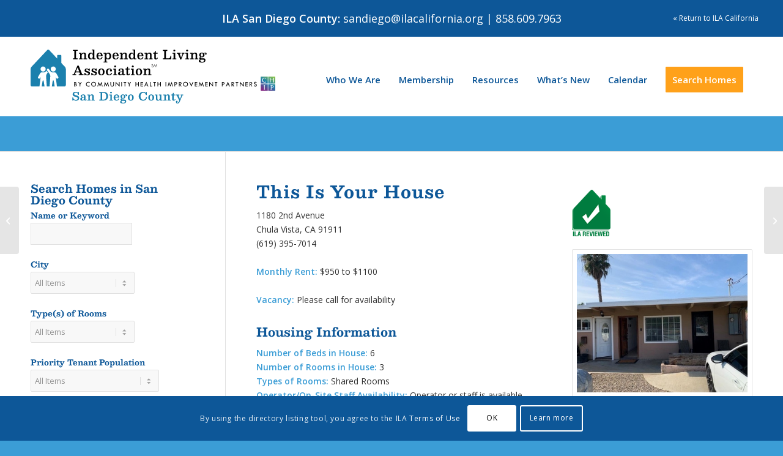

--- FILE ---
content_type: text/html; charset=UTF-8
request_url: https://ilacalifornia.org/listing/san-diego-county/this-is-your-house/
body_size: 34888
content:
<!DOCTYPE html>
<html lang="en-US" class="html_stretched responsive av-preloader-disabled av-default-lightbox  html_header_top html_logo_left html_main_nav_header html_menu_right html_custom html_header_sticky html_header_shrinking_disabled html_mobile_menu_tablet html_header_searchicon_disabled html_content_align_center html_header_unstick_top_disabled html_header_stretch_disabled html_minimal_header html_av-overlay-side html_av-overlay-side-classic html_av-submenu-noclone html_entry_id_12887 av-cookies-consent-show-message-bar av-cookies-cookie-consent-enabled av-cookies-can-opt-out av-cookies-user-silent-accept avia-cookie-check-browser-settings av-no-preview html_text_menu_active ">
<head>
<meta charset="UTF-8" />


<!-- mobile setting -->
<meta name="viewport" content="width=device-width, initial-scale=1, maximum-scale=1">

<!-- Scripts/CSS and wp_head hook -->
<meta name='robots' content='index, follow, max-image-preview:large, max-snippet:-1, max-video-preview:-1' />
	<style>img:is([sizes="auto" i], [sizes^="auto," i]) { contain-intrinsic-size: 3000px 1500px }</style>
	
				<script type='text/javascript'>

				function avia_cookie_check_sessionStorage()
				{
					//	FF throws error when all cookies blocked !!
					var sessionBlocked = false;
					try
					{
						var test = sessionStorage.getItem( 'aviaCookieRefused' ) != null;
					}
					catch(e)
					{
						sessionBlocked = true;
					}

					var aviaCookieRefused = ! sessionBlocked ? sessionStorage.getItem( 'aviaCookieRefused' ) : null;

					var html = document.getElementsByTagName('html')[0];

					/**
					 * Set a class to avoid calls to sessionStorage
					 */
					if( sessionBlocked || aviaCookieRefused )
					{
						if( html.className.indexOf('av-cookies-session-refused') < 0 )
						{
							html.className += ' av-cookies-session-refused';
						}
					}

					if( sessionBlocked || aviaCookieRefused || document.cookie.match(/aviaCookieConsent/) )
					{
						if( html.className.indexOf('av-cookies-user-silent-accept') >= 0 )
						{
							 html.className = html.className.replace(/\bav-cookies-user-silent-accept\b/g, '');
						}
					}
				}

				avia_cookie_check_sessionStorage();

			</script>
			
	<!-- This site is optimized with the Yoast SEO plugin v26.4 - https://yoast.com/wordpress/plugins/seo/ -->
	<title>ILA San Diego County - This Is Your House - Independent Living Association - ILA California</title>
	<link rel="canonical" href="https://ilacalifornia.org/listing/san-diego-county/this-is-your-house/" />
	<meta property="og:locale" content="en_US" />
	<meta property="og:type" content="article" />
	<meta property="og:title" content="ILA San Diego County - This Is Your House - Independent Living Association - ILA California" />
	<meta property="og:url" content="https://ilacalifornia.org/listing/san-diego-county/this-is-your-house/" />
	<meta property="og:site_name" content="Independent Living Association - ILA California" />
	<meta property="article:modified_time" content="2025-10-03T19:58:34+00:00" />
	<meta property="og:image" content="https://ilacalifornia.org/wp-content/uploads/2024/02/f3e1da1a-f5c4-4d99-bba5-a46bc9156d1f.jpg" />
	<meta property="og:image:width" content="800" />
	<meta property="og:image:height" content="600" />
	<meta property="og:image:type" content="image/jpeg" />
	<meta name="twitter:card" content="summary_large_image" />
	<meta name="twitter:label1" content="Est. reading time" />
	<meta name="twitter:data1" content="5 minutes" />
	<script type="application/ld+json" class="yoast-schema-graph">{"@context":"https://schema.org","@graph":[{"@type":"WebPage","@id":"https://ilacalifornia.org/listing/san-diego-county/this-is-your-house/","url":"https://ilacalifornia.org/listing/san-diego-county/this-is-your-house/","name":"ILA San Diego County - This Is Your House - Independent Living Association - ILA California","isPartOf":{"@id":"https://ilacalifornia.org/#website"},"primaryImageOfPage":{"@id":"https://ilacalifornia.org/listing/san-diego-county/this-is-your-house/#primaryimage"},"image":{"@id":"https://ilacalifornia.org/listing/san-diego-county/this-is-your-house/#primaryimage"},"thumbnailUrl":"https://ilacalifornia.org/wp-content/uploads/2024/02/f3e1da1a-f5c4-4d99-bba5-a46bc9156d1f.jpg","datePublished":"2024-02-15T20:51:12+00:00","dateModified":"2025-10-03T19:58:34+00:00","breadcrumb":{"@id":"https://ilacalifornia.org/listing/san-diego-county/this-is-your-house/#breadcrumb"},"inLanguage":"en-US","potentialAction":[{"@type":"ReadAction","target":["https://ilacalifornia.org/listing/san-diego-county/this-is-your-house/"]}]},{"@type":"ImageObject","inLanguage":"en-US","@id":"https://ilacalifornia.org/listing/san-diego-county/this-is-your-house/#primaryimage","url":"https://ilacalifornia.org/wp-content/uploads/2024/02/f3e1da1a-f5c4-4d99-bba5-a46bc9156d1f.jpg","contentUrl":"https://ilacalifornia.org/wp-content/uploads/2024/02/f3e1da1a-f5c4-4d99-bba5-a46bc9156d1f.jpg","width":800,"height":600},{"@type":"BreadcrumbList","@id":"https://ilacalifornia.org/listing/san-diego-county/this-is-your-house/#breadcrumb","itemListElement":[{"@type":"ListItem","position":1,"name":"Home","item":"https://ilacalifornia.org/home/"},{"@type":"ListItem","position":2,"name":"Listings","item":"https://ilacalifornia.org/listing/"},{"@type":"ListItem","position":3,"name":"This Is Your House"}]},{"@type":"WebSite","@id":"https://ilacalifornia.org/#website","url":"https://ilacalifornia.org/","name":"Independent Living Association - ILA California","description":"","publisher":{"@id":"https://ilacalifornia.org/#organization"},"potentialAction":[{"@type":"SearchAction","target":{"@type":"EntryPoint","urlTemplate":"https://ilacalifornia.org/?s={search_term_string}"},"query-input":{"@type":"PropertyValueSpecification","valueRequired":true,"valueName":"search_term_string"}}],"inLanguage":"en-US"},{"@type":"Organization","@id":"https://ilacalifornia.org/#organization","name":"ILA California","url":"https://ilacalifornia.org/","logo":{"@type":"ImageObject","inLanguage":"en-US","@id":"https://ilacalifornia.org/#/schema/logo/image/","url":"https://ilacalifornia.org/wp-content/uploads/2019/07/ila-logo-01.svg","contentUrl":"https://ilacalifornia.org/wp-content/uploads/2019/07/ila-logo-01.svg","width":180,"height":82,"caption":"ILA California"},"image":{"@id":"https://ilacalifornia.org/#/schema/logo/image/"}}]}</script>
	<!-- / Yoast SEO plugin. -->


<link rel="alternate" type="application/rss+xml" title="Independent Living Association - ILA California &raquo; Feed" href="https://ilacalifornia.org/feed/" />
<link rel="alternate" type="application/rss+xml" title="Independent Living Association - ILA California &raquo; Comments Feed" href="https://ilacalifornia.org/comments/feed/" />
<link rel="alternate" type="text/calendar" title="Independent Living Association - ILA California &raquo; iCal Feed" href="https://ilacalifornia.org/events/?ical=1" />

<!-- google webfont font replacement -->

			<script type='text/javascript'>

				(function() {

					/*	check if webfonts are disabled by user setting via cookie - or user must opt in.	*/
					var html = document.getElementsByTagName('html')[0];
					var cookie_check = html.className.indexOf('av-cookies-needs-opt-in') >= 0 || html.className.indexOf('av-cookies-can-opt-out') >= 0;
					var allow_continue = true;
					var silent_accept_cookie = html.className.indexOf('av-cookies-user-silent-accept') >= 0;

					if( cookie_check && ! silent_accept_cookie )
					{
						if( ! document.cookie.match(/aviaCookieConsent/) || html.className.indexOf('av-cookies-session-refused') >= 0 )
						{
							allow_continue = false;
						}
						else
						{
							if( ! document.cookie.match(/aviaPrivacyRefuseCookiesHideBar/) )
							{
								allow_continue = false;
							}
							else if( ! document.cookie.match(/aviaPrivacyEssentialCookiesEnabled/) )
							{
								allow_continue = false;
							}
							else if( document.cookie.match(/aviaPrivacyGoogleWebfontsDisabled/) )
							{
								allow_continue = false;
							}
						}
					}

					if( allow_continue )
					{
						var f = document.createElement('link');

						f.type 	= 'text/css';
						f.rel 	= 'stylesheet';
						f.href 	= 'https://fonts.googleapis.com/css?family=Open+Sans:400,600&display=auto';
						f.id 	= 'avia-google-webfont';

						document.getElementsByTagName('head')[0].appendChild(f);
					}
				})();

			</script>
			<script type="text/javascript">
/* <![CDATA[ */
window._wpemojiSettings = {"baseUrl":"https:\/\/s.w.org\/images\/core\/emoji\/16.0.1\/72x72\/","ext":".png","svgUrl":"https:\/\/s.w.org\/images\/core\/emoji\/16.0.1\/svg\/","svgExt":".svg","source":{"concatemoji":"https:\/\/ilacalifornia.org\/wp-includes\/js\/wp-emoji-release.min.js?ver=6.8.3"}};
/*! This file is auto-generated */
!function(s,n){var o,i,e;function c(e){try{var t={supportTests:e,timestamp:(new Date).valueOf()};sessionStorage.setItem(o,JSON.stringify(t))}catch(e){}}function p(e,t,n){e.clearRect(0,0,e.canvas.width,e.canvas.height),e.fillText(t,0,0);var t=new Uint32Array(e.getImageData(0,0,e.canvas.width,e.canvas.height).data),a=(e.clearRect(0,0,e.canvas.width,e.canvas.height),e.fillText(n,0,0),new Uint32Array(e.getImageData(0,0,e.canvas.width,e.canvas.height).data));return t.every(function(e,t){return e===a[t]})}function u(e,t){e.clearRect(0,0,e.canvas.width,e.canvas.height),e.fillText(t,0,0);for(var n=e.getImageData(16,16,1,1),a=0;a<n.data.length;a++)if(0!==n.data[a])return!1;return!0}function f(e,t,n,a){switch(t){case"flag":return n(e,"\ud83c\udff3\ufe0f\u200d\u26a7\ufe0f","\ud83c\udff3\ufe0f\u200b\u26a7\ufe0f")?!1:!n(e,"\ud83c\udde8\ud83c\uddf6","\ud83c\udde8\u200b\ud83c\uddf6")&&!n(e,"\ud83c\udff4\udb40\udc67\udb40\udc62\udb40\udc65\udb40\udc6e\udb40\udc67\udb40\udc7f","\ud83c\udff4\u200b\udb40\udc67\u200b\udb40\udc62\u200b\udb40\udc65\u200b\udb40\udc6e\u200b\udb40\udc67\u200b\udb40\udc7f");case"emoji":return!a(e,"\ud83e\udedf")}return!1}function g(e,t,n,a){var r="undefined"!=typeof WorkerGlobalScope&&self instanceof WorkerGlobalScope?new OffscreenCanvas(300,150):s.createElement("canvas"),o=r.getContext("2d",{willReadFrequently:!0}),i=(o.textBaseline="top",o.font="600 32px Arial",{});return e.forEach(function(e){i[e]=t(o,e,n,a)}),i}function t(e){var t=s.createElement("script");t.src=e,t.defer=!0,s.head.appendChild(t)}"undefined"!=typeof Promise&&(o="wpEmojiSettingsSupports",i=["flag","emoji"],n.supports={everything:!0,everythingExceptFlag:!0},e=new Promise(function(e){s.addEventListener("DOMContentLoaded",e,{once:!0})}),new Promise(function(t){var n=function(){try{var e=JSON.parse(sessionStorage.getItem(o));if("object"==typeof e&&"number"==typeof e.timestamp&&(new Date).valueOf()<e.timestamp+604800&&"object"==typeof e.supportTests)return e.supportTests}catch(e){}return null}();if(!n){if("undefined"!=typeof Worker&&"undefined"!=typeof OffscreenCanvas&&"undefined"!=typeof URL&&URL.createObjectURL&&"undefined"!=typeof Blob)try{var e="postMessage("+g.toString()+"("+[JSON.stringify(i),f.toString(),p.toString(),u.toString()].join(",")+"));",a=new Blob([e],{type:"text/javascript"}),r=new Worker(URL.createObjectURL(a),{name:"wpTestEmojiSupports"});return void(r.onmessage=function(e){c(n=e.data),r.terminate(),t(n)})}catch(e){}c(n=g(i,f,p,u))}t(n)}).then(function(e){for(var t in e)n.supports[t]=e[t],n.supports.everything=n.supports.everything&&n.supports[t],"flag"!==t&&(n.supports.everythingExceptFlag=n.supports.everythingExceptFlag&&n.supports[t]);n.supports.everythingExceptFlag=n.supports.everythingExceptFlag&&!n.supports.flag,n.DOMReady=!1,n.readyCallback=function(){n.DOMReady=!0}}).then(function(){return e}).then(function(){var e;n.supports.everything||(n.readyCallback(),(e=n.source||{}).concatemoji?t(e.concatemoji):e.wpemoji&&e.twemoji&&(t(e.twemoji),t(e.wpemoji)))}))}((window,document),window._wpemojiSettings);
/* ]]> */
</script>
<link rel='stylesheet' id='avia-grid-css' href='https://ilacalifornia.org/wp-content/themes/enfold/css/grid.css?ver=7.1.3' type='text/css' media='all' />
<link rel='stylesheet' id='avia-base-css' href='https://ilacalifornia.org/wp-content/themes/enfold/css/base.css?ver=7.1.3' type='text/css' media='all' />
<link rel='stylesheet' id='avia-layout-css' href='https://ilacalifornia.org/wp-content/themes/enfold/css/layout.css?ver=7.1.3' type='text/css' media='all' />
<link rel='stylesheet' id='avia-module-audioplayer-css' href='https://ilacalifornia.org/wp-content/themes/enfold/config-templatebuilder/avia-shortcodes/audio-player/audio-player.css?ver=7.1.3' type='text/css' media='all' />
<link rel='stylesheet' id='avia-module-blog-css' href='https://ilacalifornia.org/wp-content/themes/enfold/config-templatebuilder/avia-shortcodes/blog/blog.css?ver=7.1.3' type='text/css' media='all' />
<link rel='stylesheet' id='avia-module-postslider-css' href='https://ilacalifornia.org/wp-content/themes/enfold/config-templatebuilder/avia-shortcodes/postslider/postslider.css?ver=7.1.3' type='text/css' media='all' />
<link rel='stylesheet' id='avia-module-button-css' href='https://ilacalifornia.org/wp-content/themes/enfold/config-templatebuilder/avia-shortcodes/buttons/buttons.css?ver=7.1.3' type='text/css' media='all' />
<link rel='stylesheet' id='avia-module-buttonrow-css' href='https://ilacalifornia.org/wp-content/themes/enfold/config-templatebuilder/avia-shortcodes/buttonrow/buttonrow.css?ver=7.1.3' type='text/css' media='all' />
<link rel='stylesheet' id='avia-module-button-fullwidth-css' href='https://ilacalifornia.org/wp-content/themes/enfold/config-templatebuilder/avia-shortcodes/buttons_fullwidth/buttons_fullwidth.css?ver=7.1.3' type='text/css' media='all' />
<link rel='stylesheet' id='avia-module-catalogue-css' href='https://ilacalifornia.org/wp-content/themes/enfold/config-templatebuilder/avia-shortcodes/catalogue/catalogue.css?ver=7.1.3' type='text/css' media='all' />
<link rel='stylesheet' id='avia-module-comments-css' href='https://ilacalifornia.org/wp-content/themes/enfold/config-templatebuilder/avia-shortcodes/comments/comments.css?ver=7.1.3' type='text/css' media='all' />
<link rel='stylesheet' id='avia-module-contact-css' href='https://ilacalifornia.org/wp-content/themes/enfold/config-templatebuilder/avia-shortcodes/contact/contact.css?ver=7.1.3' type='text/css' media='all' />
<link rel='stylesheet' id='avia-module-slideshow-css' href='https://ilacalifornia.org/wp-content/themes/enfold/config-templatebuilder/avia-shortcodes/slideshow/slideshow.css?ver=7.1.3' type='text/css' media='all' />
<link rel='stylesheet' id='avia-module-slideshow-contentpartner-css' href='https://ilacalifornia.org/wp-content/themes/enfold/config-templatebuilder/avia-shortcodes/contentslider/contentslider.css?ver=7.1.3' type='text/css' media='all' />
<link rel='stylesheet' id='avia-module-countdown-css' href='https://ilacalifornia.org/wp-content/themes/enfold/config-templatebuilder/avia-shortcodes/countdown/countdown.css?ver=7.1.3' type='text/css' media='all' />
<link rel='stylesheet' id='avia-module-dynamic-field-css' href='https://ilacalifornia.org/wp-content/themes/enfold/config-templatebuilder/avia-shortcodes/dynamic_field/dynamic_field.css?ver=7.1.3' type='text/css' media='all' />
<link rel='stylesheet' id='avia-module-events-upcoming-css' href='https://ilacalifornia.org/wp-content/themes/enfold/config-templatebuilder/avia-shortcodes/events_upcoming/events_upcoming.css?ver=7.1.3' type='text/css' media='all' />
<link rel='stylesheet' id='avia-module-gallery-css' href='https://ilacalifornia.org/wp-content/themes/enfold/config-templatebuilder/avia-shortcodes/gallery/gallery.css?ver=7.1.3' type='text/css' media='all' />
<link rel='stylesheet' id='avia-module-gallery-hor-css' href='https://ilacalifornia.org/wp-content/themes/enfold/config-templatebuilder/avia-shortcodes/gallery_horizontal/gallery_horizontal.css?ver=7.1.3' type='text/css' media='all' />
<link rel='stylesheet' id='avia-module-maps-css' href='https://ilacalifornia.org/wp-content/themes/enfold/config-templatebuilder/avia-shortcodes/google_maps/google_maps.css?ver=7.1.3' type='text/css' media='all' />
<link rel='stylesheet' id='avia-module-gridrow-css' href='https://ilacalifornia.org/wp-content/themes/enfold/config-templatebuilder/avia-shortcodes/grid_row/grid_row.css?ver=7.1.3' type='text/css' media='all' />
<link rel='stylesheet' id='avia-module-heading-css' href='https://ilacalifornia.org/wp-content/themes/enfold/config-templatebuilder/avia-shortcodes/heading/heading.css?ver=7.1.3' type='text/css' media='all' />
<link rel='stylesheet' id='avia-module-rotator-css' href='https://ilacalifornia.org/wp-content/themes/enfold/config-templatebuilder/avia-shortcodes/headline_rotator/headline_rotator.css?ver=7.1.3' type='text/css' media='all' />
<link rel='stylesheet' id='avia-module-hr-css' href='https://ilacalifornia.org/wp-content/themes/enfold/config-templatebuilder/avia-shortcodes/hr/hr.css?ver=7.1.3' type='text/css' media='all' />
<link rel='stylesheet' id='avia-module-icon-css' href='https://ilacalifornia.org/wp-content/themes/enfold/config-templatebuilder/avia-shortcodes/icon/icon.css?ver=7.1.3' type='text/css' media='all' />
<link rel='stylesheet' id='avia-module-icon-circles-css' href='https://ilacalifornia.org/wp-content/themes/enfold/config-templatebuilder/avia-shortcodes/icon_circles/icon_circles.css?ver=7.1.3' type='text/css' media='all' />
<link rel='stylesheet' id='avia-module-iconbox-css' href='https://ilacalifornia.org/wp-content/themes/enfold/config-templatebuilder/avia-shortcodes/iconbox/iconbox.css?ver=7.1.3' type='text/css' media='all' />
<link rel='stylesheet' id='avia-module-icongrid-css' href='https://ilacalifornia.org/wp-content/themes/enfold/config-templatebuilder/avia-shortcodes/icongrid/icongrid.css?ver=7.1.3' type='text/css' media='all' />
<link rel='stylesheet' id='avia-module-iconlist-css' href='https://ilacalifornia.org/wp-content/themes/enfold/config-templatebuilder/avia-shortcodes/iconlist/iconlist.css?ver=7.1.3' type='text/css' media='all' />
<link rel='stylesheet' id='avia-module-image-css' href='https://ilacalifornia.org/wp-content/themes/enfold/config-templatebuilder/avia-shortcodes/image/image.css?ver=7.1.3' type='text/css' media='all' />
<link rel='stylesheet' id='avia-module-image-diff-css' href='https://ilacalifornia.org/wp-content/themes/enfold/config-templatebuilder/avia-shortcodes/image_diff/image_diff.css?ver=7.1.3' type='text/css' media='all' />
<link rel='stylesheet' id='avia-module-hotspot-css' href='https://ilacalifornia.org/wp-content/themes/enfold/config-templatebuilder/avia-shortcodes/image_hotspots/image_hotspots.css?ver=7.1.3' type='text/css' media='all' />
<link rel='stylesheet' id='avia-module-sc-lottie-animation-css' href='https://ilacalifornia.org/wp-content/themes/enfold/config-templatebuilder/avia-shortcodes/lottie_animation/lottie_animation.css?ver=7.1.3' type='text/css' media='all' />
<link rel='stylesheet' id='avia-module-magazine-css' href='https://ilacalifornia.org/wp-content/themes/enfold/config-templatebuilder/avia-shortcodes/magazine/magazine.css?ver=7.1.3' type='text/css' media='all' />
<link rel='stylesheet' id='avia-module-masonry-css' href='https://ilacalifornia.org/wp-content/themes/enfold/config-templatebuilder/avia-shortcodes/masonry_entries/masonry_entries.css?ver=7.1.3' type='text/css' media='all' />
<link rel='stylesheet' id='avia-siteloader-css' href='https://ilacalifornia.org/wp-content/themes/enfold/css/avia-snippet-site-preloader.css?ver=7.1.3' type='text/css' media='all' />
<link rel='stylesheet' id='avia-module-menu-css' href='https://ilacalifornia.org/wp-content/themes/enfold/config-templatebuilder/avia-shortcodes/menu/menu.css?ver=7.1.3' type='text/css' media='all' />
<link rel='stylesheet' id='avia-module-notification-css' href='https://ilacalifornia.org/wp-content/themes/enfold/config-templatebuilder/avia-shortcodes/notification/notification.css?ver=7.1.3' type='text/css' media='all' />
<link rel='stylesheet' id='avia-module-numbers-css' href='https://ilacalifornia.org/wp-content/themes/enfold/config-templatebuilder/avia-shortcodes/numbers/numbers.css?ver=7.1.3' type='text/css' media='all' />
<link rel='stylesheet' id='avia-module-portfolio-css' href='https://ilacalifornia.org/wp-content/themes/enfold/config-templatebuilder/avia-shortcodes/portfolio/portfolio.css?ver=7.1.3' type='text/css' media='all' />
<link rel='stylesheet' id='avia-module-post-metadata-css' href='https://ilacalifornia.org/wp-content/themes/enfold/config-templatebuilder/avia-shortcodes/post_metadata/post_metadata.css?ver=7.1.3' type='text/css' media='all' />
<link rel='stylesheet' id='avia-module-progress-bar-css' href='https://ilacalifornia.org/wp-content/themes/enfold/config-templatebuilder/avia-shortcodes/progressbar/progressbar.css?ver=7.1.3' type='text/css' media='all' />
<link rel='stylesheet' id='avia-module-promobox-css' href='https://ilacalifornia.org/wp-content/themes/enfold/config-templatebuilder/avia-shortcodes/promobox/promobox.css?ver=7.1.3' type='text/css' media='all' />
<link rel='stylesheet' id='avia-sc-search-css' href='https://ilacalifornia.org/wp-content/themes/enfold/config-templatebuilder/avia-shortcodes/search/search.css?ver=7.1.3' type='text/css' media='all' />
<link rel='stylesheet' id='avia-module-slideshow-accordion-css' href='https://ilacalifornia.org/wp-content/themes/enfold/config-templatebuilder/avia-shortcodes/slideshow_accordion/slideshow_accordion.css?ver=7.1.3' type='text/css' media='all' />
<link rel='stylesheet' id='avia-module-slideshow-feature-image-css' href='https://ilacalifornia.org/wp-content/themes/enfold/config-templatebuilder/avia-shortcodes/slideshow_feature_image/slideshow_feature_image.css?ver=7.1.3' type='text/css' media='all' />
<link rel='stylesheet' id='avia-module-slideshow-fullsize-css' href='https://ilacalifornia.org/wp-content/themes/enfold/config-templatebuilder/avia-shortcodes/slideshow_fullsize/slideshow_fullsize.css?ver=7.1.3' type='text/css' media='all' />
<link rel='stylesheet' id='avia-module-slideshow-fullscreen-css' href='https://ilacalifornia.org/wp-content/themes/enfold/config-templatebuilder/avia-shortcodes/slideshow_fullscreen/slideshow_fullscreen.css?ver=7.1.3' type='text/css' media='all' />
<link rel='stylesheet' id='avia-module-slideshow-ls-css' href='https://ilacalifornia.org/wp-content/themes/enfold/config-templatebuilder/avia-shortcodes/slideshow_layerslider/slideshow_layerslider.css?ver=7.1.3' type='text/css' media='all' />
<link rel='stylesheet' id='avia-module-social-css' href='https://ilacalifornia.org/wp-content/themes/enfold/config-templatebuilder/avia-shortcodes/social_share/social_share.css?ver=7.1.3' type='text/css' media='all' />
<link rel='stylesheet' id='avia-module-tabsection-css' href='https://ilacalifornia.org/wp-content/themes/enfold/config-templatebuilder/avia-shortcodes/tab_section/tab_section.css?ver=7.1.3' type='text/css' media='all' />
<link rel='stylesheet' id='avia-module-table-css' href='https://ilacalifornia.org/wp-content/themes/enfold/config-templatebuilder/avia-shortcodes/table/table.css?ver=7.1.3' type='text/css' media='all' />
<link rel='stylesheet' id='avia-module-tabs-css' href='https://ilacalifornia.org/wp-content/themes/enfold/config-templatebuilder/avia-shortcodes/tabs/tabs.css?ver=7.1.3' type='text/css' media='all' />
<link rel='stylesheet' id='avia-module-team-css' href='https://ilacalifornia.org/wp-content/themes/enfold/config-templatebuilder/avia-shortcodes/team/team.css?ver=7.1.3' type='text/css' media='all' />
<link rel='stylesheet' id='avia-module-testimonials-css' href='https://ilacalifornia.org/wp-content/themes/enfold/config-templatebuilder/avia-shortcodes/testimonials/testimonials.css?ver=7.1.3' type='text/css' media='all' />
<link rel='stylesheet' id='avia-module-timeline-css' href='https://ilacalifornia.org/wp-content/themes/enfold/config-templatebuilder/avia-shortcodes/timeline/timeline.css?ver=7.1.3' type='text/css' media='all' />
<link rel='stylesheet' id='avia-module-toggles-css' href='https://ilacalifornia.org/wp-content/themes/enfold/config-templatebuilder/avia-shortcodes/toggles/toggles.css?ver=7.1.3' type='text/css' media='all' />
<link rel='stylesheet' id='avia-module-video-css' href='https://ilacalifornia.org/wp-content/themes/enfold/config-templatebuilder/avia-shortcodes/video/video.css?ver=7.1.3' type='text/css' media='all' />
<link rel='stylesheet' id='tribe-events-pro-mini-calendar-block-styles-css' href='https://ilacalifornia.org/wp-content/plugins/events-calendar-pro/build/css/tribe-events-pro-mini-calendar-block.css?ver=7.7.11' type='text/css' media='all' />
<style id='wp-emoji-styles-inline-css' type='text/css'>

	img.wp-smiley, img.emoji {
		display: inline !important;
		border: none !important;
		box-shadow: none !important;
		height: 1em !important;
		width: 1em !important;
		margin: 0 0.07em !important;
		vertical-align: -0.1em !important;
		background: none !important;
		padding: 0 !important;
	}
</style>
<style id='safe-svg-svg-icon-style-inline-css' type='text/css'>
.safe-svg-cover{text-align:center}.safe-svg-cover .safe-svg-inside{display:inline-block;max-width:100%}.safe-svg-cover svg{fill:currentColor;height:100%;max-height:100%;max-width:100%;width:100%}

</style>
<link rel='stylesheet' id='wp-components-css' href='https://ilacalifornia.org/wp-includes/css/dist/components/style.min.css?ver=6.8.3' type='text/css' media='all' />
<link rel='stylesheet' id='wp-preferences-css' href='https://ilacalifornia.org/wp-includes/css/dist/preferences/style.min.css?ver=6.8.3' type='text/css' media='all' />
<link rel='stylesheet' id='wp-block-editor-css' href='https://ilacalifornia.org/wp-includes/css/dist/block-editor/style.min.css?ver=6.8.3' type='text/css' media='all' />
<link rel='stylesheet' id='popup-maker-block-library-style-css' href='https://ilacalifornia.org/wp-content/plugins/popup-maker/dist/packages/block-library-style.css?ver=dbea705cfafe089d65f1' type='text/css' media='all' />
<link rel='stylesheet' id='cff_carousel_css-css' href='https://ilacalifornia.org/wp-content/plugins/cff-carousel/css/carousel.css?ver=1.2' type='text/css' media='all' />
<link rel='stylesheet' id='swpm.common-css' href='https://ilacalifornia.org/wp-content/plugins/simple-membership/css/swpm.common.css?ver=4.6.8' type='text/css' media='all' />
<link rel='stylesheet' id='cff-css' href='https://ilacalifornia.org/wp-content/plugins/custom-facebook-feed-pro/assets/css/cff-style.min.css?ver=4.7.4' type='text/css' media='all' />
<link rel='stylesheet' id='sb-font-awesome-css' href='https://ilacalifornia.org/wp-content/plugins/custom-facebook-feed-pro/assets/css/font-awesome.min.css?ver=6.8.3' type='text/css' media='all' />
<link rel='stylesheet' id='search-filter-plugin-styles-css' href='https://ilacalifornia.org/wp-content/plugins/search-filter-pro/public/assets/css/search-filter.min.css?ver=2.5.21' type='text/css' media='all' />
<link rel='stylesheet' id='avia-scs-css' href='https://ilacalifornia.org/wp-content/themes/enfold/css/shortcodes.css?ver=7.1.3' type='text/css' media='all' />
<link rel='stylesheet' id='avia-fold-unfold-css' href='https://ilacalifornia.org/wp-content/themes/enfold/css/avia-snippet-fold-unfold.css?ver=7.1.3' type='text/css' media='all' />
<link rel='stylesheet' id='avia-popup-css-css' href='https://ilacalifornia.org/wp-content/themes/enfold/js/aviapopup/magnific-popup.min.css?ver=7.1.3' type='text/css' media='screen' />
<link rel='stylesheet' id='avia-lightbox-css' href='https://ilacalifornia.org/wp-content/themes/enfold/css/avia-snippet-lightbox.css?ver=7.1.3' type='text/css' media='screen' />
<link rel='stylesheet' id='avia-widget-css-css' href='https://ilacalifornia.org/wp-content/themes/enfold/css/avia-snippet-widget.css?ver=7.1.3' type='text/css' media='screen' />
<link rel='stylesheet' id='avia-dynamic-css' href='https://ilacalifornia.org/wp-content/uploads/dynamic_avia/enfold_child.css?ver=696093f2826cd' type='text/css' media='all' />
<link rel='stylesheet' id='avia-custom-css' href='https://ilacalifornia.org/wp-content/themes/enfold/css/custom.css?ver=7.1.3' type='text/css' media='all' />
<link rel='stylesheet' id='avia-style-css' href='https://ilacalifornia.org/wp-content/themes/enfold-child/style.css?ver=7.1.3' type='text/css' media='all' />
<link rel='stylesheet' id='wp-pagenavi-css' href='https://ilacalifornia.org/wp-content/plugins/wp-pagenavi/pagenavi-css.css?ver=2.70' type='text/css' media='all' />
<link rel='stylesheet' id='avia-events-cal-css' href='https://ilacalifornia.org/wp-content/themes/enfold/config-events-calendar/event-mod.css?ver=7.1.3' type='text/css' media='all' />
<link rel='stylesheet' id='avia-cookie-css-css' href='https://ilacalifornia.org/wp-content/themes/enfold/css/avia-snippet-cookieconsent.css?ver=7.1.3' type='text/css' media='screen' />
<link rel='stylesheet' id='avia-gravity-css' href='https://ilacalifornia.org/wp-content/themes/enfold/config-gravityforms/gravity-mod.css?ver=7.1.3' type='text/css' media='screen' />
<link rel='stylesheet' id='avia-single-post-12887-css' href='https://ilacalifornia.org/wp-content/uploads/dynamic_avia/avia_posts_css/post-12887.css?ver=ver-1767941552' type='text/css' media='all' />
<script type="text/javascript" src="https://ilacalifornia.org/wp-includes/js/jquery/jquery.min.js?ver=3.7.1" id="jquery-core-js"></script>
<script type="text/javascript" src="https://ilacalifornia.org/wp-includes/js/jquery/jquery-migrate.min.js?ver=3.4.1" id="jquery-migrate-js"></script>
<script type="text/javascript" id="search-filter-plugin-build-js-extra">
/* <![CDATA[ */
var SF_LDATA = {"ajax_url":"https:\/\/ilacalifornia.org\/wp-admin\/admin-ajax.php","home_url":"https:\/\/ilacalifornia.org\/","extensions":[]};
/* ]]> */
</script>
<script type="text/javascript" src="https://ilacalifornia.org/wp-content/plugins/search-filter-pro/public/assets/js/search-filter-build.min.js?ver=2.5.21" id="search-filter-plugin-build-js"></script>
<script type="text/javascript" src="https://ilacalifornia.org/wp-content/plugins/search-filter-pro/public/assets/js/chosen.jquery.min.js?ver=2.5.21" id="search-filter-plugin-chosen-js"></script>
<script type="text/javascript" src="https://ilacalifornia.org/wp-content/themes/enfold/js/avia-js.js?ver=7.1.3" id="avia-js-js"></script>
<script type="text/javascript" src="https://ilacalifornia.org/wp-content/themes/enfold/js/avia-compat.js?ver=7.1.3" id="avia-compat-js"></script>
<link rel="https://api.w.org/" href="https://ilacalifornia.org/wp-json/" /><link rel="EditURI" type="application/rsd+xml" title="RSD" href="https://ilacalifornia.org/xmlrpc.php?rsd" />
<link rel='shortlink' href='https://ilacalifornia.org/?p=12887' />
<link rel="alternate" title="oEmbed (JSON)" type="application/json+oembed" href="https://ilacalifornia.org/wp-json/oembed/1.0/embed?url=https%3A%2F%2Filacalifornia.org%2Flisting%2Fsan-diego-county%2Fthis-is-your-house%2F" />
<link rel="alternate" title="oEmbed (XML)" type="text/xml+oembed" href="https://ilacalifornia.org/wp-json/oembed/1.0/embed?url=https%3A%2F%2Filacalifornia.org%2Flisting%2Fsan-diego-county%2Fthis-is-your-house%2F&#038;format=xml" />
<!-- Custom Facebook Feed JS vars -->
<script type="text/javascript">
var cffsiteurl = "https://ilacalifornia.org/wp-content/plugins";
var cffajaxurl = "https://ilacalifornia.org/wp-admin/admin-ajax.php";


var cfflinkhashtags = "true";
</script>
        <script type="text/javascript">
            jQuery(document).ready(function($) {
                $('#respond').html('<div class="swpm-login-to-comment-msg">Please login to comment.</div>');
            });
        </script>
        <meta name="et-api-version" content="v1"><meta name="et-api-origin" content="https://ilacalifornia.org"><link rel="https://theeventscalendar.com/" href="https://ilacalifornia.org/wp-json/tribe/tickets/v1/" /><meta name="tec-api-version" content="v1"><meta name="tec-api-origin" content="https://ilacalifornia.org"><link rel="alternate" href="https://ilacalifornia.org/wp-json/tribe/events/v1/" />
<link rel="icon" href="https://ilacalifornia.org/wp-content/uploads/2025/03/ILA-icon-favicon-01.png" type="image/png">
<!--[if lt IE 9]><script src="https://ilacalifornia.org/wp-content/themes/enfold/js/html5shiv.js"></script><![endif]--><link rel="profile" href="https://gmpg.org/xfn/11" />
<link rel="alternate" type="application/rss+xml" title="Independent Living Association - ILA California RSS2 Feed" href="https://ilacalifornia.org/feed/" />
<link rel="pingback" href="https://ilacalifornia.org/xmlrpc.php" />

<style type='text/css' media='screen'>
 #top #header_main > .container, #top #header_main > .container .main_menu  .av-main-nav > li > a, #top #header_main #menu-item-shop .cart_dropdown_link{ height:120px; line-height: 120px; }
 .html_top_nav_header .av-logo-container{ height:120px;  }
 .html_header_top.html_header_sticky #top #wrap_all #main{ padding-top:118px; } 
</style>
<style type="text/css">
		@font-face {font-family: 'entypo-fontello-enfold'; font-weight: normal; font-style: normal; font-display: auto;
		src: url('https://ilacalifornia.org/wp-content/themes/enfold/config-templatebuilder/avia-template-builder/assets/fonts/entypo-fontello-enfold/entypo-fontello-enfold.woff2') format('woff2'),
		url('https://ilacalifornia.org/wp-content/themes/enfold/config-templatebuilder/avia-template-builder/assets/fonts/entypo-fontello-enfold/entypo-fontello-enfold.woff') format('woff'),
		url('https://ilacalifornia.org/wp-content/themes/enfold/config-templatebuilder/avia-template-builder/assets/fonts/entypo-fontello-enfold/entypo-fontello-enfold.ttf') format('truetype'),
		url('https://ilacalifornia.org/wp-content/themes/enfold/config-templatebuilder/avia-template-builder/assets/fonts/entypo-fontello-enfold/entypo-fontello-enfold.svg#entypo-fontello-enfold') format('svg'),
		url('https://ilacalifornia.org/wp-content/themes/enfold/config-templatebuilder/avia-template-builder/assets/fonts/entypo-fontello-enfold/entypo-fontello-enfold.eot'),
		url('https://ilacalifornia.org/wp-content/themes/enfold/config-templatebuilder/avia-template-builder/assets/fonts/entypo-fontello-enfold/entypo-fontello-enfold.eot?#iefix') format('embedded-opentype');
		}

		#top .avia-font-entypo-fontello-enfold, body .avia-font-entypo-fontello-enfold, html body [data-av_iconfont='entypo-fontello-enfold']:before{ font-family: 'entypo-fontello-enfold'; }
		
		@font-face {font-family: 'entypo-fontello'; font-weight: normal; font-style: normal; font-display: auto;
		src: url('https://ilacalifornia.org/wp-content/themes/enfold/config-templatebuilder/avia-template-builder/assets/fonts/entypo-fontello/entypo-fontello.woff2') format('woff2'),
		url('https://ilacalifornia.org/wp-content/themes/enfold/config-templatebuilder/avia-template-builder/assets/fonts/entypo-fontello/entypo-fontello.woff') format('woff'),
		url('https://ilacalifornia.org/wp-content/themes/enfold/config-templatebuilder/avia-template-builder/assets/fonts/entypo-fontello/entypo-fontello.ttf') format('truetype'),
		url('https://ilacalifornia.org/wp-content/themes/enfold/config-templatebuilder/avia-template-builder/assets/fonts/entypo-fontello/entypo-fontello.svg#entypo-fontello') format('svg'),
		url('https://ilacalifornia.org/wp-content/themes/enfold/config-templatebuilder/avia-template-builder/assets/fonts/entypo-fontello/entypo-fontello.eot'),
		url('https://ilacalifornia.org/wp-content/themes/enfold/config-templatebuilder/avia-template-builder/assets/fonts/entypo-fontello/entypo-fontello.eot?#iefix') format('embedded-opentype');
		}

		#top .avia-font-entypo-fontello, body .avia-font-entypo-fontello, html body [data-av_iconfont='entypo-fontello']:before{ font-family: 'entypo-fontello'; }
		</style>

<!--
Debugging Info for Theme support: 

Theme: Enfold
Version: 7.1.3
Installed: enfold
AviaFramework Version: 5.6
AviaBuilder Version: 6.0
aviaElementManager Version: 1.0.1
- - - - - - - - - - -
ChildTheme: Enfold Child
ChildTheme Version: 1.0
ChildTheme Installed: enfold

- - - - - - - - - - -
ML:512-PU:40-PLA:34
WP:6.8.3
Compress: CSS:disabled - JS:disabled
Updates: enabled - token has changed and not verified
PLAu:34
-->	
	

</head>




<body id="top" class="wp-singular listing-template-default single single-listing postid-12887 wp-theme-enfold wp-child-theme-enfold-child rtl_columns stretched static-custom static open_sans tribe-no-js post-type-listing category-listings-san-diego-county category-san-diego-county avia-responsive-images-support tribe-theme-enfold" itemscope="itemscope" itemtype="https://schema.org/WebPage" >

	
	<div id='wrap_all'>
		
	<div class="topbar">
    	<div style="position: relative;">
    	<p><strong>ILA San Diego County:</strong> <a href="mailto:sandiego@ilacalifornia.org">sandiego@ilacalifornia.org</a> | 858.609.7963</p>
    	<p class="return-ca"><a href="https://ilacalifornia.org">« Return to ILA California</a></p>
    	</div>
	</div>

	
<header id='header' class='all_colors header_color light_bg_color  av_header_top av_logo_left av_main_nav_header av_menu_right av_custom av_header_sticky av_header_shrinking_disabled av_header_stretch_disabled av_mobile_menu_tablet av_header_searchicon_disabled av_header_unstick_top_disabled av_minimal_header av_bottom_nav_disabled  av_header_border_disabled' aria-label="Header" data-av_shrink_factor='50' role="banner" itemscope="itemscope" itemtype="https://schema.org/WPHeader" >

		<div  id='header_main' class='container_wrap container_wrap_logo'>

        <div class='container av-logo-container'><div class='inner-container'><span class='logo avia-svg-logo'><a href='https://ilacalifornia.org/san-diego-county/' class='av-contains-svg' aria-label='Independent Living Association - ILA California' ><svg xmlns="http://www.w3.org/2000/svg" xmlns:xlink="http://www.w3.org/1999/xlink" id="Layer_1" data-name="Layer 1" viewBox="0 0 393 86.6" preserveAspectRatio="xMinYMid meet"><defs><style> .cls-1 { fill: #1b80ad; } .cls-2 { fill: url(#linear-gradient); } </style><linearGradient id="linear-gradient" x1="373.53" y1="68.67" x2="389.24" y2="41.46" gradientUnits="userSpaceOnUse"><stop offset=".09" stop-color="#862782"></stop><stop offset=".53" stop-color="#1b80ad"></stop><stop offset="1" stop-color="#94c940"></stop></linearGradient></defs><g><path d="M73.07,13.73c0,.18.03.3.09.36.06.06.17.08.34.08h1.75c.11,0,.19.03.23.08.04.05.06.14.06.26v.83c0,.15-.03.25-.09.3-.06.05-.18.08-.34.08h-6.63c-.17,0-.28-.03-.34-.08-.06-.05-.09-.16-.09-.32v-.8c0-.14.03-.23.1-.28.06-.04.19-.07.39-.07h1.17c.18,0,.33-.03.44-.08.11-.05.17-.19.17-.41V2.54c0-.16-.01-.27-.04-.32-.03-.05-.13-.08-.3-.08h-1.53c-.15,0-.25-.02-.31-.07-.06-.05-.09-.14-.09-.28v-.83c0-.17.02-.27.07-.3.04-.03.14-.05.29-.05h6.73c.18,0,.3.02.34.07.05.05.07.16.07.34v.65c0,.19-.04.32-.11.38-.07.06-.19.09-.35.09h-1.6c-.18,0-.3.02-.35.07-.05.05-.08.16-.08.34v11.18Z"></path><path d="M77.95,6.64c-.13,0-.21-.02-.24-.07s-.05-.13-.05-.26v-.76c0-.13.03-.21.08-.26.05-.04.14-.06.25-.06h3.5c.13,0,.22.03.29.1.06.07.1.16.1.29v.94c0,.26.02.39.07.4.04,0,.11-.06.21-.18.34-.5.77-.93,1.31-1.28s1.24-.53,2.1-.53,1.5.13,1.99.38c.5.25.85.62,1.07,1.11.21.49.32,1.09.32,1.81v5.58c0,.18.02.3.07.36.04.06.16.09.34.09h1.12c.12,0,.2.02.24.07.04.05.06.13.06.25v.78c0,.15-.03.24-.08.27-.05.03-.16.05-.31.05h-5.24c-.13,0-.22-.03-.24-.08s-.04-.14-.04-.27v-.71c0-.12.01-.21.05-.26s.11-.08.24-.08h.89c.17,0,.28-.02.33-.07s.08-.15.08-.33v-5.37c0-.69-.13-1.2-.39-1.54s-.67-.51-1.23-.51-1.02.15-1.44.45c-.42.3-.76.71-1,1.24-.24.53-.36,1.14-.36,1.83v3.89c0,.15.03.25.09.31.06.06.17.09.33.09h.79c.14,0,.24.02.29.06.05.04.08.14.08.29v.73c0,.13-.03.22-.08.26-.05.04-.14.06-.27.06h-5.27c-.13,0-.22-.02-.25-.07-.03-.05-.05-.14-.05-.28v-.7c0-.15.03-.25.08-.29s.15-.06.29-.06h1.05c.15,0,.26-.02.31-.05.05-.03.08-.12.08-.27v-7.07c0-.11-.02-.19-.07-.22-.05-.03-.13-.05-.24-.05h-1.21Z"></path><path d="M92.78,7.51c.42-.82.97-1.44,1.65-1.87.68-.43,1.44-.64,2.25-.64.71,0,1.33.16,1.85.47.52.32.94.76,1.25,1.32.08.13.13.18.15.15.02-.04.03-.19.03-.46V1.68c0-.13-.02-.2-.06-.23s-.12-.04-.24-.04h-1.28c-.1,0-.16-.02-.19-.06-.03-.04-.04-.11-.04-.22V.25c0-.11.02-.18.07-.21.05-.03.12-.04.22-.04h3.67c.13,0,.22.02.29.05.06.03.1.12.1.25v13.63c0,.16.02.26.07.3.04.04.15.06.31.06h1.15c.12,0,.2.01.24.04.04.03.06.11.06.24v.82c0,.13-.02.22-.05.26-.03.04-.12.06-.25.06h-3.71c-.15,0-.24-.02-.28-.07-.04-.05-.06-.14-.06-.29v-1.01c0-.16-.02-.26-.06-.3s-.11.01-.2.15c-.36.56-.78,1-1.26,1.31s-1.09.47-1.82.47c-.82,0-1.56-.21-2.24-.64-.67-.43-1.21-1.05-1.62-1.87-.41-.82-.61-1.81-.61-2.97s.21-2.15.62-2.97ZM95.21,12.48c.21.61.5,1.1.87,1.47.37.37.8.55,1.28.55.53,0,.99-.18,1.38-.55.39-.37.7-.86.91-1.47.22-.61.32-1.28.32-2s-.11-1.39-.32-2c-.21-.61-.52-1.1-.91-1.47-.39-.37-.85-.55-1.38-.55-.48,0-.91.18-1.28.55s-.66.86-.87,1.47c-.21.61-.31,1.28-.31,2s.1,1.39.31,2Z"></path><path d="M106.35,7.77c.39-.86.97-1.54,1.74-2.04s1.74-.76,2.9-.76c.75,0,1.39.11,1.93.33.53.22.98.52,1.34.89.36.38.64.79.85,1.26s.35.95.44,1.44.13.98.13,1.44c0,.14-.02.23-.07.27-.05.04-.14.06-.28.06h-6.48c-.12,0-.2.02-.24.06-.04.04-.06.12-.06.23.01.66.11,1.28.28,1.84s.45,1.01.83,1.35c.38.34.89.51,1.51.51.7,0,1.29-.2,1.76-.59.47-.4.83-.93,1.08-1.6.03-.07.06-.13.1-.18.03-.04.1-.07.21-.07h1.05c.11,0,.19.02.22.05.03.03.04.09.02.17-.2.74-.5,1.37-.92,1.89-.42.52-.94.93-1.58,1.21-.63.28-1.38.42-2.23.42-1.11,0-2.05-.25-2.8-.73-.76-.49-1.32-1.14-1.71-1.94-.38-.81-.57-1.68-.57-2.62,0-1.07.19-2.04.58-2.9ZM112.72,9.43c.13,0,.22,0,.25-.03.03-.02.04-.07.04-.16,0-.32-.05-.66-.13-1.01-.08-.35-.2-.68-.37-.99s-.38-.57-.63-.76c-.25-.2-.56-.29-.92-.29-.52,0-.96.15-1.31.44-.35.29-.61.66-.78,1.11-.17.45-.27.92-.28,1.4,0,.12,0,.2.03.24.03.04.11.06.25.06h3.87Z"></path><path d="M117.28,5.6c0-.17.03-.27.09-.31s.16-.06.31-.06h3.54c.15,0,.25.02.31.06.06.04.09.14.09.29v.97c0,.22.02.33.06.34.04.01.1-.05.17-.17.32-.54.74-.96,1.27-1.28.53-.32,1.14-.47,1.84-.47.82,0,1.57.22,2.24.64.68.43,1.22,1.05,1.62,1.87.4.82.6,1.81.6,2.97s-.21,2.15-.62,2.97c-.41.82-.96,1.44-1.65,1.87-.69.43-1.44.64-2.26.64-.63,0-1.19-.13-1.67-.38-.48-.25-.88-.61-1.2-1.06-.15-.21-.25-.3-.32-.27-.06.03-.1.31-.1.84v3.82c0,.22.03.35.09.4.06.05.19.08.4.08h.98c.15,0,.25.02.29.07s.06.14.06.3v.7c0,.16-.02.26-.06.29s-.14.05-.3.05h-5.44c-.15,0-.25-.03-.29-.09-.04-.06-.06-.16-.06-.3v-.67c0-.14.02-.23.05-.28.03-.05.11-.07.25-.07h1.1c.19,0,.31-.03.36-.09.04-.06.07-.19.07-.39V7.07c0-.2-.04-.31-.11-.36-.07-.04-.2-.07-.38-.07h-.93c-.18,0-.29-.03-.34-.09s-.07-.18-.07-.35v-.6ZM121.95,12.46c.22.61.52,1.1.91,1.47.39.37.85.55,1.38.55.48,0,.91-.18,1.28-.55.37-.37.66-.86.87-1.47s.31-1.28.31-2-.1-1.39-.31-2-.5-1.1-.87-1.47c-.37-.37-.8-.55-1.28-.55-.53,0-.99.18-1.38.55-.39.37-.69.86-.91,1.47s-.33,1.28-.33,2,.11,1.39.33,2Z"></path><path d="M132.09,7.77c.39-.86.97-1.54,1.74-2.04s1.74-.76,2.9-.76c.75,0,1.39.11,1.93.33.53.22.98.52,1.34.89.36.38.64.79.85,1.26s.35.95.44,1.44.13.98.13,1.44c0,.14-.02.23-.07.27-.05.04-.14.06-.28.06h-6.48c-.12,0-.2.02-.24.06-.04.04-.06.12-.06.23.01.66.11,1.28.28,1.84s.45,1.01.83,1.35c.38.34.89.51,1.51.51.7,0,1.29-.2,1.76-.59.47-.4.83-.93,1.08-1.6.03-.07.06-.13.1-.18.03-.04.1-.07.21-.07h1.05c.11,0,.19.02.22.05.03.03.04.09.02.17-.2.74-.5,1.37-.92,1.89-.42.52-.94.93-1.58,1.21-.63.28-1.38.42-2.23.42-1.11,0-2.05-.25-2.8-.73-.76-.49-1.32-1.14-1.71-1.94-.38-.81-.57-1.68-.57-2.62,0-1.07.19-2.04.58-2.9ZM138.46,9.43c.13,0,.22,0,.25-.03.03-.02.04-.07.04-.16,0-.32-.05-.66-.13-1.01-.08-.35-.2-.68-.37-.99s-.38-.57-.63-.76c-.25-.2-.56-.29-.92-.29-.52,0-.96.15-1.31.44-.35.29-.61.66-.78,1.11-.17.45-.27.92-.28,1.4,0,.12,0,.2.03.24.03.04.11.06.25.06h3.87Z"></path><path d="M143.47,6.64c-.13,0-.21-.02-.24-.07s-.05-.13-.05-.26v-.76c0-.13.03-.21.08-.26.05-.04.14-.06.25-.06h3.5c.13,0,.22.03.29.1.06.07.1.16.1.29v.94c0,.26.02.39.07.4.04,0,.11-.06.21-.18.34-.5.77-.93,1.31-1.28s1.24-.53,2.1-.53,1.5.13,1.99.38c.5.25.85.62,1.07,1.11.21.49.32,1.09.32,1.81v5.58c0,.18.02.3.07.36.04.06.16.09.34.09h1.12c.12,0,.2.02.24.07.04.05.06.13.06.25v.78c0,.15-.03.24-.08.27-.05.03-.16.05-.31.05h-5.24c-.13,0-.22-.03-.24-.08s-.04-.14-.04-.27v-.71c0-.12.01-.21.05-.26s.11-.08.24-.08h.89c.17,0,.28-.02.33-.07s.08-.15.08-.33v-5.37c0-.69-.13-1.2-.39-1.54s-.67-.51-1.23-.51-1.02.15-1.44.45c-.42.3-.76.71-1,1.24-.24.53-.36,1.14-.36,1.83v3.89c0,.15.03.25.09.31.06.06.17.09.33.09h.79c.14,0,.24.02.29.06.05.04.08.14.08.29v.73c0,.13-.03.22-.08.26-.05.04-.14.06-.27.06h-5.27c-.13,0-.22-.02-.25-.07-.03-.05-.05-.14-.05-.28v-.7c0-.15.03-.25.08-.29s.15-.06.29-.06h1.05c.15,0,.26-.02.31-.05.05-.03.08-.12.08-.27v-7.07c0-.11-.02-.19-.07-.22-.05-.03-.13-.05-.24-.05h-1.21Z"></path><path d="M158.3,7.51c.42-.82.97-1.44,1.65-1.87.68-.43,1.44-.64,2.25-.64.71,0,1.33.16,1.85.47.52.32.94.76,1.25,1.32.08.13.13.18.15.15.02-.04.03-.19.03-.46V1.68c0-.13-.02-.2-.06-.23s-.12-.04-.24-.04h-1.28c-.1,0-.16-.02-.19-.06-.03-.04-.04-.11-.04-.22V.25c0-.11.02-.18.07-.21.05-.03.12-.04.22-.04h3.67c.13,0,.22.02.29.05.06.03.1.12.1.25v13.63c0,.16.02.26.07.3.04.04.15.06.31.06h1.15c.12,0,.2.01.24.04.04.03.06.11.06.24v.82c0,.13-.02.22-.05.26-.03.04-.12.06-.25.06h-3.71c-.15,0-.24-.02-.28-.07-.04-.05-.06-.14-.06-.29v-1.01c0-.16-.02-.26-.06-.3s-.11.01-.2.15c-.36.56-.78,1-1.26,1.31s-1.09.47-1.82.47c-.82,0-1.56-.21-2.24-.64-.67-.43-1.21-1.05-1.62-1.87-.41-.82-.61-1.81-.61-2.97s.21-2.15.62-2.97ZM160.73,12.48c.21.61.5,1.1.87,1.47.37.37.8.55,1.28.55.53,0,.99-.18,1.38-.55.39-.37.7-.86.91-1.47.22-.61.32-1.28.32-2s-.11-1.39-.32-2c-.21-.61-.52-1.1-.91-1.47-.39-.37-.85-.55-1.38-.55-.48,0-.91.18-1.28.55s-.66.86-.87,1.47c-.21.61-.31,1.28-.31,2s.1,1.39.31,2Z"></path><path d="M171.87,7.77c.39-.86.97-1.54,1.74-2.04s1.74-.76,2.9-.76c.75,0,1.39.11,1.93.33.53.22.98.52,1.34.89.36.38.64.79.85,1.26s.35.95.44,1.44.13.98.13,1.44c0,.14-.02.23-.07.27-.05.04-.14.06-.28.06h-6.48c-.12,0-.2.02-.24.06-.04.04-.06.12-.06.23.01.66.11,1.28.28,1.84s.45,1.01.83,1.35c.38.34.89.51,1.51.51.7,0,1.29-.2,1.76-.59.47-.4.83-.93,1.08-1.6.03-.07.06-.13.1-.18.03-.04.1-.07.21-.07h1.05c.11,0,.19.02.22.05.03.03.04.09.02.17-.2.74-.5,1.37-.92,1.89-.42.52-.94.93-1.58,1.21-.63.28-1.38.42-2.23.42-1.11,0-2.05-.25-2.8-.73-.76-.49-1.32-1.14-1.71-1.94-.38-.81-.57-1.68-.57-2.62,0-1.07.19-2.04.58-2.9ZM178.24,9.43c.13,0,.22,0,.25-.03.03-.02.04-.07.04-.16,0-.32-.05-.66-.13-1.01-.08-.35-.2-.68-.37-.99s-.38-.57-.63-.76c-.25-.2-.56-.29-.92-.29-.52,0-.96.15-1.31.44-.35.29-.61.66-.78,1.11-.17.45-.27.92-.28,1.4,0,.12,0,.2.03.24.03.04.11.06.25.06h3.87Z"></path><path d="M183.25,6.64c-.13,0-.21-.02-.24-.07s-.05-.13-.05-.26v-.76c0-.13.03-.21.08-.26.05-.04.14-.06.25-.06h3.5c.13,0,.22.03.29.1.06.07.1.16.1.29v.94c0,.26.02.39.07.4.04,0,.11-.06.21-.18.34-.5.77-.93,1.31-1.28s1.24-.53,2.1-.53,1.5.13,1.99.38c.5.25.85.62,1.07,1.11.21.49.32,1.09.32,1.81v5.58c0,.18.02.3.07.36.04.06.16.09.34.09h1.12c.12,0,.2.02.24.07.04.05.06.13.06.25v.78c0,.15-.03.24-.08.27-.05.03-.16.05-.31.05h-5.24c-.13,0-.22-.03-.24-.08s-.04-.14-.04-.27v-.71c0-.12.01-.21.05-.26s.11-.08.24-.08h.89c.17,0,.28-.02.33-.07s.08-.15.08-.33v-5.37c0-.69-.13-1.2-.39-1.54s-.67-.51-1.23-.51-1.02.15-1.44.45c-.42.3-.76.71-1,1.24-.24.53-.36,1.14-.36,1.83v3.89c0,.15.03.25.09.31.06.06.17.09.33.09h.79c.14,0,.24.02.29.06.05.04.08.14.08.29v.73c0,.13-.03.22-.08.26-.05.04-.14.06-.27.06h-5.27c-.13,0-.22-.02-.25-.07-.03-.05-.05-.14-.05-.28v-.7c0-.15.03-.25.08-.29s.15-.06.29-.06h1.05c.15,0,.26-.02.31-.05.05-.03.08-.12.08-.27v-7.07c0-.11-.02-.19-.07-.22-.05-.03-.13-.05-.24-.05h-1.21Z"></path><path d="M203.72,14.86c-.27.34-.62.61-1.03.81-.42.2-.93.31-1.55.31-.86,0-1.48-.21-1.87-.62-.39-.41-.58-.97-.58-1.69v-6.67c0-.13-.02-.22-.06-.27s-.12-.08-.25-.08h-1.23c-.13,0-.22-.02-.27-.06-.04-.04-.07-.12-.07-.26v-.8c0-.14.02-.23.06-.26.04-.03.13-.04.26-.04.37,0,.69-.03.98-.08.28-.05.53-.17.74-.34.21-.17.39-.45.56-.82.16-.37.32-.87.47-1.51.03-.12.06-.2.09-.25.03-.04.13-.07.29-.07h.69c.19,0,.28.1.28.3v2.42c0,.15.03.24.08.28.06.04.15.06.29.06h2.15c.13,0,.21.02.25.06s.06.13.06.26v.84c0,.11-.02.18-.08.21s-.13.04-.25.04h-2.13c-.13,0-.22.02-.29.06s-.1.13-.1.27v6.29c0,.38.07.66.22.85.15.18.35.27.61.27s.49-.09.7-.26.41-.44.59-.78c.05-.1.1-.16.15-.19.04-.02.12,0,.24.05l.46.23c.1.05.17.09.2.14.03.04.03.11-.02.21-.17.39-.39.75-.66,1.09Z"></path><path d="M212.67,2.19c-.13,0-.22-.02-.26-.06-.04-.04-.06-.14-.06-.29v-.88c0-.15.02-.25.07-.3.04-.04.15-.07.31-.07h6.49c.17,0,.29.02.35.06.06.04.09.15.09.32v.83c0,.17-.03.27-.09.32-.06.04-.16.06-.32.06h-1.49c-.16,0-.28.02-.34.07-.07.04-.1.15-.1.33v11.13c0,.18.03.28.1.33.06.04.18.07.36.07h3.24c.85,0,1.53-.13,2.03-.38.5-.26.86-.66,1.09-1.21s.34-1.27.36-2.16c0-.13.02-.22.05-.26.02-.05.1-.07.23-.07h.78c.15,0,.25.01.3.04.05.03.08.12.08.26v4.89c0,.2-.02.32-.06.39-.04.06-.15.1-.35.1h-12.72c-.17,0-.28-.02-.34-.07-.06-.04-.09-.16-.09-.34v-.86c0-.12.01-.21.04-.26.03-.05.1-.08.22-.08h1.46c.2,0,.33-.02.4-.07.06-.05.1-.17.1-.37V2.62c0-.18-.03-.3-.08-.35-.05-.05-.17-.08-.35-.08h-1.46Z"></path><path d="M228.12,6.64c-.1,0-.16-.01-.19-.04s-.04-.09-.04-.19v-.91c0-.18.09-.27.26-.27h3.88c.09,0,.14.01.17.04s.04.08.04.18v8.61c0,.09.01.15.04.19.03.04.08.06.17.06h1.35c.1,0,.17,0,.2.03s.05.08.05.18v.94c0,.11-.01.18-.04.21-.03.03-.1.05-.21.05h-5.62c-.11,0-.18-.01-.23-.04s-.07-.09-.07-.2v-.87c0-.13.02-.22.07-.25s.13-.05.25-.05h1.26c.11,0,.18-.02.21-.05.02-.03.04-.1.04-.21v-7.14c0-.17-.07-.25-.22-.25h-1.36ZM229.76.6c.31-.27.68-.41,1.11-.41s.81.14,1.11.41.46.63.46,1.07-.15.79-.46,1.07c-.31.28-.68.41-1.11.41s-.8-.14-1.11-.41c-.31-.27-.46-.63-.46-1.07s.15-.8.46-1.07Z"></path><path d="M244.05,6.97c.05-.13.06-.21.03-.26-.04-.04-.14-.07-.32-.07h-.97c-.18,0-.26-.1-.26-.29v-.84c0-.1.02-.17.05-.22.03-.04.1-.06.19-.06h4.12c.13,0,.21.02.26.06s.07.12.07.26v.85c0,.1-.02.17-.07.2-.04.03-.12.05-.23.05h-.98c-.14,0-.23.02-.26.07-.03.04-.07.12-.11.22l-3.57,8.78c-.03.09-.08.16-.15.19-.06.03-.17.05-.31.05h-.71c-.12,0-.21-.01-.27-.04-.06-.03-.11-.08-.15-.17l-3.77-8.88c-.04-.09-.09-.15-.16-.17s-.17-.03-.3-.03h-1.03c-.09,0-.16-.02-.2-.06-.04-.04-.06-.1-.06-.2v-.83c0-.14.03-.23.1-.27.06-.04.16-.06.29-.06h5.54c.11,0,.18.02.21.06s.05.11.05.22v.83c0,.15-.03.24-.09.26-.06.03-.16.04-.31.04h-.94c-.15,0-.24.03-.27.08-.02.05-.01.13.03.24l1.86,5.06c.07.19.13.37.18.52s.1.23.16.23c.07,0,.13-.07.19-.22.06-.14.12-.31.19-.51l1.96-5.07Z"></path><path d="M248.69,6.64c-.1,0-.16-.01-.19-.04s-.04-.09-.04-.19v-.91c0-.18.09-.27.26-.27h3.88c.09,0,.14.01.17.04s.04.08.04.18v8.61c0,.09.01.15.04.19.03.04.08.06.17.06h1.35c.1,0,.17,0,.2.03s.05.08.05.18v.94c0,.11-.01.18-.04.21-.03.03-.1.05-.21.05h-5.62c-.11,0-.18-.01-.23-.04s-.07-.09-.07-.2v-.87c0-.13.02-.22.07-.25s.13-.05.25-.05h1.26c.11,0,.18-.02.21-.05.02-.03.04-.1.04-.21v-7.14c0-.17-.07-.25-.22-.25h-1.36ZM250.33.6c.31-.27.68-.41,1.11-.41s.81.14,1.11.41.46.63.46,1.07-.15.79-.46,1.07c-.31.28-.68.41-1.11.41s-.8-.14-1.11-.41c-.31-.27-.46-.63-.46-1.07s.15-.8.46-1.07Z"></path><path d="M256.52,6.64c-.13,0-.21-.02-.24-.07s-.05-.13-.05-.26v-.76c0-.13.03-.21.08-.26.05-.04.14-.06.25-.06h3.5c.13,0,.22.03.29.1.06.07.1.16.1.29v.94c0,.26.02.39.07.4.04,0,.11-.06.21-.18.34-.5.77-.93,1.31-1.28s1.24-.53,2.1-.53,1.5.13,1.99.38c.5.25.85.62,1.07,1.11.21.49.32,1.09.32,1.81v5.58c0,.18.02.3.07.36.04.06.16.09.34.09h1.12c.12,0,.2.02.24.07.04.05.06.13.06.25v.78c0,.15-.03.24-.08.27-.05.03-.16.05-.31.05h-5.24c-.13,0-.22-.03-.24-.08s-.04-.14-.04-.27v-.71c0-.12.01-.21.05-.26s.11-.08.24-.08h.89c.17,0,.28-.02.33-.07s.08-.15.08-.33v-5.37c0-.69-.13-1.2-.39-1.54s-.67-.51-1.23-.51-1.02.15-1.44.45c-.42.3-.76.71-1,1.24-.24.53-.36,1.14-.36,1.83v3.89c0,.15.03.25.09.31.06.06.17.09.33.09h.79c.14,0,.24.02.29.06.05.04.08.14.08.29v.73c0,.13-.03.22-.08.26-.05.04-.14.06-.27.06h-5.27c-.13,0-.22-.02-.25-.07-.03-.05-.05-.14-.05-.28v-.7c0-.15.03-.25.08-.29s.15-.06.29-.06h1.05c.15,0,.26-.02.31-.05.05-.03.08-.12.08-.27v-7.07c0-.11-.02-.19-.07-.22-.05-.03-.13-.05-.24-.05h-1.21Z"></path><path d="M271.4,6.72c.37-.56.88-.99,1.53-1.29.65-.31,1.39-.46,2.22-.46.61,0,1.17.08,1.68.25.51.17.95.41,1.33.71.08.07.13.1.16.1.02,0,.07-.04.15-.12.33-.33.68-.57,1.06-.72s.72-.23,1.02-.23c.46,0,.85.08,1.17.24s.57.38.75.65c.17.28.26.6.26.97,0,.45-.13.79-.4,1.03-.27.24-.58.35-.94.35s-.64-.1-.86-.31c-.22-.2-.32-.44-.32-.7,0-.24.04-.42.11-.53.07-.11.15-.2.22-.27.07-.07.11-.15.11-.25,0-.16-.1-.24-.3-.24s-.42.06-.64.17c-.23.11-.44.31-.63.58-.05.07-.08.12-.09.16-.01.04,0,.1.03.18.26.51.39,1.07.39,1.68,0,.76-.18,1.42-.54,1.97-.36.56-.86.99-1.5,1.29s-1.37.46-2.2.46c-.16,0-.32,0-.46-.02-.15-.01-.29-.03-.44-.06-.12-.01-.22-.01-.28,0-.07,0-.14.04-.23.09-.23.12-.44.26-.61.42-.17.16-.26.32-.26.48,0,.3.15.49.44.57.29.08.69.12,1.18.12.13,0,.31,0,.53,0,.23,0,.48,0,.74,0s.52,0,.76,0c.24,0,.43,0,.57,0,.5,0,.98.05,1.44.14.46.09.86.26,1.2.5.35.24.62.57.82.99s.3.96.3,1.61c0,.81-.24,1.48-.71,2.04-.47.55-1.12.97-1.96,1.26-.84.29-1.82.43-2.93.43-1.56,0-2.79-.21-3.71-.63-.92-.42-1.38-1.06-1.38-1.91,0-.58.18-1.09.55-1.51.37-.42.78-.75,1.25-.98.14-.07.2-.11.19-.13-.02-.02-.09-.06-.22-.13-.3-.16-.55-.37-.73-.64s-.28-.61-.28-1.02.14-.81.42-1.14c.28-.33.66-.6,1.15-.82.17-.07.24-.13.23-.16-.02-.03-.09-.08-.23-.17-.52-.32-.92-.73-1.21-1.25-.29-.52-.44-1.12-.44-1.79,0-.76.19-1.42.56-1.97ZM278.33,16.64c-.31-.3-.79-.45-1.45-.45h-2.17c-.21,0-.41,0-.62,0-.2,0-.4-.01-.6-.04-.09-.01-.16-.02-.21-.01-.04,0-.09.04-.14.09-.25.25-.4.52-.45.81-.05.28-.08.52-.08.72,0,.62.25,1.1.74,1.44s1.23.5,2.21.5c.56,0,1.09-.07,1.58-.2s.89-.34,1.19-.62c.3-.28.45-.63.45-1.05,0-.48-.15-.88-.46-1.18ZM273.57,9.98c.1.4.28.72.53.97s.6.37,1.04.37.79-.12,1.04-.37.43-.57.53-.97c.1-.4.16-.83.16-1.28s-.05-.88-.16-1.28c-.1-.4-.28-.72-.53-.97s-.6-.37-1.04-.37-.79.12-1.04.37-.43.57-.53.97c-.1.4-.16.83-.16,1.28s.05.88.16,1.28Z"></path><path d="M67.19,39.91c0-.12.02-.21.07-.26.05-.05.13-.08.26-.08h1.39c.2,0,.33-.03.38-.1s.11-.16.17-.29l5.71-13.25c.03-.08.07-.13.11-.15.04-.02.12-.03.24-.03h1.47c.12,0,.2.01.25.04s.09.08.13.17l5.21,13.11c.07.17.12.29.17.37.04.08.19.12.43.12h1.51c.15,0,.25.02.29.06.05.04.07.13.07.28v.88c0,.17-.02.27-.06.32-.04.04-.14.07-.31.07h-6.86c-.15,0-.25-.02-.31-.07-.06-.04-.09-.15-.09-.31v-.87c0-.15.03-.25.08-.29.05-.04.15-.06.3-.06h1.42c.2,0,.31-.04.32-.11.01-.07,0-.17-.06-.3l-.7-1.89c-.07-.2-.14-.33-.19-.39s-.22-.09-.5-.09h-5.36c-.22,0-.36.02-.44.07-.08.04-.15.14-.21.29l-.83,1.96c-.07.16-.09.28-.06.35s.14.11.35.11h1.38c.13,0,.21.02.26.07s.07.13.07.27v.93c0,.16-.02.26-.06.29-.04.03-.14.05-.3.05h-5.15c-.21,0-.36-.02-.44-.07-.08-.04-.12-.18-.12-.4v-.8ZM73.02,34.88c-.05.13-.07.22-.06.29.02.07.13.1.34.1h4.21c.28,0,.43-.04.44-.11.01-.07-.02-.2-.09-.39l-2.06-5.54c-.08-.21-.14-.32-.19-.3-.04.01-.1.1-.18.27l-2.42,5.68Z"></path><path d="M92.28,32.27c-.56-.38-1.15-.57-1.78-.57-.47,0-.83.11-1.08.34s-.38.51-.38.86c0,.42.15.75.46.99s.7.43,1.18.59c.48.15.99.31,1.53.46.54.15,1.05.35,1.53.58.48.23.87.55,1.18.96.31.41.46.94.46,1.61,0,.76-.18,1.39-.52,1.89-.35.5-.82.88-1.41,1.13-.59.25-1.26.37-1.99.37-.66,0-1.25-.1-1.76-.31-.51-.21-.92-.44-1.24-.7-.09-.09-.17-.13-.23-.13-.06,0-.11.06-.17.18l-.25.62c-.03.08-.08.14-.13.18-.05.04-.14.06-.26.06h-.76c-.1,0-.17-.02-.2-.07-.03-.04-.05-.12-.05-.22v-3.26c0-.12.02-.2.05-.25.03-.05.11-.07.22-.07h.89c.13,0,.21.02.25.07.04.04.07.11.11.21.18.53.41.97.71,1.32s.66.62,1.07.79c.42.18.88.26,1.4.26.61,0,1.08-.13,1.4-.39.33-.26.49-.61.49-1.04s-.15-.75-.45-.99c-.3-.24-.69-.43-1.16-.57-.47-.15-.97-.3-1.5-.45-.53-.15-1.03-.35-1.51-.58s-.86-.57-1.16-.99c-.3-.42-.45-.97-.45-1.67,0-.65.15-1.21.45-1.67s.7-.81,1.21-1.05c.51-.24,1.09-.36,1.73-.36s1.25.11,1.74.33c.49.22.87.46,1.15.72.1.09.17.15.2.17.03.02.08-.06.14-.22l.25-.67c.04-.09.08-.15.13-.18.04-.03.13-.04.27-.04h.74c.17,0,.26.09.26.28v3.19c0,.11-.02.18-.05.22-.03.04-.11.06-.22.06h-.88c-.14,0-.23-.02-.26-.08-.03-.05-.07-.13-.11-.23-.26-.74-.67-1.3-1.23-1.68Z"></path><path d="M103.36,32.27c-.56-.38-1.15-.57-1.78-.57-.47,0-.83.11-1.08.34s-.38.51-.38.86c0,.42.15.75.46.99s.7.43,1.18.59c.48.15.99.31,1.53.46.54.15,1.05.35,1.53.58.48.23.87.55,1.18.96.31.41.46.94.46,1.61,0,.76-.18,1.39-.52,1.89-.35.5-.82.88-1.41,1.13-.59.25-1.26.37-1.99.37-.66,0-1.25-.1-1.76-.31-.51-.21-.92-.44-1.24-.7-.09-.09-.17-.13-.23-.13-.06,0-.11.06-.17.18l-.25.62c-.03.08-.08.14-.13.18-.05.04-.14.06-.26.06h-.76c-.1,0-.17-.02-.2-.07-.03-.04-.05-.12-.05-.22v-3.26c0-.12.02-.2.05-.25.03-.05.11-.07.22-.07h.89c.13,0,.21.02.25.07.04.04.07.11.11.21.18.53.41.97.71,1.32s.66.62,1.07.79c.42.18.88.26,1.4.26.61,0,1.08-.13,1.4-.39.33-.26.49-.61.49-1.04s-.15-.75-.45-.99c-.3-.24-.69-.43-1.16-.57-.47-.15-.97-.3-1.5-.45-.53-.15-1.03-.35-1.51-.58s-.86-.57-1.16-.99c-.3-.42-.45-.97-.45-1.67,0-.65.15-1.21.45-1.67s.7-.81,1.21-1.05c.51-.24,1.09-.36,1.73-.36s1.25.11,1.74.33c.49.22.87.46,1.15.72.1.09.17.15.2.17.03.02.08-.06.14-.22l.25-.67c.04-.09.08-.15.13-.18.04-.03.13-.04.27-.04h.74c.17,0,.26.09.26.28v3.19c0,.11-.02.18-.05.22-.03.04-.11.06-.22.06h-.88c-.14,0-.23-.02-.26-.08-.03-.05-.07-.13-.11-.23-.26-.74-.67-1.3-1.23-1.68Z"></path><path d="M109.08,33.26c.39-.86.97-1.55,1.73-2.06.76-.51,1.72-.76,2.86-.76s2.09.25,2.86.74c.76.49,1.34,1.14,1.73,1.94.39.81.58,1.68.58,2.62,0,1.07-.2,2.04-.58,2.9-.39.86-.97,1.54-1.73,2.04-.77.5-1.72.75-2.86.75s-2.09-.24-2.86-.73c-.76-.49-1.34-1.13-1.73-1.93-.39-.8-.58-1.67-.58-2.61,0-1.07.2-2.04.58-2.9ZM111.53,37.94c.13.68.36,1.22.69,1.64.34.41.82.62,1.45.62.48,0,.87-.12,1.17-.35.31-.24.54-.55.71-.94.17-.39.28-.82.35-1.3.07-.48.1-.97.1-1.46,0-.79-.06-1.53-.19-2.21-.13-.68-.36-1.22-.69-1.64-.34-.41-.82-.62-1.45-.62-.48,0-.87.12-1.17.35-.31.23-.54.55-.71.94s-.29.82-.35,1.3c-.07.48-.1.97-.1,1.46,0,.79.06,1.53.19,2.2Z"></path><path d="M121.27,33.86c.24-.67.58-1.26,1.04-1.77.46-.51,1.03-.92,1.7-1.21.67-.29,1.45-.44,2.34-.44s1.67.14,2.32.43c.65.29,1.14.67,1.49,1.14s.52.98.52,1.54-.17,1-.51,1.27-.72.4-1.13.4-.78-.13-1.07-.38-.44-.6-.44-1.03c0-.27.06-.48.18-.63.12-.14.23-.27.35-.37.11-.1.17-.23.17-.37,0-.23-.15-.43-.46-.57-.31-.15-.69-.22-1.15-.22-.64,0-1.18.19-1.6.58-.42.39-.74.9-.95,1.54-.21.64-.31,1.34-.31,2.11,0,.72.08,1.41.25,2.06.16.65.44,1.17.82,1.58.38.41.89.61,1.55.61.7,0,1.29-.2,1.75-.6.46-.4.82-.94,1.07-1.62.03-.08.07-.14.12-.17s.12-.05.24-.05h1.03c.13,0,.2.01.23.04s.02.09,0,.18c-.21.73-.52,1.36-.93,1.89-.41.53-.92.93-1.53,1.21-.61.28-1.31.42-2.12.42-1.21,0-2.2-.25-2.98-.74-.78-.49-1.36-1.15-1.74-1.98s-.57-1.73-.57-2.72c0-.76.12-1.47.35-2.14Z"></path><path d="M133.06,32.11c-.1,0-.16-.01-.19-.04s-.04-.09-.04-.19v-.91c0-.18.09-.27.26-.27h3.88c.09,0,.14.01.17.04s.04.08.04.18v8.61c0,.09.01.15.04.19.03.04.08.06.17.06h1.35c.1,0,.17,0,.2.03s.05.08.05.18v.94c0,.11-.01.18-.04.21-.03.03-.1.05-.21.05h-5.62c-.11,0-.18-.01-.23-.04s-.07-.09-.07-.2v-.87c0-.13.02-.22.07-.25s.13-.05.25-.05h1.26c.11,0,.18-.02.21-.05.02-.03.04-.1.04-.21v-7.14c0-.17-.07-.25-.22-.25h-1.36ZM134.7,26.06c.31-.27.68-.41,1.11-.41s.81.14,1.11.41.46.63.46,1.07-.15.79-.46,1.07c-.31.28-.68.41-1.11.41s-.8-.14-1.11-.41c-.31-.27-.46-.63-.46-1.07s.15-.8.46-1.07Z"></path><path d="M141.14,36.89c.42-.53,1.04-.95,1.84-1.25.81-.31,1.78-.46,2.94-.46h.91c.11,0,.19-.01.22-.04.03-.03.04-.1.04-.22v-1.14c0-.42-.06-.79-.17-1.11-.11-.32-.31-.56-.58-.74-.27-.18-.64-.27-1.11-.27-.28,0-.55.03-.81.09-.25.06-.46.13-.62.23s-.24.2-.24.3c0,.1.04.18.13.24.08.06.17.14.25.25s.12.3.12.57c0,.39-.13.7-.4.94-.27.23-.6.35-1.01.35s-.74-.1-1.04-.29c-.29-.2-.44-.53-.44-1s.14-.89.41-1.25c.27-.36.64-.65,1.1-.89s.96-.41,1.53-.53c.56-.12,1.13-.18,1.7-.18.94,0,1.68.14,2.23.43.54.29.93.69,1.15,1.19.22.5.34,1.07.34,1.71v5.52c0,.2.05.35.16.44.1.09.23.14.37.14s.29-.04.44-.12c.15-.08.31-.24.46-.5.07-.11.14-.14.23-.07l.6.36c.09.05.11.13.06.24-.15.3-.35.56-.6.79s-.52.41-.84.54c-.31.13-.66.19-1.03.19h-.01c-.49,0-.87-.07-1.15-.22-.27-.14-.48-.32-.62-.52-.14-.2-.25-.39-.33-.57-.06-.14-.12-.21-.17-.22-.05,0-.13.06-.22.19-.15.17-.34.36-.59.56-.25.21-.58.39-1,.54-.42.15-.97.23-1.64.23-.97,0-1.76-.23-2.35-.69-.59-.46-.89-1.12-.89-1.98,0-.67.21-1.27.63-1.8ZM143.85,39.55c.33.25.71.37,1.15.37.61,0,1.11-.22,1.5-.67.39-.45.58-1.09.58-1.93v-.96c0-.13-.07-.2-.2-.2h-.76c-.64,0-1.16.09-1.57.28s-.71.44-.9.77-.29.71-.29,1.15c0,.55.16.95.49,1.19Z"></path><path d="M159.03,40.32c-.27.34-.62.61-1.03.81-.42.2-.93.31-1.55.31-.86,0-1.48-.21-1.87-.62-.39-.41-.58-.97-.58-1.69v-6.67c0-.13-.02-.22-.06-.27s-.12-.08-.25-.08h-1.23c-.13,0-.22-.02-.27-.06-.04-.04-.07-.12-.07-.26v-.8c0-.14.02-.23.06-.26.04-.03.13-.04.26-.04.37,0,.69-.03.98-.08.28-.05.53-.17.74-.34.21-.17.39-.45.56-.82.16-.37.32-.87.47-1.51.03-.12.06-.2.09-.25.03-.04.13-.07.29-.07h.69c.19,0,.28.1.28.3v2.42c0,.15.03.24.08.28.06.04.15.06.29.06h2.15c.13,0,.21.02.25.06s.06.13.06.26v.84c0,.11-.02.18-.08.21s-.13.04-.25.04h-2.13c-.13,0-.22.02-.29.06s-.1.13-.1.27v6.29c0,.38.07.66.22.85.15.18.35.27.61.27s.49-.09.7-.26.41-.44.59-.78c.05-.1.1-.16.15-.19.04-.02.12,0,.24.05l.46.23c.1.05.17.09.2.14.03.04.03.11-.02.21-.17.39-.39.75-.66,1.09Z"></path><path d="M161.43,32.11c-.1,0-.16-.01-.19-.04s-.04-.09-.04-.19v-.91c0-.18.09-.27.26-.27h3.88c.09,0,.14.01.17.04s.04.08.04.18v8.61c0,.09.01.15.04.19.03.04.08.06.17.06h1.35c.1,0,.17,0,.2.03s.05.08.05.18v.94c0,.11-.01.18-.04.21-.03.03-.1.05-.21.05h-5.62c-.11,0-.18-.01-.23-.04s-.07-.09-.07-.2v-.87c0-.13.02-.22.07-.25s.13-.05.25-.05h1.26c.11,0,.18-.02.21-.05.02-.03.04-.1.04-.21v-7.14c0-.17-.07-.25-.22-.25h-1.36ZM163.07,26.06c.31-.27.68-.41,1.11-.41s.81.14,1.11.41.46.63.46,1.07-.15.79-.46,1.07c-.31.28-.68.41-1.11.41s-.8-.14-1.11-.41c-.31-.27-.46-.63-.46-1.07s.15-.8.46-1.07Z"></path><path d="M169.41,33.26c.39-.86.97-1.55,1.73-2.06.76-.51,1.72-.76,2.86-.76s2.09.25,2.86.74c.76.49,1.34,1.14,1.73,1.94.39.81.58,1.68.58,2.62,0,1.07-.2,2.04-.58,2.9-.39.86-.97,1.54-1.73,2.04-.77.5-1.72.75-2.86.75s-2.09-.24-2.86-.73c-.76-.49-1.34-1.13-1.73-1.93-.39-.8-.58-1.67-.58-2.61,0-1.07.2-2.04.58-2.9ZM171.85,37.94c.13.68.36,1.22.69,1.64.34.41.82.62,1.45.62.48,0,.87-.12,1.17-.35.31-.24.54-.55.71-.94.17-.39.28-.82.35-1.3.07-.48.1-.97.1-1.46,0-.79-.06-1.53-.19-2.21-.13-.68-.36-1.22-.69-1.64-.34-.41-.82-.62-1.45-.62-.48,0-.87.12-1.17.35-.31.23-.54.55-.71.94s-.29.82-.35,1.3c-.07.48-.1.97-.1,1.46,0,.79.06,1.53.19,2.2Z"></path><path d="M181.19,32.11c-.13,0-.21-.02-.24-.07s-.05-.13-.05-.26v-.76c0-.13.03-.21.08-.26.05-.04.14-.06.25-.06h3.5c.13,0,.22.03.29.1.06.07.1.16.1.29v.94c0,.26.02.39.07.4.04,0,.11-.06.21-.18.34-.5.77-.93,1.31-1.28s1.24-.53,2.1-.53,1.5.13,1.99.38c.5.25.85.62,1.07,1.11.21.49.32,1.09.32,1.81v5.58c0,.18.02.3.07.36.04.06.16.09.34.09h1.12c.12,0,.2.02.24.07.04.05.06.13.06.25v.78c0,.15-.03.24-.08.27-.05.03-.16.05-.31.05h-5.24c-.13,0-.22-.03-.24-.08s-.04-.14-.04-.27v-.71c0-.12.01-.21.05-.26s.11-.08.24-.08h.89c.17,0,.28-.02.33-.07s.08-.15.08-.33v-5.37c0-.69-.13-1.2-.39-1.54s-.67-.51-1.23-.51-1.02.15-1.44.45c-.42.3-.76.71-1,1.24-.24.53-.36,1.14-.36,1.83v3.89c0,.15.03.25.09.31.06.06.17.09.33.09h.79c.14,0,.24.02.29.06.05.04.08.14.08.29v.73c0,.13-.03.22-.08.26-.05.04-.14.06-.27.06h-5.27c-.13,0-.22-.02-.25-.07-.03-.05-.05-.14-.05-.28v-.7c0-.15.03-.25.08-.29s.15-.06.29-.06h1.05c.15,0,.26-.02.31-.05.05-.03.08-.12.08-.27v-7.07c0-.11-.02-.19-.07-.22-.05-.03-.13-.05-.24-.05h-1.21Z"></path></g><g><path d="M196.33,24.45c-.36-.4-.56-.52-.88-.52-.38,0-.67.25-.67.59,0,.21.1.41.26.59.12.12.29.23.62.41.45.24.53.3.81.56.32.34.46.62.46.97,0,.71-.63,1.3-1.39,1.3-.34,0-.64-.1-.89-.3-.21-.17-.32-.28-.55-.63l.4-.21c.32.5.62.69,1.03.69.53,0,.95-.37.95-.85,0-.44-.27-.73-1.06-1.16-.4-.22-.46-.26-.7-.47-.26-.28-.4-.59-.4-.92,0-.57.5-1.02,1.14-1.02.26,0,.51.09.77.26.15.11.23.19.4.39l-.32.32Z"></path><path d="M200.36,27.42l1.82-3.97.82,4.76h-.39l-.59-3.45h-.01l-1.64,3.61-1.67-3.61h-.01l-.58,3.46h-.39l.81-4.77,1.85,3.98Z"></path></g><g><path class="cls-1" d="M20.91,50.17c-.06-.39-.4-.67-.79-.67s-.72.28-.79.67l-1.53,9.18h4.64l-1.53-9.18Z"></path><path class="cls-1" d="M37.18,50.17c-.06-.39-.4-.67-.79-.67s-.72.28-.79.67l-1.53,9.18h4.64l-1.53-9.18Z"></path><path class="cls-1" d="M55.02,27.6l-5.76-6.12v-12.13c0-.42-.39-.77-.86-.77h-4.7c-.48,0-.86.34-.86.77v5.29L29.85.83c-.86-.91-2.26-.91-3.12,0L1.56,27.6c-.86.91-1.56,2.72-1.56,4.01v25.4c0,1.29.99,2.35,2.21,2.35h12.05l1.92-15.33-.83,1.66c-.22.45-.61.78-1.08.93-.47.16-.98.12-1.42-.1-.46-.23-.8-.64-.95-1.13-.15-.49-.09-1.02.17-1.47l3.35-5.87c.52-.91,1.5-1.48,2.55-1.48h4.22c.73,0,1.43-.35,1.87-.94l1.32-1.78c.04.07.07.15.11.22l2.06,2.89-1.37,1.92c-.91,1.28-1.36,2.85-1.25,4.41l1.08,16.06h4.54l1.08-16.06c.11-1.57-.34-3.13-1.25-4.41l-3.92-5.49c-.38-.53-.43-1.23-.14-1.81.28-.55.81-.92,1.43-.97.59-.05,1.2.21,1.57.71l3.19,4.32c.44.59,1.13.94,1.87.94h4.22c1.05,0,2.03.57,2.55,1.48l3.35,5.87c.25.44.31.98.17,1.47-.15.49-.49.9-.95,1.13-.45.22-.95.26-1.42.1-.47-.16-.86-.49-1.08-.93l-.83-1.66,1.92,15.33h12.12c1.21,0,2.21-1.06,2.21-2.35v-25.4c0-1.29-.7-3.09-1.56-4.01ZM20.12,35.41c-2.27,0-4.11-1.84-4.11-4.11s1.84-4.11,4.11-4.11,4.11,1.84,4.11,4.11-1.84,4.11-4.11,4.11ZM36.39,35.41c-2.27,0-4.11-1.84-4.11-4.11s1.84-4.11,4.11-4.11,4.11,1.84,4.11,4.11-1.84,4.11-4.11,4.11Z"></path></g><g><path class="cls-2" d="M386.97,60.83v-1.3c0-.37.02-.68.02-.92,0-.14.01-.25.01-.33,0-.31,0-.35.5-.35,1.02,0,1.51.51,1.51,1.56s-.45,1.58-1.39,1.58c-.65,0-.65-.13-.65-.24ZM369.76,43.63h11.16v11.05h-11.16v-11.05ZM371.66,49.12c0,2.21,1.66,3.7,4.12,3.7.71,0,1.56-.11,2.17-.28l.07-.02.42-1.18-.36-.19-.07.11c-.45.68-1.09.96-2.23.96-1.6,0-2.88-1.69-2.88-3.1,0-1.91,1.1-3.09,2.88-3.09.77,0,1.68.3,1.99.96l.04.09h.43l-.14-1.38-.16.04s-.07.02-.11.05c-.05,0-.21-.04-.36-.08-.42-.11-1.06-.27-1.69-.27-2.47,0-4.12,1.49-4.12,3.7ZM369.76,55.52h11.16v10.98h-11.16v-10.98ZM374.44,57.83h.15c.1,0,.35,0,.35.45l.05,5.34c0,.22-.1.45-.29.45h-.15v.47h.15c.09,0,.21,0,.33-.02.31-.02.7-.02.98,0,.13,0,.24.02.34.02h.15v-.47h-.15c-.22,0-.32-.23-.32-.44l.05-5.34c0-.44.26-.44.36-.44h.15v-.47h-.15c-.15,0-.3,0-.45.02-.29.02-.61.02-.93,0-.15,0-.31-.02-.47-.02h-.15v.47ZM381.76,55.52h11.24v10.98h-11.24v-10.98ZM385.37,57.85h.15c.29,0,.35.24.35.45v5.34c0,.17-.04.45-.32.45h-.15v.47h.15c.12,0,.26,0,.4-.02.31-.02.66-.02.95,0,.14,0,.27.02.39.02h.15v-.47h-.15c-.28,0-.32-.28-.32-.44l.02-2.09s.07,0,.11,0c.21.02.43.04.67.04,1.18,0,2.44-.73,2.44-2.09,0-1.57-1.28-2.12-2.38-2.12-.19,0-.38,0-.58.02-.37.02-.75.02-1.13,0-.19,0-.38-.02-.58-.02h-.15v.47ZM393,43.63v11.05h-11.24v-11.05h11.24ZM391.18,45.54h-.15c-.12,0-.26,0-.4.02-.32.02-.67.01-.95,0-.14,0-.27-.02-.39-.02h-.15v.47h.15c.2,0,.31.15.31.45l.02,2.17h-4.3l.02-2.17c0-.3.1-.45.3-.45h.15v-.47h-.15c-.12,0-.25,0-.38.02-.29.02-.64.02-.96,0-.14,0-.27-.02-.4-.02h-.15v.48l.16-.02c.1,0,.15,0,.17.02.14.13.16.98.16,2.16v3.6c0,.24-.11.45-.25.45h-.15v.47h.15c.07,0,.16,0,.26-.02.3-.02.74-.02,1.02,0,.11,0,.19.01.26.01h.15v-.47h-.15c-.14,0-.23-.23-.23-.45v-2.47h4.3v2.47c0,.22-.08.45-.22.45h-.15v.47h.15c.06,0,.15,0,.26-.01.28-.02.71-.02,1.02,0,.11,0,.2.02.26.02h.15v-.47h-.15c-.13,0-.24-.2-.24-.45v-3.6c0-1.19.02-2.03.16-2.16.02-.02.07-.02.17-.02l.16.02v-.48Z"></path><g><path d="M71.06,52.1c1.48,0,2.52.71,2.52,1.71,0,.62-.32,1.08-1.04,1.5.58.22.8.34,1.09.6.36.33.53.76.53,1.27,0,1.24-1.2,2.05-3.06,2.05h-1.17v-7.12h1.13ZM70.89,55.07c1.05-.01,1.66-.41,1.66-1.12,0-.61-.55-1-1.42-1-.06,0-.14,0-.24.01v2.11ZM70.89,58.36h.08c.65,0,1-.05,1.33-.18.52-.22.85-.62.85-1.04,0-.74-.73-1.21-1.92-1.21h-.33v2.44Z"></path><path d="M77.59,52.1l1.75,2.86,1.73-2.86h1.08l-2.34,3.86v3.26h-.97v-3.25l-2.32-3.87h1.08Z"></path><path d="M95.03,53.44c-.84-.4-1.43-.56-2.12-.56-1.66,0-2.94,1.2-2.94,2.77s1.31,2.78,3.05,2.78c.66,0,1.23-.16,2.02-.6v1.11c-.71.37-1.28.52-2.1.52-2.22,0-4.01-1.71-4.01-3.82s1.76-3.77,3.94-3.77c.73,0,1.33.13,2.16.47v1.1Z"></path><path d="M105.17,55.62c0,2.16-1.72,3.85-3.93,3.85s-3.93-1.71-3.93-3.85,1.77-3.74,3.96-3.74,3.89,1.69,3.89,3.74ZM98.33,55.66c0,1.57,1.31,2.78,2.98,2.78,1.55,0,2.83-1.26,2.83-2.78s-1.28-2.79-2.94-2.79-2.86,1.25-2.86,2.79Z"></path><path d="M115.68,59.23h-.95l-1.18-4.53h-.02l-2,4.81-2.02-4.84h-.02l-1.19,4.57h-.95l1.95-7.42,2.23,5.31,2.21-5.31,1.95,7.42Z"></path><path d="M125.93,59.23h-.95l-1.18-4.53h-.02l-2,4.81-2.02-4.84h-.02l-1.19,4.57h-.95l1.95-7.42,2.23,5.31,2.21-5.31,1.95,7.42Z"></path><path d="M129.3,52.11v4.37c0,1.29.64,2.04,1.79,2.04s1.8-.69,1.8-1.87v-4.55h.97v4.48c0,1.75-1.08,2.87-2.74,2.87-.85,0-1.45-.23-1.96-.73-.6-.6-.84-1.27-.84-2.4v-4.21h.97Z"></path><path d="M141.91,57.23v-5.13h.97v7.45l-5.27-5.39v5.06h-.97v-7.41l5.27,5.42Z"></path><path d="M146.71,52.1v7.12h-.96v-7.12h.96Z"></path><path d="M153.61,52.1v.97h-1.69v6.15h-.96v-6.15h-1.69v-.97h4.35Z"></path><path d="M156.78,52.1l1.75,2.86,1.73-2.86h1.08l-2.34,3.86v3.26h-.97v-3.25l-2.32-3.87h1.08Z"></path><path d="M169.47,52.1v2.74h3.4v-2.74h.96v7.12h-.96v-3.42h-3.4v3.42h-.97v-7.12h.97Z"></path><path d="M180.67,52.1v.97h-2.99v1.77h2.99v.96h-2.99v2.45h2.99v.96h-3.95v-7.12h3.95Z"></path><path d="M189.26,59.23h-1.02l-.84-1.82h-3.02l-.81,1.82h-1.01l3.33-7.4,3.37,7.4ZM184.75,56.59h2.29l-1.15-2.53-1.14,2.53Z"></path><path d="M192.68,52.1v6.16h2.32v.96h-3.29v-7.12h.96Z"></path><path d="M201.33,52.1v.97h-1.69v6.15h-.96v-6.15h-1.69v-.97h4.35Z"></path><path d="M204.86,52.1v2.74h3.4v-2.74h.96v7.12h-.96v-3.42h-3.4v3.42h-.97v-7.12h.97Z"></path><path d="M217.73,52.1v7.12h-.96v-7.12h.96Z"></path><path d="M228.53,59.23h-.95l-1.18-4.53h-.02l-2,4.81-2.02-4.84h-.02l-1.19,4.57h-.95l1.95-7.42,2.23,5.31,2.21-5.31,1.95,7.42Z"></path><path d="M232.62,52.1c1.61,0,2.7.82,2.7,2.05,0,.82-.5,1.51-1.37,1.87-.46.19-.9.26-1.8.27v2.93h-.96v-7.12h1.43ZM232.15,55.45c1.5-.02,2.15-.41,2.15-1.27,0-.48-.26-.86-.72-1.04-.35-.14-.68-.18-1.43-.18v2.5Z"></path><path d="M239.8,52.1c1.53,0,2.6.84,2.6,2.04,0,.62-.26,1.14-.74,1.52-.32.25-.57.36-1.19.52l2.07,3.05h-1.11l-1.98-2.93h-.22v2.93h-.97v-7.12h1.55ZM239.23,55.45c.74-.01,1.06-.05,1.4-.18.49-.19.76-.57.76-1.06s-.25-.88-.72-1.06c-.36-.14-.68-.17-1.43-.17v2.48Z"></path><path d="M252.82,55.62c0,2.16-1.72,3.85-3.93,3.85s-3.93-1.71-3.93-3.85,1.77-3.74,3.96-3.74,3.89,1.69,3.89,3.74ZM245.98,55.66c0,1.57,1.31,2.78,2.98,2.78,1.55,0,2.83-1.26,2.83-2.78s-1.28-2.79-2.94-2.79-2.86,1.25-2.86,2.79Z"></path><path d="M255.94,52.11l2.23,5.04,2.24-5.04h1.04l-3.3,7.35-3.25-7.35h1.03Z"></path><path d="M267.72,52.1v.97h-2.99v1.77h2.99v.96h-2.99v2.45h2.99v.96h-3.95v-7.12h3.95Z"></path><path d="M278.1,59.23h-.95l-1.18-4.53h-.02l-2,4.81-2.02-4.84h-.02l-1.19,4.57h-.95l1.95-7.42,2.23,5.31,2.21-5.31,1.95,7.42Z"></path><path d="M284.4,52.1v.97h-2.99v1.77h2.99v.96h-2.99v2.45h2.99v.96h-3.95v-7.12h3.95Z"></path><path d="M292.18,57.23v-5.13h.97v7.45l-5.27-5.39v5.06h-.97v-7.41l5.27,5.42Z"></path><path d="M299.95,52.1v.97h-1.69v6.15h-.96v-6.15h-1.69v-.97h4.35Z"></path><path d="M308.72,52.1c1.61,0,2.7.82,2.7,2.05,0,.82-.5,1.51-1.37,1.87-.46.19-.9.26-1.8.27v2.93h-.96v-7.12h1.43ZM308.25,55.45c1.5-.02,2.15-.41,2.15-1.27,0-.48-.26-.86-.72-1.04-.35-.14-.67-.18-1.43-.18v2.5Z"></path><path d="M320.23,59.23h-1.02l-.84-1.82h-3.02l-.81,1.82h-1.01l3.33-7.4,3.37,7.4ZM315.72,56.59h2.29l-1.15-2.53-1.15,2.53Z"></path><path d="M324.24,52.1c1.54,0,2.6.84,2.6,2.04,0,.62-.26,1.14-.74,1.52-.32.25-.57.36-1.19.52l2.07,3.05h-1.11l-1.98-2.93h-.22v2.93h-.97v-7.12h1.54ZM323.67,55.45c.74-.01,1.06-.05,1.4-.18.49-.19.76-.57.76-1.06s-.25-.88-.72-1.06c-.35-.14-.68-.17-1.43-.17v2.48Z"></path><path d="M333.61,52.1v.97h-1.69v6.15h-.96v-6.15h-1.69v-.97h4.35Z"></path><path d="M341.35,57.23v-5.13h.97v7.45l-5.27-5.39v5.06h-.97v-7.41l5.27,5.42Z"></path><path d="M349.07,52.1v.97h-2.99v1.77h2.99v.96h-2.99v2.45h2.99v.96h-3.95v-7.12h3.95Z"></path><path d="M353.33,52.1c1.54,0,2.6.84,2.6,2.04,0,.62-.26,1.14-.74,1.52-.32.25-.57.36-1.19.52l2.07,3.05h-1.11l-1.98-2.93h-.22v2.93h-.97v-7.12h1.54ZM352.76,55.45c.74-.01,1.06-.05,1.4-.18.49-.19.76-.57.76-1.06s-.25-.88-.72-1.06c-.35-.14-.68-.17-1.43-.17v2.48Z"></path><path d="M362.35,53.52c-.52-.53-.76-.64-1.31-.64-.7,0-1.18.34-1.18.85,0,.42.33.72,1.25,1.11.84.36,1.02.47,1.57.95.42.45.63.96.63,1.53,0,1.19-.98,2.14-2.21,2.14-.78,0-1.43-.27-1.96-.82-.3-.32-.43-.55-.68-1.13l.97-.27c.38.84.87,1.2,1.62,1.2.71,0,1.24-.47,1.24-1.12,0-.3-.16-.63-.43-.89-.22-.22-.48-.37-1.06-.61-.74-.3-.91-.39-1.39-.81-.39-.41-.56-.81-.56-1.28,0-1.03.94-1.84,2.11-1.84.45,0,.93.11,1.34.33.37.18.52.31.84.69l-.79.63Z"></path></g></g><g><path class="cls-1" d="M75.55,70.68c-.34-.46-.76-.81-1.27-1.06s-1.07-.37-1.67-.37c-.93,0-1.6.18-2,.54-.41.36-.61.81-.61,1.35,0,.48.15.87.43,1.15.29.29.67.52,1.15.7.48.18,1,.34,1.57.49s1.14.31,1.72.5,1.1.44,1.58.75c.48.31.86.71,1.15,1.21.29.5.43,1.14.43,1.91,0,.95-.21,1.73-.63,2.37-.42.63-1.02,1.1-1.8,1.42-.78.31-1.7.47-2.76.47-.73,0-1.39-.12-1.97-.35-.58-.23-1.08-.53-1.48-.88-.15-.14-.26-.2-.32-.17-.06.03-.13.15-.22.35l-.26.59c-.05.12-.1.19-.16.22-.06.03-.18.04-.35.04h-.54c-.15,0-.26-.02-.31-.06-.06-.04-.08-.13-.08-.28v-4.31c0-.15.02-.25.07-.28.05-.03.15-.05.29-.05h.67c.15,0,.23.03.26.08.03.05.05.14.06.28.06.56.26,1.11.59,1.64.33.53.79.97,1.36,1.31s1.25.51,2.04.51c.74,0,1.34-.11,1.8-.34s.8-.52,1.02-.87.32-.72.32-1.11c0-.53-.14-.95-.43-1.27-.29-.32-.67-.57-1.15-.76s-1-.36-1.57-.5c-.57-.14-1.14-.3-1.72-.48-.57-.17-1.1-.4-1.57-.68s-.86-.65-1.15-1.12c-.29-.47-.43-1.07-.43-1.81,0-.68.13-1.27.38-1.77.25-.49.59-.9,1.02-1.22.43-.32.92-.56,1.47-.71.55-.15,1.12-.23,1.72-.23s1.19.09,1.71.28c.52.19.98.44,1.35.76.13.1.23.16.31.16.08,0,.16-.09.25-.27l.27-.58c.04-.06.07-.09.09-.11.02-.02.09-.03.18-.03h.83c.13,0,.21.02.25.06s.06.13.06.27v3.99c0,.15-.02.24-.07.27-.05.03-.15.05-.3.05h-.58c-.21,0-.32-.03-.34-.08-.02-.05-.04-.17-.07-.34-.07-.63-.27-1.18-.6-1.64Z"></path><path class="cls-1" d="M80.4,77.92c.38-.48.94-.86,1.67-1.14s1.62-.42,2.67-.42h.82c.1,0,.17-.01.2-.04.03-.02.04-.09.04-.2v-1.03c0-.38-.05-.72-.16-1.01-.1-.29-.28-.51-.53-.67s-.58-.24-1.01-.24c-.26,0-.5.03-.73.08-.23.05-.42.12-.56.21-.14.09-.22.18-.22.27,0,.09.04.16.11.22.08.05.15.13.22.23.07.1.11.27.11.52,0,.35-.12.64-.37.85-.24.21-.55.32-.91.32s-.67-.09-.94-.27c-.27-.18-.4-.48-.4-.91s.13-.81.38-1.13c.25-.32.58-.59,1-.81.41-.21.88-.38,1.39-.48.51-.11,1.02-.16,1.54-.16.85,0,1.53.13,2.02.39.49.26.84.62,1.05,1.08.2.46.31.98.31,1.56v5.01c0,.18.05.32.14.4.09.08.21.13.33.13s.26-.04.4-.11c.14-.07.28-.22.42-.45.06-.1.13-.13.21-.06l.55.33c.08.05.1.12.05.22-.14.27-.32.51-.54.72s-.48.37-.76.49c-.28.12-.6.17-.94.17h0c-.45,0-.79-.07-1.04-.2-.25-.13-.44-.29-.56-.47-.13-.18-.22-.36-.3-.52-.06-.13-.11-.19-.16-.2-.05,0-.12.05-.2.17-.13.15-.31.32-.53.51-.22.19-.53.35-.91.49s-.88.21-1.49.21c-.88,0-1.6-.21-2.14-.63s-.81-1.02-.81-1.8c0-.61.19-1.16.58-1.64ZM82.86,80.35c.3.22.64.33,1.05.33.55,0,1.01-.2,1.36-.61s.53-.99.53-1.75v-.87c0-.12-.06-.18-.18-.18h-.7c-.58,0-1.05.08-1.42.25s-.64.4-.82.7c-.18.3-.27.65-.27,1.04,0,.5.15.86.44,1.08Z"></path><path class="cls-1" d="M91.4,73.58c-.12,0-.19-.02-.22-.06s-.05-.12-.05-.24v-.69c0-.12.02-.19.07-.23.05-.04.13-.06.23-.06h3.18c.12,0,.2.03.26.09.06.06.09.15.09.27v.85c0,.24.02.36.06.36.04,0,.1-.05.19-.16.31-.46.7-.85,1.19-1.17.49-.32,1.13-.48,1.91-.48s1.36.11,1.81.34.77.57.97,1.01c.2.45.29.99.29,1.65v5.07c0,.16.02.27.06.32.04.05.14.08.31.08h1.02c.11,0,.18.02.22.06.03.04.05.12.05.23v.7c0,.13-.02.22-.07.24-.05.03-.14.04-.28.04h-4.77c-.12,0-.2-.02-.22-.07-.02-.05-.04-.13-.04-.25v-.65c0-.11.01-.19.04-.24.03-.05.1-.07.21-.07h.81c.15,0,.25-.02.3-.06.05-.04.07-.14.07-.3v-4.89c0-.62-.12-1.09-.35-1.4-.23-.31-.61-.46-1.12-.46s-.92.14-1.31.41c-.38.27-.69.65-.91,1.13-.22.48-.33,1.04-.33,1.67v3.53c0,.13.03.23.08.28.05.06.15.08.3.08h.72c.13,0,.21.02.26.05.05.04.07.13.07.27v.67c0,.12-.02.2-.07.24-.05.04-.13.06-.24.06h-4.8c-.12,0-.2-.02-.22-.06s-.04-.13-.04-.26v-.64c0-.14.02-.23.07-.27.05-.04.14-.05.27-.05h.95c.14,0,.23-.02.28-.05.05-.03.07-.11.07-.25v-6.42c0-.1-.02-.17-.06-.2-.04-.03-.12-.04-.22-.04h-1.1Z"></path><path class="cls-1" d="M110.37,80.72c0-.15.02-.25.06-.29.04-.04.13-.06.27-.06h1.38c.15,0,.23-.03.26-.08.03-.05.04-.15.04-.31v-10.03c0-.17-.02-.28-.06-.34s-.14-.08-.3-.08h-1.16c-.19,0-.32-.02-.39-.06s-.11-.14-.11-.31v-.75c0-.14.04-.23.13-.27.08-.04.21-.06.37-.06h6.6c1.17,0,2.19.17,3.07.52.88.34,1.6.83,2.18,1.45s1.01,1.35,1.3,2.18c.29.83.43,1.74.43,2.71s-.15,1.88-.45,2.71c-.3.83-.75,1.56-1.34,2.18-.59.62-1.32,1.11-2.19,1.45s-1.86.52-2.99.52h-6.74c-.13,0-.23-.02-.27-.06-.05-.04-.07-.12-.07-.26v-.78ZM117.41,80.37c.99,0,1.79-.23,2.4-.68.61-.45,1.05-1.09,1.32-1.9.27-.81.41-1.76.41-2.83s-.15-2.02-.45-2.83c-.3-.81-.76-1.45-1.37-1.9s-1.39-.68-2.32-.68h-2.09c-.18,0-.3.02-.36.07-.06.05-.08.17-.08.37v10.05c0,.16.03.26.09.3s.17.05.34.05h2.1Z"></path><path class="cls-1" d="M126.7,73.58c-.09,0-.15-.01-.17-.04-.02-.02-.04-.08-.04-.17v-.82c0-.16.08-.25.24-.25h3.52c.08,0,.13.01.16.03.02.02.04.08.04.16v7.82c0,.08.01.14.04.17.02.03.08.05.16.05h1.23c.09,0,.15,0,.18.03.03.02.05.07.05.16v.85c0,.1-.01.16-.04.19s-.09.05-.19.05h-5.11c-.1,0-.17-.01-.21-.04-.04-.02-.06-.09-.06-.18v-.79c0-.12.02-.2.06-.23.04-.03.11-.05.22-.05h1.14c.1,0,.17-.02.19-.05.02-.03.03-.09.03-.19v-6.49c0-.15-.07-.23-.2-.23h-1.23ZM128.19,68.08c.28-.25.62-.37,1.01-.37s.73.12,1.01.37.42.57.42.97-.14.72-.42.97-.61.38-1.01.38-.73-.13-1.01-.38c-.28-.25-.42-.57-.42-.97s.14-.73.42-.97Z"></path><path class="cls-1" d="M133.94,74.6c.35-.78.88-1.4,1.58-1.86.7-.46,1.58-.69,2.64-.69.68,0,1.27.1,1.75.3.48.2.89.47,1.22.81.33.34.58.72.77,1.14.19.42.32.86.4,1.31.08.46.12.89.12,1.31,0,.13-.02.21-.06.24-.04.03-.13.05-.26.05h-5.89c-.11,0-.18.02-.22.05-.04.04-.05.11-.05.21.01.6.1,1.16.25,1.67.15.51.41.92.75,1.23.35.31.81.47,1.37.47.64,0,1.17-.18,1.6-.54.42-.36.75-.84.98-1.46.03-.07.06-.12.09-.16.03-.04.09-.06.19-.06h.95c.1,0,.17.02.2.05.03.03.03.08.01.16-.18.67-.45,1.24-.83,1.72s-.86.84-1.43,1.1-1.25.38-2.03.38c-1.01,0-1.86-.22-2.55-.67-.69-.44-1.2-1.03-1.55-1.77s-.52-1.53-.52-2.38c0-.98.18-1.85.53-2.64ZM139.74,76.11c.12,0,.2,0,.22-.03.03-.02.04-.07.03-.15,0-.29-.05-.6-.12-.92-.07-.32-.19-.62-.34-.9s-.34-.51-.58-.69c-.23-.18-.51-.27-.83-.27-.48,0-.87.13-1.19.4-.32.27-.55.6-.71,1.01s-.24.83-.26,1.27c0,.11,0,.18.03.22.02.03.1.05.23.05h3.51Z"></path><path class="cls-1" d="M144.92,73.65c.34-.51.8-.9,1.39-1.18.59-.28,1.26-.42,2.02-.42.56,0,1.06.08,1.53.23.46.15.87.37,1.21.65.07.06.12.09.14.09.02,0,.07-.04.13-.11.3-.3.62-.52.97-.65.34-.14.65-.21.93-.21.41,0,.77.07,1.07.22.3.14.52.34.68.59.16.25.24.55.24.88,0,.41-.12.72-.36.93-.24.21-.53.32-.86.32s-.58-.09-.78-.28-.29-.4-.29-.64c0-.22.03-.38.1-.48s.13-.18.2-.24.1-.14.1-.23c0-.15-.09-.22-.27-.22s-.38.05-.59.16c-.21.1-.4.28-.58.53-.04.06-.07.11-.08.15-.01.04,0,.09.03.16.24.46.36.97.36,1.53,0,.69-.16,1.29-.49,1.79-.33.51-.78.9-1.36,1.18-.58.28-1.25.42-2,.42-.15,0-.29,0-.42-.02-.13-.01-.27-.03-.4-.06-.11-.01-.2-.01-.26,0-.06,0-.13.04-.21.08-.21.11-.4.24-.55.38-.16.14-.23.29-.23.43,0,.27.13.45.4.52.27.07.62.11,1.07.11.12,0,.28,0,.49,0,.21,0,.43,0,.67,0s.47,0,.69,0,.39,0,.52,0c.46,0,.89.04,1.31.13s.78.24,1.09.45c.31.22.56.52.75.9.18.38.27.87.27,1.46,0,.73-.21,1.35-.64,1.85s-1.02.89-1.78,1.15-1.65.39-2.66.39c-1.41,0-2.54-.19-3.38-.58-.84-.38-1.25-.96-1.25-1.74,0-.53.17-.99.5-1.37.33-.39.71-.68,1.14-.89.13-.06.18-.1.17-.12-.01-.02-.08-.06-.2-.12-.27-.15-.5-.34-.66-.58s-.25-.55-.25-.93.13-.74.38-1.03c.26-.3.6-.55,1.04-.74.15-.07.22-.11.21-.14-.02-.03-.08-.08-.21-.15-.47-.29-.84-.67-1.1-1.14-.27-.47-.4-1.01-.4-1.62,0-.69.17-1.29.51-1.79ZM151.22,82.66c-.28-.27-.72-.41-1.32-.41h-1.98c-.19,0-.38,0-.56,0-.19,0-.37-.01-.54-.03-.09-.01-.15-.02-.19,0s-.08.03-.12.08c-.23.23-.36.48-.41.73s-.07.48-.07.66c0,.57.23,1,.68,1.3.45.3,1.12.45,2.01.45.51,0,.99-.06,1.44-.18s.81-.31,1.08-.56c.27-.25.41-.57.41-.96,0-.44-.14-.8-.42-1.07ZM146.9,76.61c.09.36.26.66.49.88.23.22.54.33.95.33s.72-.11.95-.33.39-.52.48-.88c.09-.36.14-.75.14-1.17s-.05-.8-.14-1.17-.26-.66-.48-.88-.54-.33-.95-.33-.72.11-.95.33c-.23.22-.39.52-.49.88s-.14.75-.14,1.17.05.8.14,1.17Z"></path><path class="cls-1" d="M156.79,74.63c.35-.78.88-1.41,1.57-1.87s1.56-.7,2.6-.7,1.9.22,2.6.67,1.22,1.03,1.57,1.77.53,1.53.53,2.38c0,.98-.18,1.86-.53,2.64-.35.78-.88,1.4-1.57,1.86-.7.46-1.56.69-2.6.69s-1.9-.22-2.6-.66c-.7-.44-1.22-1.03-1.57-1.75-.35-.73-.53-1.52-.53-2.37,0-.98.18-1.86.53-2.64ZM159.01,78.88c.12.62.33,1.11.63,1.49.31.38.74.56,1.32.56.43,0,.79-.11,1.07-.32s.49-.5.64-.85.26-.75.32-1.18.09-.88.09-1.33c0-.72-.06-1.39-.17-2-.12-.62-.33-1.11-.63-1.49s-.74-.56-1.32-.56c-.43,0-.79.11-1.07.32-.28.21-.49.5-.64.85-.15.35-.26.75-.32,1.19-.06.44-.09.88-.09,1.33,0,.72.06,1.39.17,2Z"></path><path class="cls-1" d="M174.24,72.12c.38-.87.89-1.62,1.55-2.26.66-.64,1.42-1.13,2.29-1.49.87-.35,1.79-.53,2.77-.53.81,0,1.53.14,2.16.43s1.17.64,1.61,1.08c.12.11.2.16.27.15.06-.01.13-.11.21-.28l.36-1.04c.04-.07.07-.12.09-.14.02-.02.09-.03.2-.03h.73c.12,0,.2.02.22.05s.04.11.04.23v4.36c0,.12-.02.19-.06.23-.04.04-.12.06-.25.06h-.97c-.15,0-.23-.02-.26-.07-.02-.05-.05-.13-.07-.24-.12-.58-.35-1.12-.7-1.62-.35-.5-.82-.91-1.4-1.22-.58-.31-1.26-.47-2.03-.47-.93,0-1.73.24-2.39.73-.66.49-1.16,1.16-1.51,2.01s-.52,1.82-.52,2.91.16,2.06.49,2.91c.33.85.81,1.51,1.46,1.99.65.48,1.45.72,2.4.72.86,0,1.61-.18,2.24-.54.63-.36,1.14-.83,1.52-1.42.38-.59.62-1.22.71-1.89.02-.12.05-.19.09-.23.04-.04.11-.06.22-.06h.99c.12,0,.19.01.23.04.04.03.05.09.04.18-.09,1.04-.39,1.96-.91,2.78-.51.82-1.22,1.46-2.12,1.93-.9.47-1.98.7-3.25.7-1.03,0-1.97-.17-2.83-.52s-1.6-.83-2.22-1.46c-.62-.63-1.1-1.38-1.45-2.25-.34-.87-.51-1.83-.51-2.87s.19-1.96.56-2.83Z"></path><path class="cls-1" d="M189.54,74.63c.35-.78.88-1.41,1.57-1.87s1.56-.7,2.6-.7,1.9.22,2.6.67,1.22,1.03,1.57,1.77.53,1.53.53,2.38c0,.98-.18,1.86-.53,2.64-.35.78-.88,1.4-1.57,1.86-.7.46-1.56.69-2.6.69s-1.9-.22-2.6-.66c-.7-.44-1.22-1.03-1.57-1.75-.35-.73-.53-1.52-.53-2.37,0-.98.18-1.86.53-2.64ZM191.76,78.88c.12.62.33,1.11.63,1.49.31.38.74.56,1.32.56.43,0,.79-.11,1.07-.32s.49-.5.64-.85.26-.75.32-1.18.09-.88.09-1.33c0-.72-.06-1.39-.17-2-.12-.62-.33-1.11-.63-1.49s-.74-.56-1.32-.56c-.43,0-.79.11-1.07.32-.28.21-.49.5-.64.85-.15.35-.26.75-.32,1.19-.06.44-.09.88-.09,1.33,0,.72.06,1.39.17,2Z"></path><path class="cls-1" d="M201.39,73.9c0-.12-.02-.21-.05-.25s-.11-.07-.22-.07h-1.02c-.13,0-.22-.02-.27-.05s-.08-.11-.08-.24v-.65c0-.15.02-.24.06-.28.04-.04.13-.06.27-.06h3.27c.15,0,.24.02.29.05.05.03.07.12.07.26v6.22c0,.62.12,1.11.35,1.46s.61.53,1.11.53.92-.15,1.31-.44c.38-.29.69-.69.91-1.19s.33-1.07.33-1.7v-3.57c0-.14-.03-.23-.08-.27-.05-.04-.15-.06-.28-.06h-.9c-.1,0-.17-.01-.22-.03s-.07-.08-.07-.18v-.78c0-.12.01-.19.05-.23.03-.04.1-.06.2-.06h3.35c.11,0,.18.02.21.06.03.04.04.12.04.23v7.61c0,.15.02.24.06.27.04.04.14.06.29.06h1.01c.09,0,.16.01.22.05s.08.09.08.19v.72c0,.13-.01.21-.04.26s-.1.06-.22.06h-3.25c-.15,0-.24-.02-.27-.07-.04-.05-.05-.15-.05-.29v-.95c0-.09-.02-.14-.07-.17-.05-.03-.11.02-.18.14-.29.47-.68.85-1.17,1.15-.49.3-1.13.44-1.92.44s-1.36-.11-1.81-.34c-.45-.23-.77-.57-.97-1.01s-.3-.99-.3-1.65v-5.15Z"></path><path class="cls-1" d="M213.46,73.58c-.12,0-.19-.02-.22-.06s-.05-.12-.05-.24v-.69c0-.12.02-.19.07-.23.05-.04.13-.06.23-.06h3.18c.12,0,.2.03.26.09.06.06.09.15.09.27v.85c0,.24.02.36.06.36.04,0,.1-.05.19-.16.31-.46.7-.85,1.19-1.17.49-.32,1.13-.48,1.91-.48s1.36.11,1.81.34.77.57.97,1.01c.2.45.29.99.29,1.65v5.07c0,.16.02.27.06.32.04.05.14.08.31.08h1.02c.11,0,.18.02.22.06.03.04.05.12.05.23v.7c0,.13-.02.22-.07.24-.05.03-.14.04-.28.04h-4.77c-.12,0-.2-.02-.22-.07-.02-.05-.04-.13-.04-.25v-.65c0-.11.01-.19.04-.24.03-.05.1-.07.21-.07h.81c.15,0,.25-.02.3-.06.05-.04.07-.14.07-.3v-4.89c0-.62-.12-1.09-.35-1.4-.23-.31-.61-.46-1.12-.46s-.92.14-1.31.41c-.38.27-.69.65-.91,1.13-.22.48-.33,1.04-.33,1.67v3.53c0,.13.03.23.08.28.05.06.15.08.3.08h.72c.13,0,.21.02.26.05.05.04.07.13.07.27v.67c0,.12-.02.2-.07.24-.05.04-.13.06-.24.06h-4.8c-.12,0-.2-.02-.22-.06s-.04-.13-.04-.26v-.64c0-.14.02-.23.07-.27.05-.04.14-.05.27-.05h.95c.14,0,.23-.02.28-.05.05-.03.07-.11.07-.25v-6.42c0-.1-.02-.17-.06-.2-.04-.03-.12-.04-.22-.04h-1.1Z"></path><path class="cls-1" d="M232.07,81.05c-.25.31-.56.55-.94.74s-.85.28-1.41.28c-.78,0-1.35-.19-1.7-.56-.35-.38-.53-.89-.53-1.53v-6.07c0-.12-.02-.2-.06-.25-.04-.05-.11-.07-.23-.07h-1.12c-.12,0-.2-.02-.24-.05-.04-.03-.06-.11-.06-.23v-.72c0-.13.02-.21.06-.23s.12-.04.24-.04c.34,0,.63-.02.89-.07.26-.05.48-.15.67-.31.19-.16.36-.41.51-.74.15-.34.29-.79.43-1.37.02-.11.05-.18.08-.22.03-.04.11-.06.26-.06h.63c.17,0,.26.09.26.27v2.2c0,.13.03.22.08.26s.14.05.26.05h1.96c.12,0,.19.02.23.06s.06.12.06.24v.76c0,.1-.02.17-.07.19-.05.02-.12.04-.22.04h-1.94c-.12,0-.2.02-.26.06-.06.04-.09.12-.09.25v5.72c0,.35.07.6.2.77.13.17.32.25.56.25s.44-.08.64-.24c.19-.16.37-.4.53-.71.05-.09.09-.15.13-.17.04-.02.11,0,.21.04l.42.21c.09.04.15.08.18.12s.02.1-.02.19c-.15.35-.35.68-.6.99Z"></path><path class="cls-1" d="M233.6,83.11c.13-.28.31-.51.54-.67.23-.17.49-.25.78-.25.35,0,.64.1.87.3.23.2.35.48.35.85,0,.23-.04.4-.11.53-.07.13-.16.22-.27.29-.11.07-.22.13-.32.17-.11.05-.2.1-.27.16-.07.06-.11.13-.11.24,0,.18.08.34.24.48.16.14.38.21.66.21.24,0,.49-.07.77-.22.27-.15.55-.4.84-.75.28-.36.56-.86.83-1.5l.22-.5c.08-.18.11-.33.11-.45,0-.12-.06-.27-.14-.45l-3.54-7.61c-.07-.15-.13-.24-.18-.28-.05-.04-.16-.06-.35-.06h-.73c-.13,0-.23-.02-.27-.06-.05-.04-.07-.12-.07-.25v-.76c0-.09.02-.14.07-.17.05-.03.12-.04.2-.04h4.9c.15,0,.24.03.29.08.05.05.07.16.07.32v.45c0,.18-.03.3-.08.36-.05.06-.17.08-.34.08h-.78c-.19,0-.3.01-.35.04-.04.03-.03.11.03.23l2.08,4.57c.1.21.18.39.23.54.05.14.1.22.15.22s.1-.06.15-.19c.05-.13.12-.3.2-.51l1.84-4.58c.05-.13.06-.22.02-.26-.03-.04-.15-.06-.34-.06h-.58c-.13,0-.22-.02-.25-.07-.03-.05-.05-.13-.05-.26v-.56c0-.16.02-.26.07-.32.05-.05.15-.08.3-.08h3.5c.1,0,.18.02.23.05.05.03.08.1.08.2v.64c0,.13-.02.23-.05.3s-.12.1-.26.1h-.67c-.21,0-.33.04-.37.11-.04.07-.09.18-.16.33l-3.95,9.5c-.33.79-.69,1.41-1.09,1.86-.4.45-.82.77-1.26.95-.44.18-.88.27-1.33.27-.53,0-.98-.11-1.35-.34s-.67-.53-.88-.92c-.21-.38-.31-.8-.31-1.27,0-.36.07-.68.2-.97Z"></path></g></svg></a></span><nav class='main_menu' data-selectname='Select a page'  role="navigation" itemscope="itemscope" itemtype="https://schema.org/SiteNavigationElement" ><div class="avia-menu av-main-nav-wrap"><ul role="menu" class="menu av-main-nav" id="avia-menu"><li role="menuitem" id="menu-item-2301" class="menu-item menu-item-type-post_type menu-item-object-page menu-item-has-children menu-item-top-level menu-item-top-level-1"><a href="https://ilacalifornia.org/san-diego-county/who-we-are/" itemprop="url" tabindex="0"><span class="avia-bullet"></span><span class="avia-menu-text">Who We Are</span><span class="avia-menu-fx"><span class="avia-arrow-wrap"><span class="avia-arrow"></span></span></span></a>


<ul class="sub-menu">
	<li role="menuitem" id="menu-item-2339" class="menu-item menu-item-type-post_type menu-item-object-page"><a href="https://ilacalifornia.org/san-diego-county/who-we-are/leadership/" itemprop="url" tabindex="0"><span class="avia-bullet"></span><span class="avia-menu-text">Leadership</span></a></li>
	<li role="menuitem" id="menu-item-12077" class="menu-item menu-item-type-post_type menu-item-object-page"><a href="https://ilacalifornia.org/san-diego-county/who-we-are/prat-volunteer-sd/" itemprop="url" tabindex="0"><span class="avia-bullet"></span><span class="avia-menu-text">Peer Review Accountability Team</span></a></li>
</ul>
</li>
<li role="menuitem" id="menu-item-2313" class="menu-item menu-item-type-post_type menu-item-object-page menu-item-has-children menu-item-top-level menu-item-top-level-2"><a href="https://ilacalifornia.org/san-diego-county/membership/" itemprop="url" tabindex="0"><span class="avia-bullet"></span><span class="avia-menu-text">Membership</span><span class="avia-menu-fx"><span class="avia-arrow-wrap"><span class="avia-arrow"></span></span></span></a>


<ul class="sub-menu">
	<li role="menuitem" id="menu-item-2351" class="menu-item menu-item-type-post_type menu-item-object-page"><a href="https://ilacalifornia.org/san-diego-county/membership/ila-quality-standards/" itemprop="url" tabindex="0"><span class="avia-bullet"></span><span class="avia-menu-text">ILA Quality Standards</span></a></li>
	<li role="menuitem" id="menu-item-4010" class="menu-item menu-item-type-post_type menu-item-object-page"><a href="https://ilacalifornia.org/san-diego-county/membership/apply-for-membership/" itemprop="url" tabindex="0"><span class="avia-bullet"></span><span class="avia-menu-text">Apply for Membership</span></a></li>
	<li role="menuitem" id="menu-item-4063" class="menu-item menu-item-type-post_type menu-item-object-page"><a href="https://ilacalifornia.org/san-diego-county/membership/membership-login/" itemprop="url" tabindex="0"><span class="avia-bullet"></span><span class="avia-menu-text">For Members</span></a></li>
</ul>
</li>
<li role="menuitem" id="menu-item-4084" class="menu-item menu-item-type-post_type menu-item-object-page menu-item-has-children menu-item-top-level menu-item-top-level-3"><a href="https://ilacalifornia.org/san-diego-county/resources/" itemprop="url" tabindex="0"><span class="avia-bullet"></span><span class="avia-menu-text">Resources</span><span class="avia-menu-fx"><span class="avia-arrow-wrap"><span class="avia-arrow"></span></span></span></a>


<ul class="sub-menu">
	<li role="menuitem" id="menu-item-4094" class="menu-item menu-item-type-post_type menu-item-object-page"><a href="https://ilacalifornia.org/san-diego-county/resources/community-resources/" itemprop="url" tabindex="0"><span class="avia-bullet"></span><span class="avia-menu-text">Community Resources</span></a></li>
	<li role="menuitem" id="menu-item-14355" class="menu-item menu-item-type-custom menu-item-object-custom"><a href="https://www.walmart.com/registry/RR/b46eedb5-3a75-437b-8812-2f06358d4d94" itemprop="url" tabindex="0"><span class="avia-bullet"></span><span class="avia-menu-text">Shop ILA San Diego Wishlist</span></a></li>
	<li role="menuitem" id="menu-item-4091" class="menu-item menu-item-type-post_type menu-item-object-page"><a href="https://ilacalifornia.org/san-diego-county/resources/frequently-asked-questions/" itemprop="url" tabindex="0"><span class="avia-bullet"></span><span class="avia-menu-text">FAQ</span></a></li>
	<li role="menuitem" id="menu-item-4092" class="menu-item menu-item-type-post_type menu-item-object-page"><a href="https://ilacalifornia.org/san-diego-county/resources/ila-tenant-resources/" itemprop="url" tabindex="0"><span class="avia-bullet"></span><span class="avia-menu-text">Tenant Resources</span></a></li>
	<li role="menuitem" id="menu-item-4093" class="menu-item menu-item-type-post_type menu-item-object-page"><a href="https://ilacalifornia.org/san-diego-county/resources/complaint-form/" itemprop="url" tabindex="0"><span class="avia-bullet"></span><span class="avia-menu-text">Complaint Form</span></a></li>
</ul>
</li>
<li role="menuitem" id="menu-item-2374" class="menu-item menu-item-type-post_type menu-item-object-page menu-item-has-children menu-item-top-level menu-item-top-level-4"><a href="https://ilacalifornia.org/san-diego-county/whats-new/" itemprop="url" tabindex="0"><span class="avia-bullet"></span><span class="avia-menu-text">What’s New</span><span class="avia-menu-fx"><span class="avia-arrow-wrap"><span class="avia-arrow"></span></span></span></a>


<ul class="sub-menu">
	<li role="menuitem" id="menu-item-2382" class="menu-item menu-item-type-post_type menu-item-object-page"><a href="https://ilacalifornia.org/san-diego-county/whats-new/member-spotlights/" itemprop="url" tabindex="0"><span class="avia-bullet"></span><span class="avia-menu-text">Member Spotlights</span></a></li>
</ul>
</li>
<li role="menuitem" id="menu-item-2367" class="menu-item menu-item-type-post_type menu-item-object-page menu-item-top-level menu-item-top-level-5"><a href="https://ilacalifornia.org/san-diego-county/calendar/" itemprop="url" tabindex="0"><span class="avia-bullet"></span><span class="avia-menu-text">Calendar</span><span class="avia-menu-fx"><span class="avia-arrow-wrap"><span class="avia-arrow"></span></span></span></a></li>
<li role="menuitem" id="menu-item-2406" class="menu-item menu-item-type-post_type menu-item-object-page av-menu-button av-menu-button-colored menu-item-top-level menu-item-top-level-6"><a href="https://ilacalifornia.org/san-diego-county/directory/" itemprop="url" tabindex="0"><span class="avia-bullet"></span><span class="avia-menu-text">Search Homes</span><span class="avia-menu-fx"><span class="avia-arrow-wrap"><span class="avia-arrow"></span></span></span></a></li>
<li class="av-burger-menu-main menu-item-avia-special " role="menuitem">
	        			<a href="#" aria-label="Menu" aria-hidden="false">
							<span class="av-hamburger av-hamburger--spin av-js-hamburger">
								<span class="av-hamburger-box">
						          <span class="av-hamburger-inner"></span>
						          <strong>Menu</strong>
								</span>
							</span>
							<span class="avia_hidden_link_text">Menu</span>
						</a>
	        		   </li></ul></div></nav></div> </div> 
		<!-- end container_wrap-->
		</div>
<div class="header_bg"></div>
<!-- end header -->
</header>
		
	<div id='main' class='all_colors' data-scroll-offset='118'>

	<div class='stretch_full container_wrap alternate_color light_bg_color empty_title  title_container'><div class='container'><div class="breadcrumb breadcrumbs avia-breadcrumbs"><div class="breadcrumb-trail" ><span class="trail-before"><span class="breadcrumb-title">You are here:</span></span> <span  itemscope="itemscope" itemtype="https://schema.org/BreadcrumbList" ><span  itemscope="itemscope" itemtype="https://schema.org/ListItem" itemprop="itemListElement" ><a itemprop="url" href="https://ilacalifornia.org" title="Independent Living Association - ILA California" rel="home" class="trail-begin"><span itemprop="name">Home</span></a><span itemprop="position" class="hidden">1</span></span></span> <span class="sep">/</span> <span  itemscope="itemscope" itemtype="https://schema.org/BreadcrumbList" ><span  itemscope="itemscope" itemtype="https://schema.org/ListItem" itemprop="itemListElement" ><a itemprop="url" href="https://ilacalifornia.org/listing/" title="Listings"><span itemprop="name">Listings</span></a><span itemprop="position" class="hidden">2</span></span></span> <span class="sep">/</span> <span class="trail-end">This Is Your House</span></div></div></div></div><div   class='main_color container_wrap_first container_wrap sidebar_left'  ><div class='container av-section-cont-open' ><main  role="main" itemprop="mainContentOfPage"  class='template-page content  av-content-small units'><div class='post-entry post-entry-type-page post-entry-12887'><div class='entry-content-wrapper clearfix'><div  class='flex_column av-irfa5-5e036f3851f79a8dbc4fd52abfdc1604 av_three_fifth first flex_column_div av-zero-column-padding  '     ><section  class='av_textblock_section av-hotmd-a378dc891d7afc2fadd4e64f088997f3 '   itemscope="itemscope" itemtype="https://schema.org/CreativeWork" ><div class='avia_textblock listing-title'  itemprop="text" ><h2>This Is Your House</h2>
</div></section>
<section  class='av_textblock_section av-jmadkhz6-e6aca7c5ca219c4e3aca2e907490e195 '   itemscope="itemscope" itemtype="https://schema.org/CreativeWork" ><div class='avia_textblock'  itemprop="text" ><p>1180 2nd Avenue<br/>Chula Vista,&nbsp;CA 91911<!-- Address --><br />
(619) 395-7014<br/><!-- Phone --><br />
<strong>Monthly Rent:</strong> $950 to $1100<br/><!--Rent --><br />
<strong>Vacancy:</strong> Please call for availability<br/><!--Vacancy & Expenses --></p>
<h3>Housing Information</h3>
<p><strong>Number of Beds in House:</strong> 6<br/><strong>Number of Rooms in House:</strong> 3<br/><strong>Types of Rooms:</strong> Shared Rooms<br/><strong>Operator/On-Site Staff Availability:</strong> Operator or staff is available 24hrs/day but independent living does not offer on-site staff<br/><strong>Priority Tenant Population:</strong> Co-Ed, Justice-involved<br/><!--Housing Information--></p>
<h3>Amenities</h3>
<p><strong>Meals Served:</strong> 2<br/><strong>Meals Self-Served:</strong> 1<br/><strong>Bed Linens Provided:</strong> Yes<br/><strong>Toiletries Provided:</strong> Limited<br/><strong>Laundry:</strong> Laundry available onsite<br/><strong>Additional Amenities:</strong> Internet, House Telephone<br/><strong>Pets:</strong> No<br/><!--Amenities--></p>
<h3>Accessibility and Convenience</h3>
<p><strong>Distance to Nearest Bus Stop:</strong> 0.3 Miles<br/><strong>Bus Stop Location:</strong> Oxford Street<br/><strong>Distance to Nearest Convenience Store:</strong> (0.2) miles<br/><strong>Housing Access/Walkability:</strong> Easy access to house; no hills or stairs<!--Accessibility and Convenience--><br />
<!--Additional Details/Description--></p>
<h3>ILA Membership Information</h3>
<p><strong>ILA Member Since:</strong> 1/31/2024<br/><strong>Date of Last Peer Review:</strong> 1/31/2024<br/><strong>ILA Involvement:</strong> <br/><strong>Additional Qualifications:</strong> <br/><!--RRA Membership Information--></p>
</div></section></div>
<div  class='flex_column av-r5akd-c25c268e0f59bc32f7a0ef572d58ab1c av_two_fifth flex_column_div av-zero-column-padding  '     ><section  class='av_textblock_section av-k2mb82p3-5f6fbb6e0b62193bf45067823b416854 '   itemscope="itemscope" itemtype="https://schema.org/CreativeWork" ><div class='avia_textblock'  itemprop="text" ><p><img decoding="async" class="size-full wp-image-2621" src="https://ilacalifornia.org/wp-content/uploads/2025/03/listing-checkmark-sm.png" alt="The green ILA house demonstrates quality Independent Livings that meet ILA Quality Standards." width="63" height="79" /></p>
</div></section>
<div  class='avia-gallery av-joc0x7f4-ae47b81bd0119aab7d5112005239c09f avia_animate_when_visible avia_lazyload av-slideshow-ui av-loop-manual-endless av-control-hidden av-navigate-arrows hover-effect av-control-hidden avia-gallery-animate avia-gallery-1'  itemprop="image" itemscope="itemscope" itemtype="https://schema.org/ImageObject" ><meta itemprop="contentURL" content="https://ilacalifornia.org/listing/san-diego-county/this-is-your-house/"><div class='avia-gallery-big-wrapper'><a class='avia-gallery-big fakeLightbox lightbox avia-gallery-big-crop-thumb ' href="https://ilacalifornia.org/wp-content/uploads/2024/02/f3e1da1a-f5c4-4d99-bba5-a46bc9156d1f.jpg" data-srcset="https://ilacalifornia.org/wp-content/uploads/2024/02/f3e1da1a-f5c4-4d99-bba5-a46bc9156d1f.jpg 800w, https://ilacalifornia.org/wp-content/uploads/2024/02/f3e1da1a-f5c4-4d99-bba5-a46bc9156d1f-300x225.jpg 300w, https://ilacalifornia.org/wp-content/uploads/2024/02/f3e1da1a-f5c4-4d99-bba5-a46bc9156d1f-768x576.jpg 768w, https://ilacalifornia.org/wp-content/uploads/2024/02/f3e1da1a-f5c4-4d99-bba5-a46bc9156d1f-705x529.jpg 705w" data-sizes="(max-width: 800px) 100vw, 800px"  data-onclick='1' title='f3e1da1a-f5c4-4d99-bba5-a46bc9156d1f' ><span class='avia-gallery-big-inner'  itemprop="thumbnailUrl" ><img decoding="async" fetchpriority="high" class="wp-image-12889 avia-img-lazy-loading-not-12889"  width="495" height="400" src="https://ilacalifornia.org/wp-content/uploads/2024/02/f3e1da1a-f5c4-4d99-bba5-a46bc9156d1f-495x400.jpg" title='f3e1da1a-f5c4-4d99-bba5-a46bc9156d1f' alt='' /></span></a></div><div class='avia-gallery-thumb'><a href="https://ilacalifornia.org/wp-content/uploads/2024/02/f3e1da1a-f5c4-4d99-bba5-a46bc9156d1f.jpg" data-srcset="https://ilacalifornia.org/wp-content/uploads/2024/02/f3e1da1a-f5c4-4d99-bba5-a46bc9156d1f.jpg 800w, https://ilacalifornia.org/wp-content/uploads/2024/02/f3e1da1a-f5c4-4d99-bba5-a46bc9156d1f-300x225.jpg 300w, https://ilacalifornia.org/wp-content/uploads/2024/02/f3e1da1a-f5c4-4d99-bba5-a46bc9156d1f-768x576.jpg 768w, https://ilacalifornia.org/wp-content/uploads/2024/02/f3e1da1a-f5c4-4d99-bba5-a46bc9156d1f-705x529.jpg 705w" data-sizes="(max-width: 800px) 100vw, 800px" data-rel='gallery-1' data-prev-img='https://ilacalifornia.org/wp-content/uploads/2024/02/f3e1da1a-f5c4-4d99-bba5-a46bc9156d1f-495x400.jpg' class='first_thumb lightbox ' data-onclick='1' title='f3e1da1a-f5c4-4d99-bba5-a46bc9156d1f'  itemprop="thumbnailUrl"  ><img decoding="async" fetchpriority="high" class="wp-image-12889 avia-img-lazy-loading-not-12889"   src="https://ilacalifornia.org/wp-content/uploads/2024/02/f3e1da1a-f5c4-4d99-bba5-a46bc9156d1f-495x400.jpg" width="495" height="400"  title='f3e1da1a-f5c4-4d99-bba5-a46bc9156d1f' alt='' /><div class='big-prev-fake'><img decoding="async" loading="lazy" class="wp-image-12889 avia-img-lazy-loading-12889"  width="495" height="400" src="https://ilacalifornia.org/wp-content/uploads/2024/02/f3e1da1a-f5c4-4d99-bba5-a46bc9156d1f-495x400.jpg" title='f3e1da1a-f5c4-4d99-bba5-a46bc9156d1f' alt='' /></div></a><a href="https://ilacalifornia.org/wp-content/uploads/2024/02/1f529b0c-be86-4c1f-94d0-912bb5da1b76.jpg" data-srcset="https://ilacalifornia.org/wp-content/uploads/2024/02/1f529b0c-be86-4c1f-94d0-912bb5da1b76.jpg 600w, https://ilacalifornia.org/wp-content/uploads/2024/02/1f529b0c-be86-4c1f-94d0-912bb5da1b76-225x300.jpg 225w, https://ilacalifornia.org/wp-content/uploads/2024/02/1f529b0c-be86-4c1f-94d0-912bb5da1b76-529x705.jpg 529w" data-sizes="(max-width: 600px) 100vw, 600px" data-rel='gallery-1' data-prev-img='https://ilacalifornia.org/wp-content/uploads/2024/02/1f529b0c-be86-4c1f-94d0-912bb5da1b76-495x400.jpg' class='lightbox ' data-onclick='2' title='1f529b0c-be86-4c1f-94d0-912bb5da1b76'  itemprop="thumbnailUrl"  ><img decoding="async" fetchpriority="high" class="wp-image-12890 avia-img-lazy-loading-not-12890"   src="https://ilacalifornia.org/wp-content/uploads/2024/02/1f529b0c-be86-4c1f-94d0-912bb5da1b76-495x400.jpg" width="495" height="400"  title='1f529b0c-be86-4c1f-94d0-912bb5da1b76' alt='' /><div class='big-prev-fake'><img decoding="async" loading="lazy" class="wp-image-12890 avia-img-lazy-loading-12890"  width="495" height="400" src="https://ilacalifornia.org/wp-content/uploads/2024/02/1f529b0c-be86-4c1f-94d0-912bb5da1b76-495x400.jpg" title='1f529b0c-be86-4c1f-94d0-912bb5da1b76' alt='' /></div></a><a href="https://ilacalifornia.org/wp-content/uploads/2024/02/a453e79c-0d05-4b3f-ad63-199ff0ef1069.jpg" data-srcset="https://ilacalifornia.org/wp-content/uploads/2024/02/a453e79c-0d05-4b3f-ad63-199ff0ef1069.jpg 600w, https://ilacalifornia.org/wp-content/uploads/2024/02/a453e79c-0d05-4b3f-ad63-199ff0ef1069-225x300.jpg 225w, https://ilacalifornia.org/wp-content/uploads/2024/02/a453e79c-0d05-4b3f-ad63-199ff0ef1069-529x705.jpg 529w" data-sizes="(max-width: 600px) 100vw, 600px" data-rel='gallery-1' data-prev-img='https://ilacalifornia.org/wp-content/uploads/2024/02/a453e79c-0d05-4b3f-ad63-199ff0ef1069-495x400.jpg' class='lightbox ' data-onclick='3' title='a453e79c-0d05-4b3f-ad63-199ff0ef1069'  itemprop="thumbnailUrl"  ><img decoding="async" fetchpriority="high" class="wp-image-12891 avia-img-lazy-loading-not-12891"   src="https://ilacalifornia.org/wp-content/uploads/2024/02/a453e79c-0d05-4b3f-ad63-199ff0ef1069-495x400.jpg" width="495" height="400"  title='a453e79c-0d05-4b3f-ad63-199ff0ef1069' alt='' /><div class='big-prev-fake'><img decoding="async" loading="lazy" class="wp-image-12891 avia-img-lazy-loading-12891"  width="495" height="400" src="https://ilacalifornia.org/wp-content/uploads/2024/02/a453e79c-0d05-4b3f-ad63-199ff0ef1069-495x400.jpg" title='a453e79c-0d05-4b3f-ad63-199ff0ef1069' alt='' /></div></a><a href="https://ilacalifornia.org/wp-content/uploads/2024/02/ebc95c45-e175-4c1e-8e1e-711cddb316da.jpg" data-srcset="https://ilacalifornia.org/wp-content/uploads/2024/02/ebc95c45-e175-4c1e-8e1e-711cddb316da.jpg 600w, https://ilacalifornia.org/wp-content/uploads/2024/02/ebc95c45-e175-4c1e-8e1e-711cddb316da-225x300.jpg 225w, https://ilacalifornia.org/wp-content/uploads/2024/02/ebc95c45-e175-4c1e-8e1e-711cddb316da-529x705.jpg 529w" data-sizes="(max-width: 600px) 100vw, 600px" data-rel='gallery-1' data-prev-img='https://ilacalifornia.org/wp-content/uploads/2024/02/ebc95c45-e175-4c1e-8e1e-711cddb316da-495x400.jpg' class='lightbox ' data-onclick='4' title='ebc95c45-e175-4c1e-8e1e-711cddb316da'  itemprop="thumbnailUrl"  ><img decoding="async" fetchpriority="high" class="wp-image-12892 avia-img-lazy-loading-not-12892"   src="https://ilacalifornia.org/wp-content/uploads/2024/02/ebc95c45-e175-4c1e-8e1e-711cddb316da-495x400.jpg" width="495" height="400"  title='ebc95c45-e175-4c1e-8e1e-711cddb316da' alt='' /><div class='big-prev-fake'><img decoding="async" loading="lazy" class="wp-image-12892 avia-img-lazy-loading-12892"  width="495" height="400" src="https://ilacalifornia.org/wp-content/uploads/2024/02/ebc95c45-e175-4c1e-8e1e-711cddb316da-495x400.jpg" title='ebc95c45-e175-4c1e-8e1e-711cddb316da' alt='' /></div></a><a href="https://ilacalifornia.org/wp-content/uploads/2024/02/ba823c08-3c1e-475e-befb-3475039ba4ca.jpg" data-srcset="https://ilacalifornia.org/wp-content/uploads/2024/02/ba823c08-3c1e-475e-befb-3475039ba4ca.jpg 600w, https://ilacalifornia.org/wp-content/uploads/2024/02/ba823c08-3c1e-475e-befb-3475039ba4ca-225x300.jpg 225w, https://ilacalifornia.org/wp-content/uploads/2024/02/ba823c08-3c1e-475e-befb-3475039ba4ca-529x705.jpg 529w" data-sizes="(max-width: 600px) 100vw, 600px" data-rel='gallery-1' data-prev-img='https://ilacalifornia.org/wp-content/uploads/2024/02/ba823c08-3c1e-475e-befb-3475039ba4ca-495x400.jpg' class='lightbox ' data-onclick='5' title='ba823c08-3c1e-475e-befb-3475039ba4ca'  itemprop="thumbnailUrl"  ><img decoding="async" fetchpriority="high" class="wp-image-12893 avia-img-lazy-loading-not-12893"   src="https://ilacalifornia.org/wp-content/uploads/2024/02/ba823c08-3c1e-475e-befb-3475039ba4ca-495x400.jpg" width="495" height="400"  title='ba823c08-3c1e-475e-befb-3475039ba4ca' alt='' /><div class='big-prev-fake'><img decoding="async" loading="lazy" class="wp-image-12893 avia-img-lazy-loading-12893"  width="495" height="400" src="https://ilacalifornia.org/wp-content/uploads/2024/02/ba823c08-3c1e-475e-befb-3475039ba4ca-495x400.jpg" title='ba823c08-3c1e-475e-befb-3475039ba4ca' alt='' /></div></a><a href="https://ilacalifornia.org/wp-content/uploads/2024/02/85de017a-5afe-4ba7-bea0-774babf05cb9.jpg" data-srcset="https://ilacalifornia.org/wp-content/uploads/2024/02/85de017a-5afe-4ba7-bea0-774babf05cb9.jpg 600w, https://ilacalifornia.org/wp-content/uploads/2024/02/85de017a-5afe-4ba7-bea0-774babf05cb9-225x300.jpg 225w, https://ilacalifornia.org/wp-content/uploads/2024/02/85de017a-5afe-4ba7-bea0-774babf05cb9-529x705.jpg 529w" data-sizes="(max-width: 600px) 100vw, 600px" data-rel='gallery-1' data-prev-img='https://ilacalifornia.org/wp-content/uploads/2024/02/85de017a-5afe-4ba7-bea0-774babf05cb9-495x400.jpg' class='lightbox ' data-onclick='6' title='85de017a-5afe-4ba7-bea0-774babf05cb9'  itemprop="thumbnailUrl"  ><img decoding="async" fetchpriority="high" class="wp-image-12894 avia-img-lazy-loading-not-12894"   src="https://ilacalifornia.org/wp-content/uploads/2024/02/85de017a-5afe-4ba7-bea0-774babf05cb9-495x400.jpg" width="495" height="400"  title='85de017a-5afe-4ba7-bea0-774babf05cb9' alt='' /><div class='big-prev-fake'><img decoding="async" loading="lazy" class="wp-image-12894 avia-img-lazy-loading-12894"  width="495" height="400" src="https://ilacalifornia.org/wp-content/uploads/2024/02/85de017a-5afe-4ba7-bea0-774babf05cb9-495x400.jpg" title='85de017a-5afe-4ba7-bea0-774babf05cb9' alt='' /></div></a><a href="https://ilacalifornia.org/wp-content/uploads/2024/02/287a272f-07a9-4e32-aec0-7a4cabcd7697.jpg" data-srcset="https://ilacalifornia.org/wp-content/uploads/2024/02/287a272f-07a9-4e32-aec0-7a4cabcd7697.jpg 600w, https://ilacalifornia.org/wp-content/uploads/2024/02/287a272f-07a9-4e32-aec0-7a4cabcd7697-225x300.jpg 225w, https://ilacalifornia.org/wp-content/uploads/2024/02/287a272f-07a9-4e32-aec0-7a4cabcd7697-529x705.jpg 529w" data-sizes="(max-width: 600px) 100vw, 600px" data-rel='gallery-1' data-prev-img='https://ilacalifornia.org/wp-content/uploads/2024/02/287a272f-07a9-4e32-aec0-7a4cabcd7697-495x400.jpg' class='first_thumb lightbox ' data-onclick='7' title='287a272f-07a9-4e32-aec0-7a4cabcd7697'  itemprop="thumbnailUrl"  ><img decoding="async" fetchpriority="high" class="wp-image-12895 avia-img-lazy-loading-not-12895"   src="https://ilacalifornia.org/wp-content/uploads/2024/02/287a272f-07a9-4e32-aec0-7a4cabcd7697-495x400.jpg" width="495" height="400"  title='287a272f-07a9-4e32-aec0-7a4cabcd7697' alt='' /><div class='big-prev-fake'><img decoding="async" loading="lazy" class="wp-image-12895 avia-img-lazy-loading-12895"  width="495" height="400" src="https://ilacalifornia.org/wp-content/uploads/2024/02/287a272f-07a9-4e32-aec0-7a4cabcd7697-495x400.jpg" title='287a272f-07a9-4e32-aec0-7a4cabcd7697' alt='' /></div></a><a href="https://ilacalifornia.org/wp-content/uploads/2024/02/b03cb9f9-59f2-4952-a561-5a964b50ce22.jpg" data-srcset="https://ilacalifornia.org/wp-content/uploads/2024/02/b03cb9f9-59f2-4952-a561-5a964b50ce22.jpg 600w, https://ilacalifornia.org/wp-content/uploads/2024/02/b03cb9f9-59f2-4952-a561-5a964b50ce22-225x300.jpg 225w, https://ilacalifornia.org/wp-content/uploads/2024/02/b03cb9f9-59f2-4952-a561-5a964b50ce22-529x705.jpg 529w" data-sizes="(max-width: 600px) 100vw, 600px" data-rel='gallery-1' data-prev-img='https://ilacalifornia.org/wp-content/uploads/2024/02/b03cb9f9-59f2-4952-a561-5a964b50ce22-495x400.jpg' class='lightbox ' data-onclick='8' title='b03cb9f9-59f2-4952-a561-5a964b50ce22'  itemprop="thumbnailUrl"  ><img decoding="async" fetchpriority="high" class="wp-image-12896 avia-img-lazy-loading-not-12896"   src="https://ilacalifornia.org/wp-content/uploads/2024/02/b03cb9f9-59f2-4952-a561-5a964b50ce22-495x400.jpg" width="495" height="400"  title='b03cb9f9-59f2-4952-a561-5a964b50ce22' alt='' /><div class='big-prev-fake'><img decoding="async" loading="lazy" class="wp-image-12896 avia-img-lazy-loading-12896"  width="495" height="400" src="https://ilacalifornia.org/wp-content/uploads/2024/02/b03cb9f9-59f2-4952-a561-5a964b50ce22-495x400.jpg" title='b03cb9f9-59f2-4952-a561-5a964b50ce22' alt='' /></div></a><a href="https://ilacalifornia.org/wp-content/uploads/2024/02/3f2b5b36-be5b-4deb-8d5f-649be76a979b.jpg" data-srcset="https://ilacalifornia.org/wp-content/uploads/2024/02/3f2b5b36-be5b-4deb-8d5f-649be76a979b.jpg 600w, https://ilacalifornia.org/wp-content/uploads/2024/02/3f2b5b36-be5b-4deb-8d5f-649be76a979b-225x300.jpg 225w, https://ilacalifornia.org/wp-content/uploads/2024/02/3f2b5b36-be5b-4deb-8d5f-649be76a979b-529x705.jpg 529w" data-sizes="(max-width: 600px) 100vw, 600px" data-rel='gallery-1' data-prev-img='https://ilacalifornia.org/wp-content/uploads/2024/02/3f2b5b36-be5b-4deb-8d5f-649be76a979b-495x400.jpg' class='lightbox ' data-onclick='9' title='3f2b5b36-be5b-4deb-8d5f-649be76a979b'  itemprop="thumbnailUrl"  ><img decoding="async" fetchpriority="high" class="wp-image-12897 avia-img-lazy-loading-not-12897"   src="https://ilacalifornia.org/wp-content/uploads/2024/02/3f2b5b36-be5b-4deb-8d5f-649be76a979b-495x400.jpg" width="495" height="400"  title='3f2b5b36-be5b-4deb-8d5f-649be76a979b' alt='' /><div class='big-prev-fake'><img decoding="async" loading="lazy" class="wp-image-12897 avia-img-lazy-loading-12897"  width="495" height="400" src="https://ilacalifornia.org/wp-content/uploads/2024/02/3f2b5b36-be5b-4deb-8d5f-649be76a979b-495x400.jpg" title='3f2b5b36-be5b-4deb-8d5f-649be76a979b' alt='' /></div></a><a href="https://ilacalifornia.org/wp-content/uploads/2024/02/4c4eeb60-b9c3-4f7f-88d7-3f5cf7780b31.jpg" data-srcset="https://ilacalifornia.org/wp-content/uploads/2024/02/4c4eeb60-b9c3-4f7f-88d7-3f5cf7780b31.jpg 600w, https://ilacalifornia.org/wp-content/uploads/2024/02/4c4eeb60-b9c3-4f7f-88d7-3f5cf7780b31-225x300.jpg 225w, https://ilacalifornia.org/wp-content/uploads/2024/02/4c4eeb60-b9c3-4f7f-88d7-3f5cf7780b31-529x705.jpg 529w" data-sizes="(max-width: 600px) 100vw, 600px" data-rel='gallery-1' data-prev-img='https://ilacalifornia.org/wp-content/uploads/2024/02/4c4eeb60-b9c3-4f7f-88d7-3f5cf7780b31-495x400.jpg' class='lightbox ' data-onclick='10' title='4c4eeb60-b9c3-4f7f-88d7-3f5cf7780b31'  itemprop="thumbnailUrl"  ><img decoding="async" fetchpriority="high" class="wp-image-12898 avia-img-lazy-loading-not-12898"   src="https://ilacalifornia.org/wp-content/uploads/2024/02/4c4eeb60-b9c3-4f7f-88d7-3f5cf7780b31-495x400.jpg" width="495" height="400"  title='4c4eeb60-b9c3-4f7f-88d7-3f5cf7780b31' alt='' /><div class='big-prev-fake'><img decoding="async" loading="lazy" class="wp-image-12898 avia-img-lazy-loading-12898"  width="495" height="400" src="https://ilacalifornia.org/wp-content/uploads/2024/02/4c4eeb60-b9c3-4f7f-88d7-3f5cf7780b31-495x400.jpg" title='4c4eeb60-b9c3-4f7f-88d7-3f5cf7780b31' alt='' /></div></a></div></div>
<div  class='hr av-joc129si-94318900b84cdd95dfe6e5d4b935e213 hr-custom hr-center hr-icon-no'><span class='hr-inner inner-border-av-border-none'><span class="hr-inner-style"></span></span></div>
<section  class='av_textblock_section av-jmadv8x4-35ca3ee7518b8938dcd133f18bbfab6e '   itemscope="itemscope" itemtype="https://schema.org/CreativeWork" ><div class='avia_textblock'  itemprop="text" ><h3>Directions &#038; Map</h3>
<p><strong>ERROR: REQUEST_DENIED</strong><a href="https://www.google.com/maps/dir/?api=1&destination=0,0" target="_blank">View on Google Maps</a> to see directions from your address.<!-- Google Distance Map link --></p>
<strong>ERROR: REQUEST_DENIED</strong>
<div  class='av_gmaps_sc_main_wrap av_gmaps_main_wrap '><div id='av_gmap_0' class='avia-google-map-container avia-google-map-sc av_gmaps_show_unconditionally av-no-fallback-img ' data-mapid='av_gmap_0'  style='height: 320px;'><a class="av_gmaps_browser_disabled av_text_confirm_link av_text_confirm_link_visible" href="https://www.google.com/maps/search/?api=1&#038;query=" target="_blank">Maps were disabled by the visitor on this site. Click to open the map in a new window.</a></div></div>
</div></section></div>
</div></div></main><!-- close content main element --> <!-- section close by builder template --><aside class='sidebar sidebar_left  smartphones_sidebar_active alpha units' aria-label="Sidebar"  role="complementary" itemscope="itemscope" itemtype="https://schema.org/WPSideBar" ><div class="inner_sidebar extralight-border"><div id="text-8" class="widget clearfix widget_text">			<div class="textwidget"><div style="text-align: left;">
<h4>Search Homes in San Diego County</h4>
<form data-sf-form-id='2414' data-is-rtl='0' data-maintain-state='' data-results-url='https://ilacalifornia.org/san-diego-county/listing-search-results/' data-ajax-form-url='https://ilacalifornia.org/?sfid=2414&amp;sf_action=get_data&amp;sf_data=form' data-display-result-method='custom' data-use-history-api='1' data-template-loaded='0' data-lang-code='en' data-ajax='0' data-init-paged='1' data-auto-update='' data-auto-count='1' data-auto-count-refresh-mode='1' action='https://ilacalifornia.org/san-diego-county/listing-search-results/' method='post' class='searchandfilter' id='search-filter-form-2414' autocomplete='off' data-instance-count='1'><ul><li class="sf-field-search" data-sf-field-name="search" data-sf-field-type="search" data-sf-field-input-type=""><h4>Name or Keyword</h4>		<label>
				   			<span class="screen-reader-text">Name or Keyword</span><input placeholder="" name="_sf_search[]" class="sf-input-text" type="text" value="" title="Name or Keyword"></label>		</li><li class="sf-field-post-meta-listing-city" data-sf-field-name="_sfm_listing-city" data-sf-field-type="post_meta" data-sf-field-input-type="select" data-sf-meta-type="choice"><h4>City</h4>		<label>
				   		<select name="_sfm_listing-city[]" class="sf-input-select" title="">
						  			<option class="sf-level-0 sf-item-0 sf-option-active" selected="selected" data-sf-depth="0" value="">All Items</option>
											<option class="sf-level-0 " data-sf-count="1" data-sf-depth="0" value="Carlsbad">Carlsbad&nbsp;&nbsp;(1)</option>
											<option class="sf-level-0 " data-sf-count="4" data-sf-depth="0" value="Chula Vista">Chula Vista&nbsp;&nbsp;(4)</option>
											<option class="sf-level-0 " data-sf-count="8" data-sf-depth="0" value="El Cajon">El Cajon&nbsp;&nbsp;(8)</option>
											<option class="sf-level-0 " data-sf-count="14" data-sf-depth="0" value="Escondido">Escondido&nbsp;&nbsp;(14)</option>
											<option class="sf-level-0 " data-sf-count="1" data-sf-depth="0" value="La Mesa">La Mesa&nbsp;&nbsp;(1)</option>
											<option class="sf-level-0 " data-sf-count="8" data-sf-depth="0" value="Lemon Grove">Lemon Grove&nbsp;&nbsp;(8)</option>
											<option class="sf-level-0 " data-sf-count="3" data-sf-depth="0" value="National City">National City&nbsp;&nbsp;(3)</option>
											<option class="sf-level-0 " data-sf-count="5" data-sf-depth="0" value="Oceanside">Oceanside&nbsp;&nbsp;(5)</option>
											<option class="sf-level-0 " data-sf-count="1" data-sf-depth="0" value="Pine Valley">Pine Valley&nbsp;&nbsp;(1)</option>
											<option class="sf-level-0 " data-sf-count="54" data-sf-depth="0" value="San Diego">San Diego&nbsp;&nbsp;(54)</option>
											<option class="sf-level-0 " data-sf-count="1" data-sf-depth="0" value="Santee">Santee&nbsp;&nbsp;(1)</option>
											<option class="sf-level-0 " data-sf-count="6" data-sf-depth="0" value="Spring Valley">Spring Valley&nbsp;&nbsp;(6)</option>
											<option class="sf-level-0 " data-sf-count="1" data-sf-depth="0" value="Vista">Vista&nbsp;&nbsp;(1)</option>
											</select></label>										</li><li class="sf-field-post-meta-type_of_rooms" data-sf-field-name="_sfm_type_of_rooms" data-sf-field-type="post_meta" data-sf-field-input-type="select" data-sf-meta-type="choice"><h4>Type(s) of Rooms</h4>		<label>
				   			<span class="screen-reader-text">Types of Rooms</span>
								<select name="_sfm_type_of_rooms[]" class="sf-input-select" title="Types of Rooms">
						  			<option class="sf-level-0 sf-item-0 sf-option-active" selected="selected" data-sf-depth="0" value="">All Items</option>
											<option class="sf-level-0 " data-sf-count="48" data-sf-depth="0" value="Private Rooms">Private Rooms&nbsp;&nbsp;(48)</option>
											<option class="sf-level-0 " data-sf-count="102" data-sf-depth="0" value="Shared Rooms">Shared Rooms&nbsp;&nbsp;(102)</option>
											</select></label>										</li><li class="sf-field-post-meta-types_of_clients" data-sf-field-name="_sfm_types_of_clients" data-sf-field-type="post_meta" data-sf-field-input-type="select" data-sf-meta-type="choice"><h4>Priority Tenant Population</h4>		<label>
				   		<select name="_sfm_types_of_clients[]" class="sf-input-select" title="">
						  			<option class="sf-level-0 sf-item-0 sf-option-active" selected="selected" data-sf-depth="0" value="">All Items</option>
											<option class="sf-level-0 " data-sf-count="57" data-sf-depth="0" value="Co-Ed">Co-Ed&nbsp;&nbsp;(57)</option>
											<option class="sf-level-0 " data-sf-count="20" data-sf-depth="0" value="Females">Females&nbsp;&nbsp;(20)</option>
											<option class="sf-level-0 " data-sf-count="7" data-sf-depth="0" value="Justice-involved">Justice-involved&nbsp;&nbsp;(7)</option>
											<option class="sf-level-0 " data-sf-count="20" data-sf-depth="0" value="LGBTQ+">LGBTQ+&nbsp;&nbsp;(20)</option>
											<option class="sf-level-0 " data-sf-count="28" data-sf-depth="0" value="Males">Males&nbsp;&nbsp;(28)</option>
											<option class="sf-level-0 " data-sf-count="5" data-sf-depth="0" value="Transitional Age Youth (18-24)">Transitional Age Youth (18-24)&nbsp;&nbsp;(5)</option>
											<option class="sf-level-0 " data-sf-count="16" data-sf-depth="0" value="Veterans">Veterans&nbsp;&nbsp;(16)</option>
											</select></label>										</li><li class="sf-field-sort_order" data-sf-field-name="_sf_sort_order" data-sf-field-type="sort_order" data-sf-field-input-type="select"><h4>Sort Results By</h4>		<label>
				   			<span class="screen-reader-text">Sort Results By</span>
								<select name="_sf_sort_order[]" class="sf-input-select" title="Sort Results By">
						  			<option class="sf-level-0 sf-item-0 sf-option-active" selected="selected" data-sf-depth="0" value="">Sort Results By</option>
											<option class="sf-level-0 " data-sf-depth="0" value="title+asc">Sort by Name (A-Z)</option>
											<option class="sf-level-0 " data-sf-depth="0" value="_sfm_rent-lowest+asc+num">Sort by Monthly Rent (Low to High)</option>
											</select></label>										</li><li class="sf-field-submit" data-sf-field-name="submit" data-sf-field-type="submit" data-sf-field-input-type=""><input type="submit" name="_sf_submit" value="Submit"></li></ul></form>
</div>
</div>
		</div><div id="custom_html-2" class="widget_text widget clearfix widget_custom_html"><div class="textwidget custom-html-widget"><div  class='avia-button-wrap av-av_button-a602c909b5d90b83b7d5c96a3eda4c32-wrap avia-button-center '>
<style type="text/css" data-created_by="avia_inline_auto" id="style-css-av-av_button-a602c909b5d90b83b7d5c96a3eda4c32">
#top #wrap_all .avia-button.av-av_button-a602c909b5d90b83b7d5c96a3eda4c32{
background-color:#0d5798;
border-color:#0d5798;
color:#ffffff;
transition:all 0.4s ease-in-out;
}
#top #wrap_all .avia-button.av-av_button-a602c909b5d90b83b7d5c96a3eda4c32 .avia-svg-icon svg:first-child{
fill:#ffffff;
stroke:#ffffff;
}
</style>
<a href='https://ilacalifornia.org/wp-content/uploads/2025/05/ILA-San-Diego-Master-List.pdf'  class='avia-button av-av_button-a602c909b5d90b83b7d5c96a3eda4c32 av-link-btn avia-icon_select-yes-left-icon avia-size-large avia-position-center'  target="_blank"  rel="noopener noreferrer"  aria-label="View ILA Master List"><span class='avia_button_icon avia_button_icon_left avia-iconfont avia-font-entypo-fontello' data-av_icon='' data-av_iconfont='entypo-fontello' ></span><span class='avia_iconbox_title' >View ILA Master List</span></a></div></div></div><div id="text-17" class="widget clearfix widget_text">			<div class="textwidget"><div style="text-align: left;">
<h4>Subscribe to Our Newsletter</h4>
</div>
<div id="mc_embed_signup">
<form id="mc-embedded-subscribe-form" class="validate" action="https://ilasd.us3.list-manage.com/subscribe/post?u=f0dd2b0f3b9d07483ccd9cec5&amp;id=ca45c3ca6a" method="post" name="mc-embedded-subscribe-form" novalidate="" target="_blank">
<div id="mc_embed_signup_scroll">
<div style="text-align: left;">
<div class="mc-field-group"><label for="mce-EMAIL">Email Address </label><br />
<input id="mce-EMAIL" class="required email" name="EMAIL" type="email" value="" /></div>
<div id="mce-responses" class="clear">
<div id="mce-error-response" class="response" style="display: none;"></div>
<div id="mce-success-response" class="response" style="display: none;"></div>
</div>
<p><!-- real people should not fill this in and expect good things - do not remove this or risk form bot signups--></p>
<div style="position: absolute; left: -5000px;" aria-hidden="true"><input tabindex="-1" name="b_f0dd2b0f3b9d07483ccd9cec5_ca45c3ca6a" type="text" value="" /></div>
<div class="clear"><input id="mc-embedded-subscribe" class="button" name="subscribe" type="submit" value="Subscribe" /></div>
</div>
</form>
</div>
<p><!--End mc_embed_signup--></p>
</div>
		</div></div></aside>		</div><!--end builder template--></div><!-- close default .container_wrap element -->		


			

			
				<footer class='container_wrap socket_color' id='socket'  role="contentinfo" itemscope="itemscope" itemtype="https://schema.org/WPFooter" >
					
					<div align="center" style="background: #0d5798; padding: 40px 0;">
						<a href="https://www.sdchip.org" target="_blank"><img style="padding: 0 40px;" src="https://ilacalifor4stg.wpenginepowered.com/wp-content/uploads/2025/03/CHIP-Horizontal-Inverse.png" alt="CHIP" width="300" /></a>
						<div style="display: inline-block;"><img style="padding: 0 40px;" src="https://ilacalifornia.org/wp-content/uploads/2019/11/hhsa-livewell-logo.png" alt="HHSA Live Well San Diego" width="300" height="85" /><p style="margin: 0; line-height: 8px; font-size: 10px;">through the Mental Health Services Act</p></div><br><br>This Project is funded by the County of San Diego Health and Human Services Agency’s Behavioral Health Services
					</div>
					
                    <div class='container'>

                        <span class='copyright'>© Copyright Independent Living Association (ILA). All Rights Reserved.</span>

                        
                    </div>

	            <!-- ####### END SOCKET CONTAINER ####### -->
				</footer>


					<!-- end main -->
		</div>
		
		<a class='avia-post-nav avia-post-prev with-image' href='https://ilacalifornia.org/listing/fresno-county/serenity-independent-living-home/' title='Link to: Serenity Independent Living Home' aria-label='Serenity Independent Living Home'><span class="label iconfont avia-svg-icon avia-font-svg_entypo-fontello" data-av_svg_icon='left-open-mini' data-av_iconset='svg_entypo-fontello'><svg version="1.1" xmlns="http://www.w3.org/2000/svg" width="8" height="32" viewBox="0 0 8 32" preserveAspectRatio="xMidYMid meet" aria-labelledby='av-svg-title-1' aria-describedby='av-svg-desc-1' role="graphics-symbol" aria-hidden="true">
<title id='av-svg-title-1'>Link to: Serenity Independent Living Home</title>
<desc id='av-svg-desc-1'>Link to: Serenity Independent Living Home</desc>
<path d="M8.064 21.44q0.832 0.832 0 1.536-0.832 0.832-1.536 0l-6.144-6.208q-0.768-0.768 0-1.6l6.144-6.208q0.704-0.832 1.536 0 0.832 0.704 0 1.536l-4.992 5.504z"></path>
</svg></span><span class="entry-info-wrap"><span class="entry-info"><span class='entry-title'>Serenity Independent Living Home</span><span class='entry-image'><img loading="lazy" width="80" height="80" src="https://ilacalifornia.org/wp-content/uploads/2024/02/123_110-80x80.jpeg" class="wp-image-12774 avia-img-lazy-loading-12774 attachment-thumbnail size-thumbnail wp-post-image" alt="" decoding="async" srcset="https://ilacalifornia.org/wp-content/uploads/2024/02/123_110-80x80.jpeg 80w, https://ilacalifornia.org/wp-content/uploads/2024/02/123_110-36x36.jpeg 36w, https://ilacalifornia.org/wp-content/uploads/2024/02/123_110-180x180.jpeg 180w" sizes="(max-width: 80px) 100vw, 80px" /></span></span></span></a><a class='avia-post-nav avia-post-next with-image' href='https://ilacalifornia.org/listing/san-diego-county/kings-village-independent-living-2/' title='Link to: King&#8217;s Village Independent Living #2' aria-label='King&#8217;s Village Independent Living #2'><span class="label iconfont avia-svg-icon avia-font-svg_entypo-fontello" data-av_svg_icon='right-open-mini' data-av_iconset='svg_entypo-fontello'><svg version="1.1" xmlns="http://www.w3.org/2000/svg" width="8" height="32" viewBox="0 0 8 32" preserveAspectRatio="xMidYMid meet" aria-labelledby='av-svg-title-2' aria-describedby='av-svg-desc-2' role="graphics-symbol" aria-hidden="true">
<title id='av-svg-title-2'>Link to: King&#8217;s Village Independent Living #2</title>
<desc id='av-svg-desc-2'>Link to: King&#8217;s Village Independent Living #2</desc>
<path d="M0.416 21.44l5.056-5.44-5.056-5.504q-0.832-0.832 0-1.536 0.832-0.832 1.536 0l6.144 6.208q0.768 0.832 0 1.6l-6.144 6.208q-0.704 0.832-1.536 0-0.832-0.704 0-1.536z"></path>
</svg></span><span class="entry-info-wrap"><span class="entry-info"><span class='entry-image'><img loading="lazy" width="80" height="80" src="https://ilacalifornia.org/wp-content/uploads/2024/02/bbc3ea21-17e2-4e46-98ec-95f2c51ac7ce-80x80.jpg" class="wp-image-12904 avia-img-lazy-loading-12904 attachment-thumbnail size-thumbnail wp-post-image" alt="" decoding="async" srcset="https://ilacalifornia.org/wp-content/uploads/2024/02/bbc3ea21-17e2-4e46-98ec-95f2c51ac7ce-80x80.jpg 80w, https://ilacalifornia.org/wp-content/uploads/2024/02/bbc3ea21-17e2-4e46-98ec-95f2c51ac7ce-36x36.jpg 36w, https://ilacalifornia.org/wp-content/uploads/2024/02/bbc3ea21-17e2-4e46-98ec-95f2c51ac7ce-180x180.jpg 180w" sizes="(max-width: 80px) 100vw, 80px" /></span><span class='entry-title'>King&#8217;s Village Independent Living #2</span></span></span></a><!-- end wrap_all --></div>

<a href='#top' title='Scroll to top' id='scroll-top-link' aria-hidden='true' data-av_icon='' data-av_iconfont='entypo-fontello'><span class="avia_hidden_link_text">Scroll to top</span></a>

<div id="fb-root"></div>

<div class="avia-cookie-consent-wrap" aria-hidden="true"><div class='avia-cookie-consent cookiebar-hidden  avia-cookiemessage-bottom'  aria-hidden='true'  data-contents='74162098fe36f6e3d11033454ceee400||v1.0' ><div class="container"><p class='avia_cookie_text'>By using the directory listing tool, you agree to the ILA <a href="https://ilacalifornia.org/terms-of-use/" style="color:#ffffff;">Terms of Use</a></p><a href='#' class='avia-button avia-color-theme-color-highlight avia-cookie-consent-button avia-cookie-consent-button-1  avia-cookie-close-bar ' >OK</a><a href='#' class='avia-button avia-color-theme-color-highlight avia-cookie-consent-button avia-cookie-consent-button-2 av-extra-cookie-btn  avia-cookie-info-btn ' >Learn more</a></div></div><div id='av-consent-extra-info' data-nosnippet class='av-inline-modal main_color avia-hide-popup-close'>
<style type="text/css" data-created_by="avia_inline_auto" id="style-css-av-av_heading-b5886730432c2c34e21fe4087dda30ad">
#top .av-special-heading.av-av_heading-b5886730432c2c34e21fe4087dda30ad{
margin:10px 0 0 0;
padding-bottom:10px;
}
body .av-special-heading.av-av_heading-b5886730432c2c34e21fe4087dda30ad .av-special-heading-tag .heading-char{
font-size:25px;
}
.av-special-heading.av-av_heading-b5886730432c2c34e21fe4087dda30ad .av-subheading{
font-size:15px;
}
</style>
<div  class='av-special-heading av-av_heading-b5886730432c2c34e21fe4087dda30ad av-special-heading-h3 blockquote modern-quote'><h3 class='av-special-heading-tag '  itemprop="headline"  >Terms of Use</h3><div class="special-heading-border"><div class="special-heading-inner-border"></div></div></div><br />
<style type="text/css" data-created_by="avia_inline_auto" id="style-css-av-jhe1dyat-4d09ad3ba40142c2b823d908995f0385">
#top .hr.av-jhe1dyat-4d09ad3ba40142c2b823d908995f0385{
margin-top:0px;
margin-bottom:0px;
}
.hr.av-jhe1dyat-4d09ad3ba40142c2b823d908995f0385 .hr-inner{
width:100%;
}
</style>
<div  class='hr av-jhe1dyat-4d09ad3ba40142c2b823d908995f0385 hr-custom hr-left hr-icon-no'><span class='hr-inner inner-border-av-border-thin'><span class="hr-inner-style"></span></span></div><br /><div  class='tabcontainer av-jhds1skt-57ef9df26b3cd01206052db147fbe716 sidebar_tab sidebar_tab_left noborder_tabs'><section class='av_tab_section av_tab_section av-av_tab-b9356f17a05a8ca67b30daf5cae2e3be' ><div id='tab-id-1-tab' class='tab active_tab' role='tab' aria-selected="true" tabindex="0" data-fake-id='#tab-id-1' aria-controls='tab-id-1-content' >Disclaimer</div><div id='tab-id-1-content' class='tab_content active_tab_content' role='tabpanel' aria-labelledby='tab-id-1-tab' aria-hidden="false"><div class='tab_inner_content invers-color' ><p>Use of this search tool is governed by the ILA terms of use, including that the ILA makes no representation or guarantee regarding the accuracy of information contained in this directory. It is the user's responsibility to verify information by contacting the Independent Living Home directly. <a href="https://ilacalifornia.org/terms-of-use/">View the full list of ILA terms of use here.</a></p>
</div></div></section></div><div class="avia-cookie-consent-modal-buttons-wrap"><a href='#' class='avia-button avia-color-theme-color-highlight avia-cookie-consent-button avia-cookie-consent-button-3  avia-cookie-close-bar avia-cookie-consent-modal-button'  title="Allow to use cookies, you always can modify used cookies and services" >Accept settings</a><a href='#' class='avia-button avia-color-theme-color-highlight avia-cookie-consent-button avia-cookie-consent-button-4 av-extra-cookie-btn avia-cookie-consent-modal-button avia-cookie-hide-notification'  title="Do not allow to use cookies or services - some functionality on our site might not work as expected." >Hide notification only</a></div><div class="av-hidden-escential-sc" data-hidden_cookies="aviaPrivacyRefuseCookiesHideBar,aviaPrivacyEssentialCookiesEnabled"><div class="av-switch-aviaPrivacyRefuseCookiesHideBar av-toggle-switch av-cookie-disable-external-toggle av-cookie-save-checked av-cookie-default-checked"><label><input type="checkbox" checked="checked" id="aviaPrivacyRefuseCookiesHideBar" class="aviaPrivacyRefuseCookiesHideBar " name="aviaPrivacyRefuseCookiesHideBar" ><span class="toggle-track"></span><span class="toggle-label-content">Check to enable permanent hiding of message bar and refuse all cookies if you do not opt in. We need 2 cookies to store this setting. Otherwise you will be prompted again when opening a new browser window or new a tab.</span></label></div><div class="av-switch-aviaPrivacyEssentialCookiesEnabled av-toggle-switch av-cookie-disable-external-toggle av-cookie-save-checked av-cookie-default-checked"><label><input type="checkbox" checked="checked" id="aviaPrivacyEssentialCookiesEnabled" class="aviaPrivacyEssentialCookiesEnabled " name="aviaPrivacyEssentialCookiesEnabled" ><span class="toggle-track"></span><span class="toggle-label-content">Click to enable/disable essential site cookies.</span></label></div></div></div></div><script type="speculationrules">
{"prefetch":[{"source":"document","where":{"and":[{"href_matches":"\/*"},{"not":{"href_matches":["\/wp-*.php","\/wp-admin\/*","\/wp-content\/uploads\/*","\/wp-content\/*","\/wp-content\/plugins\/*","\/wp-content\/themes\/enfold-child\/*","\/wp-content\/themes\/enfold\/*","\/*\\?(.+)"]}},{"not":{"selector_matches":"a[rel~=\"nofollow\"]"}},{"not":{"selector_matches":".no-prefetch, .no-prefetch a"}}]},"eagerness":"conservative"}]}
</script>
<script>
              (function(e){
                  var el = document.createElement('script');
                  el.setAttribute('data-account', 'ABMX2h9GQR');
                  el.setAttribute('src', 'https://cdn.userway.org/widget.js');
                  document.body.appendChild(el);
                })();
              </script>		<script>
		( function ( body ) {
			'use strict';
			body.className = body.className.replace( /\btribe-no-js\b/, 'tribe-js' );
		} )( document.body );
		</script>
		<script>
(function($){	
	$(window).resize(function() {
		var contenth = $('.container .av-content-small.units').height();
		$('.sidebar.sidebar_left').css('min-height', contenth);
	}).resize();
})(jQuery);
</script>

 <script type='text/javascript'>
 /* <![CDATA[ */  
var avia_framework_globals = avia_framework_globals || {};
    avia_framework_globals.frameworkUrl = 'https://ilacalifornia.org/wp-content/themes/enfold/framework/';
    avia_framework_globals.installedAt = 'https://ilacalifornia.org/wp-content/themes/enfold/';
    avia_framework_globals.ajaxurl = 'https://ilacalifornia.org/wp-admin/admin-ajax.php';
/* ]]> */ 
</script>
 
 <script> /* <![CDATA[ */var tribe_l10n_datatables = {"aria":{"sort_ascending":": activate to sort column ascending","sort_descending":": activate to sort column descending"},"length_menu":"Show _MENU_ entries","empty_table":"No data available in table","info":"Showing _START_ to _END_ of _TOTAL_ entries","info_empty":"Showing 0 to 0 of 0 entries","info_filtered":"(filtered from _MAX_ total entries)","zero_records":"No matching records found","search":"Search:","all_selected_text":"All items on this page were selected. ","select_all_link":"Select all pages","clear_selection":"Clear Selection.","pagination":{"all":"All","next":"Next","previous":"Previous"},"select":{"rows":{"0":"","_":": Selected %d rows","1":": Selected 1 row"}},"datepicker":{"dayNames":["Sunday","Monday","Tuesday","Wednesday","Thursday","Friday","Saturday"],"dayNamesShort":["Sun","Mon","Tue","Wed","Thu","Fri","Sat"],"dayNamesMin":["S","M","T","W","T","F","S"],"monthNames":["January","February","March","April","May","June","July","August","September","October","November","December"],"monthNamesShort":["January","February","March","April","May","June","July","August","September","October","November","December"],"monthNamesMin":["Jan","Feb","Mar","Apr","May","Jun","Jul","Aug","Sep","Oct","Nov","Dec"],"nextText":"Next","prevText":"Prev","currentText":"Today","closeText":"Done","today":"Today","clear":"Clear"},"registration_prompt":"There is unsaved attendee information. Are you sure you want to continue?"};/* ]]> */ </script><script type="text/javascript" src="https://ilacalifornia.org/wp-content/themes/enfold/js/waypoints/waypoints.min.js?ver=7.1.3" id="avia-waypoints-js"></script>
<script type="text/javascript" src="https://ilacalifornia.org/wp-content/themes/enfold/js/avia.js?ver=7.1.3" id="avia-default-js"></script>
<script type="text/javascript" src="https://ilacalifornia.org/wp-content/themes/enfold/js/shortcodes.js?ver=7.1.3" id="avia-shortcodes-js"></script>
<script type="text/javascript" src="https://ilacalifornia.org/wp-content/themes/enfold/config-templatebuilder/avia-shortcodes/audio-player/audio-player.js?ver=7.1.3" id="avia-module-audioplayer-js"></script>
<script type="text/javascript" src="https://ilacalifornia.org/wp-content/themes/enfold/config-templatebuilder/avia-shortcodes/chart/chart-js.min.js?ver=7.1.3" id="avia-module-chart-js-js"></script>
<script type="text/javascript" src="https://ilacalifornia.org/wp-content/themes/enfold/config-templatebuilder/avia-shortcodes/chart/chart.js?ver=7.1.3" id="avia-module-chart-js"></script>
<script type="text/javascript" src="https://ilacalifornia.org/wp-content/themes/enfold/config-templatebuilder/avia-shortcodes/contact/contact.js?ver=7.1.3" id="avia-module-contact-js"></script>
<script type="text/javascript" src="https://ilacalifornia.org/wp-content/themes/enfold/config-templatebuilder/avia-shortcodes/slideshow/slideshow.js?ver=7.1.3" id="avia-module-slideshow-js"></script>
<script type="text/javascript" src="https://ilacalifornia.org/wp-content/themes/enfold/config-templatebuilder/avia-shortcodes/countdown/countdown.js?ver=7.1.3" id="avia-module-countdown-js"></script>
<script type="text/javascript" src="https://ilacalifornia.org/wp-content/themes/enfold/config-templatebuilder/avia-shortcodes/gallery/gallery.js?ver=7.1.3" id="avia-module-gallery-js"></script>
<script type="text/javascript" src="https://ilacalifornia.org/wp-content/themes/enfold/config-templatebuilder/avia-shortcodes/gallery_horizontal/gallery_horizontal.js?ver=7.1.3" id="avia-module-gallery-hor-js"></script>
<script type="text/javascript" src="https://ilacalifornia.org/wp-content/themes/enfold/config-templatebuilder/avia-shortcodes/headline_rotator/headline_rotator.js?ver=7.1.3" id="avia-module-rotator-js"></script>
<script type="text/javascript" src="https://ilacalifornia.org/wp-content/themes/enfold/config-templatebuilder/avia-shortcodes/icon_circles/icon_circles.js?ver=7.1.3" id="avia-module-icon-circles-js"></script>
<script type="text/javascript" src="https://ilacalifornia.org/wp-content/themes/enfold/config-templatebuilder/avia-shortcodes/icongrid/icongrid.js?ver=7.1.3" id="avia-module-icongrid-js"></script>
<script type="text/javascript" src="https://ilacalifornia.org/wp-content/themes/enfold/config-templatebuilder/avia-shortcodes/iconlist/iconlist.js?ver=7.1.3" id="avia-module-iconlist-js"></script>
<script src='https://ilacalifornia.org/wp-content/plugins/event-tickets/common/build/js/underscore-before.js'></script>
<script type="text/javascript" src="https://ilacalifornia.org/wp-includes/js/underscore.min.js?ver=1.13.7" id="underscore-js"></script>
<script src='https://ilacalifornia.org/wp-content/plugins/event-tickets/common/build/js/underscore-after.js'></script>
<script type="text/javascript" src="https://ilacalifornia.org/wp-content/themes/enfold/config-templatebuilder/avia-shortcodes/image_diff/image_diff.js?ver=7.1.3" id="avia-module-image-diff-js"></script>
<script type="text/javascript" src="https://ilacalifornia.org/wp-content/themes/enfold/config-templatebuilder/avia-shortcodes/image_hotspots/image_hotspots.js?ver=7.1.3" id="avia-module-hotspot-js"></script>
<script type="text/javascript" src="https://ilacalifornia.org/wp-content/themes/enfold/config-templatebuilder/avia-shortcodes/lottie_animation/lottie_animation.js?ver=7.1.3" id="avia-module-sc-lottie-animation-js"></script>
<script type="text/javascript" src="https://ilacalifornia.org/wp-content/themes/enfold/config-templatebuilder/avia-shortcodes/magazine/magazine.js?ver=7.1.3" id="avia-module-magazine-js"></script>
<script type="text/javascript" src="https://ilacalifornia.org/wp-content/themes/enfold/config-templatebuilder/avia-shortcodes/portfolio/isotope.min.js?ver=7.1.3" id="avia-module-isotope-js"></script>
<script type="text/javascript" src="https://ilacalifornia.org/wp-content/themes/enfold/config-templatebuilder/avia-shortcodes/masonry_entries/masonry_entries.js?ver=7.1.3" id="avia-module-masonry-js"></script>
<script type="text/javascript" src="https://ilacalifornia.org/wp-content/themes/enfold/config-templatebuilder/avia-shortcodes/menu/menu.js?ver=7.1.3" id="avia-module-menu-js"></script>
<script type="text/javascript" src="https://ilacalifornia.org/wp-content/themes/enfold/config-templatebuilder/avia-shortcodes/notification/notification.js?ver=7.1.3" id="avia-module-notification-js"></script>
<script type="text/javascript" src="https://ilacalifornia.org/wp-content/themes/enfold/config-templatebuilder/avia-shortcodes/numbers/numbers.js?ver=7.1.3" id="avia-module-numbers-js"></script>
<script type="text/javascript" src="https://ilacalifornia.org/wp-content/themes/enfold/config-templatebuilder/avia-shortcodes/portfolio/portfolio.js?ver=7.1.3" id="avia-module-portfolio-js"></script>
<script type="text/javascript" src="https://ilacalifornia.org/wp-content/themes/enfold/config-templatebuilder/avia-shortcodes/progressbar/progressbar.js?ver=7.1.3" id="avia-module-progress-bar-js"></script>
<script type="text/javascript" src="https://ilacalifornia.org/wp-content/themes/enfold/config-templatebuilder/avia-shortcodes/slideshow/slideshow-video.js?ver=7.1.3" id="avia-module-slideshow-video-js"></script>
<script type="text/javascript" src="https://ilacalifornia.org/wp-content/themes/enfold/config-templatebuilder/avia-shortcodes/slideshow_accordion/slideshow_accordion.js?ver=7.1.3" id="avia-module-slideshow-accordion-js"></script>
<script type="text/javascript" src="https://ilacalifornia.org/wp-content/themes/enfold/config-templatebuilder/avia-shortcodes/slideshow_fullscreen/slideshow_fullscreen.js?ver=7.1.3" id="avia-module-slideshow-fullscreen-js"></script>
<script type="text/javascript" src="https://ilacalifornia.org/wp-content/themes/enfold/config-templatebuilder/avia-shortcodes/slideshow_layerslider/slideshow_layerslider.js?ver=7.1.3" id="avia-module-slideshow-ls-js"></script>
<script type="text/javascript" src="https://ilacalifornia.org/wp-content/themes/enfold/config-templatebuilder/avia-shortcodes/tab_section/tab_section.js?ver=7.1.3" id="avia-module-tabsection-js"></script>
<script type="text/javascript" src="https://ilacalifornia.org/wp-content/themes/enfold/config-templatebuilder/avia-shortcodes/tabs/tabs.js?ver=7.1.3" id="avia-module-tabs-js"></script>
<script type="text/javascript" src="https://ilacalifornia.org/wp-content/themes/enfold/config-templatebuilder/avia-shortcodes/testimonials/testimonials.js?ver=7.1.3" id="avia-module-testimonials-js"></script>
<script type="text/javascript" src="https://ilacalifornia.org/wp-content/themes/enfold/config-templatebuilder/avia-shortcodes/timeline/timeline.js?ver=7.1.3" id="avia-module-timeline-js"></script>
<script type="text/javascript" src="https://ilacalifornia.org/wp-content/themes/enfold/config-templatebuilder/avia-shortcodes/toggles/toggles.js?ver=7.1.3" id="avia-module-toggles-js"></script>
<script type="text/javascript" src="https://ilacalifornia.org/wp-content/themes/enfold/config-templatebuilder/avia-shortcodes/video/video.js?ver=7.1.3" id="avia-module-video-js"></script>
<script type="text/javascript" src="https://ilacalifornia.org/wp-content/plugins/event-tickets/common/build/js/user-agent.js?ver=da75d0bdea6dde3898df" id="tec-user-agent-js"></script>
<script type="text/javascript" src="https://ilacalifornia.org/wp-content/plugins/cff-carousel/js/carousel.js?ver=1.2" id="cff_carousel_js-js"></script>
<script type="text/javascript" id="cffscripts-js-extra">
/* <![CDATA[ */
var cffOptions = {"placeholder":"https:\/\/ilacalifornia.org\/wp-content\/plugins\/custom-facebook-feed-pro\/assets\/img\/placeholder.png","resized_url":"https:\/\/ilacalifornia.org\/wp-content\/uploads\/sb-facebook-feed-images\/","nonce":"d0d6936cd6"};
/* ]]> */
</script>
<script type="text/javascript" src="https://ilacalifornia.org/wp-content/plugins/custom-facebook-feed-pro/assets/js/cff-scripts.min.js?ver=4.7.4" id="cffscripts-js"></script>
<script type="text/javascript" src="https://ilacalifornia.org/wp-includes/js/jquery/ui/core.min.js?ver=1.13.3" id="jquery-ui-core-js"></script>
<script type="text/javascript" src="https://ilacalifornia.org/wp-includes/js/jquery/ui/datepicker.min.js?ver=1.13.3" id="jquery-ui-datepicker-js"></script>
<script type="text/javascript" id="jquery-ui-datepicker-js-after">
/* <![CDATA[ */
jQuery(function(jQuery){jQuery.datepicker.setDefaults({"closeText":"Close","currentText":"Today","monthNames":["January","February","March","April","May","June","July","August","September","October","November","December"],"monthNamesShort":["Jan","Feb","Mar","Apr","May","Jun","Jul","Aug","Sep","Oct","Nov","Dec"],"nextText":"Next","prevText":"Previous","dayNames":["Sunday","Monday","Tuesday","Wednesday","Thursday","Friday","Saturday"],"dayNamesShort":["Sun","Mon","Tue","Wed","Thu","Fri","Sat"],"dayNamesMin":["S","M","T","W","T","F","S"],"dateFormat":"MM d, yy","firstDay":1,"isRTL":false});});
/* ]]> */
</script>
<script type="text/javascript" src="https://ilacalifornia.org/wp-content/themes/enfold/js/avia-snippet-hamburger-menu.js?ver=7.1.3" id="avia-hamburger-menu-js"></script>
<script type="text/javascript" src="https://ilacalifornia.org/wp-content/themes/enfold/js/avia-snippet-parallax.js?ver=7.1.3" id="avia-parallax-support-js"></script>
<script type="text/javascript" src="https://ilacalifornia.org/wp-content/themes/enfold/js/avia-snippet-fold-unfold.js?ver=7.1.3" id="avia-fold-unfold-js"></script>
<script type="text/javascript" src="https://ilacalifornia.org/wp-content/themes/enfold/js/aviapopup/jquery.magnific-popup.min.js?ver=7.1.3" id="avia-popup-js-js"></script>
<script type="text/javascript" src="https://ilacalifornia.org/wp-content/themes/enfold/js/avia-snippet-lightbox.js?ver=7.1.3" id="avia-lightbox-activation-js"></script>
<script type="text/javascript" src="https://ilacalifornia.org/wp-content/themes/enfold/js/avia-snippet-megamenu.js?ver=7.1.3" id="avia-megamenu-js"></script>
<script type="text/javascript" src="https://ilacalifornia.org/wp-content/themes/enfold/js/avia-snippet-sticky-header.js?ver=7.1.3" id="avia-sticky-header-js"></script>
<script type="text/javascript" src="https://ilacalifornia.org/wp-content/themes/enfold/js/avia-snippet-footer-effects.js?ver=7.1.3" id="avia-footer-effects-js"></script>
<script type="text/javascript" src="https://ilacalifornia.org/wp-content/themes/enfold/js/avia-snippet-widget.js?ver=7.1.3" id="avia-widget-js-js"></script>
<script type="text/javascript" src="https://ilacalifornia.org/wp-content/themes/enfold/config-gutenberg/js/avia_blocks_front.js?ver=7.1.3" id="avia_blocks_front_script-js"></script>
<script type="text/javascript" src="https://ilacalifornia.org/wp-content/plugins/page-links-to/dist/new-tab.js?ver=3.3.7" id="page-links-to-js"></script>
<script type="text/javascript" id="avia-cookie-js-js-extra">
/* <![CDATA[ */
var AviaPrivacyCookieConsent = {"?":"Usage unknown","aviaCookieConsent":"Use and storage of Cookies has been accepted - restrictions set in other cookies","aviaPrivacyRefuseCookiesHideBar":"Hide cookie message bar on following page loads and refuse cookies if not allowed - aviaPrivacyEssentialCookiesEnabled must be set","aviaPrivacyEssentialCookiesEnabled":"Allow storage of site essential cookies and other cookies and use of features if not opt out","aviaPrivacyVideoEmbedsDisabled":"Do not allow video embeds","aviaPrivacyGoogleTrackingDisabled":"needed to remove cookie _gat_ (Stores information needed by Google Analytics)","aviaPrivacyGoogleWebfontsDisabled":"Do not allow Google Webfonts","aviaPrivacyGoogleMapsDisabled":"Do not allow Google Maps","aviaPrivacyGoogleReCaptchaDisabled":"Do not allow Google reCaptcha","aviaPrivacyMustOptInSetting":"Settings are for users that must opt in for cookies and services","PHPSESSID":"Operating site internal cookie - Keeps track of your session","XDEBUG_SESSION":"Operating site internal cookie - PHP Debugger session cookie","wp-settings*":"Operating site internal cookie","wordpress*":"Operating site internal cookie","tk_ai*":"Shop internal cookie","woocommerce*":"Shop internal cookie","wp_woocommerce*":"Shop internal cookie","wp-wpml*":"Needed to manage different languages","_ga":"Stores information needed by Google Analytics","_gid":"Stores information needed by Google Analytics","_gat_*":"Stores information needed by Google Analytics"};
var AviaPrivacyCookieAdditionalData = {"cookie_refuse_button_alert":"When refusing all cookies this site might not be able to work as expected. Please check our settings page and opt out for cookies or functions you do not want to use and accept cookies. You will be shown this message every time you open a new window or a new tab.\n\nAre you sure you want to continue?","no_cookies_found":"No accessable cookies found in domain","admin_keep_cookies":["PHPSESSID","wp-*","wordpress*","XDEBUG*"],"remove_custom_cookies":{"1":{"cookie_name":"_ga","cookie_path":"\/","cookie_content":"Google Analytics Cookie","cookie_info_desc":"Stores information needed by Google Analytics","cookie_compare_action":"","avia_cookie_name":"aviaPrivacyGoogleTrackingDisabled"},"2":{"cookie_name":"_gid","cookie_path":"\/","cookie_content":"Google Analytics Cookie","cookie_info_desc":"Stores information needed by Google Analytics","cookie_compare_action":"","avia_cookie_name":"aviaPrivacyGoogleTrackingDisabled"},"3":{"cookie_name":"_gat_","cookie_path":"\/","cookie_content":"Google Analytics Cookie","cookie_info_desc":"Stores information needed by Google Analytics","cookie_compare_action":"starts_with","avia_cookie_name":"aviaPrivacyGoogleTrackingDisabled"}},"no_lightbox":"We need a lightbox to show the modal popup. Please enable the built in lightbox in Theme Options Tab or include your own modal window plugin.\\n\\nYou need to connect this plugin in JavaScript with callback wrapper functions - see avia_cookie_consent_modal_callback in file enfold\\js\\avia-snippet-cookieconsent.js "};
/* ]]> */
</script>
<script type="text/javascript" src="https://ilacalifornia.org/wp-content/themes/enfold/js/avia-snippet-cookieconsent.js?ver=7.1.3" id="avia-cookie-js-js"></script>
<script type="text/javascript" src="https://ilacalifornia.org/wp-content/themes/enfold/framework/js/conditional_load/avia_google_maps_front.js?ver=7.1.3" id="avia_google_maps_front_script-js"></script>
<script type="text/javascript" src="https://ilacalifornia.org/wp-content/themes/enfold/config-lottie-animations/assets/lottie-player/dotlottie-player.js?ver=7.1.3" id="avia-dotlottie-script-js"></script>
<script type='text/javascript'>function av_privacy_cookie_setter( cookie_name ){var cookie_check = jQuery('html').hasClass('av-cookies-needs-opt-in') || jQuery('html').hasClass('av-cookies-can-opt-out');var toggle = jQuery('.' + cookie_name);toggle.each(function(){var container = jQuery(this).closest('.av-toggle-switch');if( cookie_check && ! document.cookie.match(/aviaCookieConsent/) ){this.checked = container.hasClass( 'av-cookie-default-checked' );}else if( cookie_check && document.cookie.match(/aviaCookieConsent/) && ! document.cookie.match(/aviaPrivacyEssentialCookiesEnabled/) && cookie_name != 'aviaPrivacyRefuseCookiesHideBar' ){if( cookie_name == 'aviaPrivacyEssentialCookiesEnabled' ){this.checked = false;}else{this.checked = container.hasClass( 'av-cookie-default-checked' );}}else{if( container.hasClass('av-cookie-save-checked') ){this.checked = document.cookie.match(cookie_name) ? true : false;}else{this.checked = document.cookie.match(cookie_name) ? false : true;}}});jQuery('.' + 'av-switch-' + cookie_name).addClass('active');toggle.on('click', function(){/* sync if more checkboxes exist because user added them to normal page content */var check = this.checked;jQuery('.' + cookie_name).each( function(){this.checked = check;});var silent_accept_cookie = jQuery('html').hasClass('av-cookies-user-silent-accept');if( ! silent_accept_cookie && cookie_check && ! document.cookie.match(/aviaCookieConsent/) || sessionStorage.getItem( 'aviaCookieRefused' ) ){return;}var container = jQuery(this).closest('.av-toggle-switch');var action = '';if( container.hasClass('av-cookie-save-checked') ){action = this.checked ? 'save' : 'remove';}else{action = this.checked ? 'remove' : 'save';}if('remove' == action){document.cookie = cookie_name + '=; Path=/; Expires=Thu, 01 Jan 1970 00:00:01 GMT;';}else{var theDate = new Date();var oneYearLater = new Date( theDate.getTime() + 31536000000 );document.cookie = cookie_name + '=true; Path=/; Expires='+oneYearLater.toGMTString()+';';}});}; av_privacy_cookie_setter('aviaPrivacyRefuseCookiesHideBar');  av_privacy_cookie_setter('aviaPrivacyEssentialCookiesEnabled'); </script>
<script type='text/javascript'>

	(function($) {

			/*	check if google analytics tracking is disabled by user setting via cookie - or user must opt in.	*/

			var analytics_code = "<!-- Google tag (gtag.js) -->\n<script async src=\"https:\/\/www.googletagmanager.com\/gtag\/js?id=G-ZCCNMS2VM4\"><\/script>\n<script>\n  window.dataLayer = window.dataLayer || [];\n  function gtag(){dataLayer.push(arguments);}\n  gtag('js', new Date());\n\n  gtag('config', 'G-ZCCNMS2VM4');\n<\/script>".replace(/\"/g, '"' );
			var html = document.getElementsByTagName('html')[0];

			$('html').on( 'avia-cookie-settings-changed', function(e)
			{
					var cookie_check = html.className.indexOf('av-cookies-needs-opt-in') >= 0 || html.className.indexOf('av-cookies-can-opt-out') >= 0;
					var allow_continue = true;
					var silent_accept_cookie = html.className.indexOf('av-cookies-user-silent-accept') >= 0;
					var script_loaded = $( 'script.google_analytics_scripts' );

					if( cookie_check && ! silent_accept_cookie )
					{
						if( ! document.cookie.match(/aviaCookieConsent/) || html.className.indexOf('av-cookies-session-refused') >= 0 )
						{
							allow_continue = false;
						}
						else
						{
							if( ! document.cookie.match(/aviaPrivacyRefuseCookiesHideBar/) )
							{
								allow_continue = false;
							}
							else if( ! document.cookie.match(/aviaPrivacyEssentialCookiesEnabled/) )
							{
								allow_continue = false;
							}
							else if( document.cookie.match(/aviaPrivacyGoogleTrackingDisabled/) )
							{
								allow_continue = false;
							}
						}
					}

					//	allow 3-rd party plugins to hook (see enfold\config-cookiebot\cookiebot.js)
					if( window['wp'] && wp.hooks )
					{
						allow_continue = wp.hooks.applyFilters( 'aviaCookieConsent_allow_continue', allow_continue );
					}

					if( ! allow_continue )
					{
//						window['ga-disable-G-ZCCNMS2VM4'] = true;
						if( script_loaded.length > 0 )
						{
							script_loaded.remove();
						}
					}
					else
					{
						if( script_loaded.length == 0 )
						{
							$('head').append( analytics_code );
						}
					}
			});

			$('html').trigger( 'avia-cookie-settings-changed' );

	})( jQuery );

</script>
<script id='avia_gmaps_framework_globals' type='text/javascript'>
 /* <![CDATA[ */
var avia_framework_globals = avia_framework_globals || {};
	avia_framework_globals.gmap_api = 'AIzaSyAsDkJmHedfv5LMZdsXqnl0S9NILcq4bJU';
	avia_framework_globals.gmap_version = '3.59';
	avia_framework_globals.gmap_maps_loaded = 'https://maps.googleapis.com/maps/api/js?v=3.59&loading=async&libraries=marker&key=AIzaSyAsDkJmHedfv5LMZdsXqnl0S9NILcq4bJU&callback=aviaOnGoogleMapsLoaded';
	avia_framework_globals.gmap_builder_maps_loaded = 'https://maps.googleapis.com/maps/api/js?v=3.59&loading=async&libraries=marker&key=AIzaSyAsDkJmHedfv5LMZdsXqnl0S9NILcq4bJU&callback=av_builder_maps_loaded';
	avia_framework_globals.gmap_backend_maps_loaded = 'https://maps.googleapis.com/maps/api/js?v=3.59&loading=async&libraries=marker&callback=av_backend_maps_loaded';
	avia_framework_globals.gmap_source = 'https://maps.googleapis.com/maps/api/js?v=3.59&loading=async&libraries=marker&key=AIzaSyAsDkJmHedfv5LMZdsXqnl0S9NILcq4bJU';
	avia_framework_globals.gmap_avia_api = 'https://ilacalifornia.org/wp-content/themes/enfold/framework/js/conditional_load/avia_google_maps_api.js';
/* ]]> */
</script>

<script type='text/javascript' class='av-php-sent-to-frontend'>/* <![CDATA[ */ 
var av_google_map = {};
av_google_map['av_gmap_0'] = {};
av_google_map['av_gmap_0']['marker'] = {};
av_google_map['av_gmap_0']['marker']['0'] = {};
av_google_map['av_gmap_0']['marker']['0']['address'] = "";
av_google_map['av_gmap_0']['marker']['0']['city'] = "";
av_google_map['av_gmap_0']['marker']['0']['country'] = "";
av_google_map['av_gmap_0']['marker']['0']['long'] = false;
av_google_map['av_gmap_0']['marker']['0']['lat'] = false;
av_google_map['av_gmap_0']['marker']['0']['marker'] = "";
av_google_map['av_gmap_0']['marker']['0']['imagesize'] = 25;
av_google_map['av_gmap_0']['marker']['0']['av_uid'] = "av-acssh";
av_google_map['av_gmap_0']['hue'] = "";
av_google_map['av_gmap_0']['zoom'] = 13;
av_google_map['av_gmap_0']['saturation'] = "";
av_google_map['av_gmap_0']['zoom_control'] = 1;
av_google_map['av_gmap_0']['streetview_control'] = false;
av_google_map['av_gmap_0']['pan_control'] = false;
av_google_map['av_gmap_0']['mobile_drag_control'] = 1;
av_google_map['av_gmap_0']['maptype_control'] = "";
av_google_map['av_gmap_0']['maptype_id'] = "";

 /* ]]> */</script>

<script>(function(){function c(){var b=a.contentDocument||a.contentWindow.document;if(b){var d=b.createElement('script');d.innerHTML="window.__CF$cv$params={r:'9c1bea6409422c82',t:'MTc2OTA1MjAyOS4wMDAwMDA='};var a=document.createElement('script');a.nonce='';a.src='/cdn-cgi/challenge-platform/scripts/jsd/main.js';document.getElementsByTagName('head')[0].appendChild(a);";b.getElementsByTagName('head')[0].appendChild(d)}}if(document.body){var a=document.createElement('iframe');a.height=1;a.width=1;a.style.position='absolute';a.style.top=0;a.style.left=0;a.style.border='none';a.style.visibility='hidden';document.body.appendChild(a);if('loading'!==document.readyState)c();else if(window.addEventListener)document.addEventListener('DOMContentLoaded',c);else{var e=document.onreadystatechange||function(){};document.onreadystatechange=function(b){e(b);'loading'!==document.readyState&&(document.onreadystatechange=e,c())}}}})();</script></body>
</html>

--- FILE ---
content_type: text/css
request_url: https://ilacalifornia.org/wp-content/uploads/dynamic_avia/avia_posts_css/post-12887.css?ver=ver-1767941552
body_size: -19
content:
.flex_column.av-irfa5-5e036f3851f79a8dbc4fd52abfdc1604{
border-radius:0px 0px 0px 0px;
padding:0px 0px 0px 0px;
}

#top .av_textblock_section.av-hotmd-a378dc891d7afc2fadd4e64f088997f3 .avia_textblock{
font-size:16px;
}

.flex_column.av-r5akd-c25c268e0f59bc32f7a0ef572d58ab1c{
border-radius:0px 0px 0px 0px;
padding:0px 0px 0px 0px;
}

#top .avia-gallery.av-joc0x7f4-ae47b81bd0119aab7d5112005239c09f .avia-gallery-thumb a{
width:16.6667%;
}

#top .hr.av-joc129si-94318900b84cdd95dfe6e5d4b935e213{
margin-top:10px;
margin-bottom:10px;
}
.hr.av-joc129si-94318900b84cdd95dfe6e5d4b935e213 .hr-inner{
width:300px;
border-color:#c4c4c4;
}

